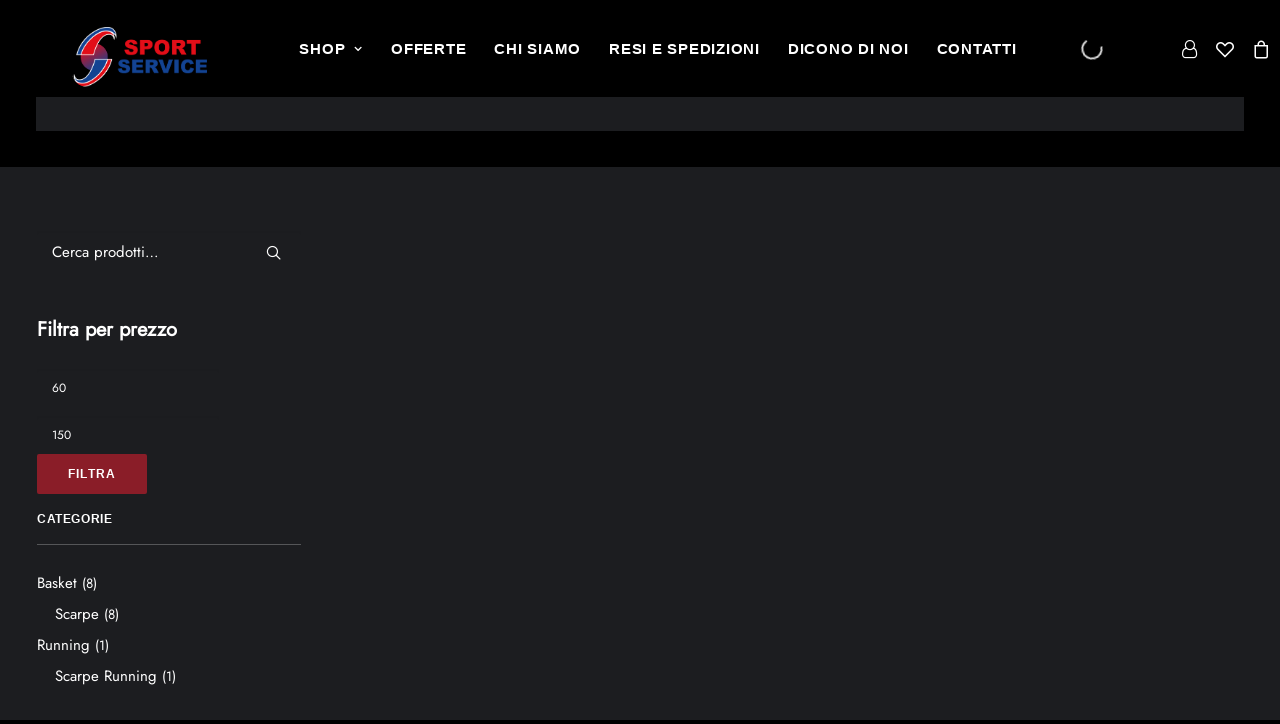

--- FILE ---
content_type: text/html; charset=UTF-8
request_url: https://sportserviceitalia.it/size/48-%C2%BD/
body_size: 53349
content:
<!DOCTYPE html><html class="no-touch" lang="it-IT" prefix="og: https://ogp.me/ns#" xmlns="http://www.w3.org/1999/xhtml"><head><script data-no-optimize="1">var litespeed_docref=sessionStorage.getItem("litespeed_docref");litespeed_docref&&(Object.defineProperty(document,"referrer",{get:function(){return litespeed_docref}}),sessionStorage.removeItem("litespeed_docref"));</script> <meta http-equiv="Content-Type" content="text/html; charset=UTF-8"><meta name="viewport" content="width=device-width, initial-scale=1"><link rel="profile" href="https://gmpg.org/xfn/11"><link rel="pingback" href="https://sportserviceitalia.it/xmlrpc.php"> <script type="litespeed/javascript">document.documentElement.className=document.documentElement.className+' yes-js js_active js'</script> <style>img:is([sizes="auto" i], [sizes^="auto," i]) { contain-intrinsic-size: 3000px 1500px }</style> <script id="google_gtagjs-js-consent-mode-data-layer" type="litespeed/javascript">window.dataLayer=window.dataLayer||[];function gtag(){dataLayer.push(arguments)}
gtag('consent','default',{"ad_personalization":"denied","ad_storage":"denied","ad_user_data":"denied","analytics_storage":"denied","functionality_storage":"denied","security_storage":"denied","personalization_storage":"denied","region":["AT","BE","BG","CH","CY","CZ","DE","DK","EE","ES","FI","FR","GB","GR","HR","HU","IE","IS","IT","LI","LT","LU","LV","MT","NL","NO","PL","PT","RO","SE","SI","SK"],"wait_for_update":500});window._googlesitekitConsentCategoryMap={"statistics":["analytics_storage"],"marketing":["ad_storage","ad_user_data","ad_personalization"],"functional":["functionality_storage","security_storage"],"preferences":["personalization_storage"]};window._googlesitekitConsents={"ad_personalization":"denied","ad_storage":"denied","ad_user_data":"denied","analytics_storage":"denied","functionality_storage":"denied","security_storage":"denied","personalization_storage":"denied","region":["AT","BE","BG","CH","CY","CZ","DE","DK","EE","ES","FI","FR","GB","GR","HR","HU","IE","IS","IT","LI","LT","LU","LV","MT","NL","NO","PL","PT","RO","SE","SI","SK"],"wait_for_update":500}</script> <title>48 ½ Archivi - Sport Service Italia</title><meta name="robots" content="index, follow, max-snippet:-1, max-video-preview:-1, max-image-preview:large"/><link rel="canonical" href="https://sportserviceitalia.it/size/48-%c2%bd/" /><meta property="og:locale" content="it_IT" /><meta property="og:type" content="article" /><meta property="og:title" content="48 ½ Archivi - Sport Service Italia" /><meta property="og:url" content="https://sportserviceitalia.it/size/48-%c2%bd/" /><meta property="og:site_name" content="Sport Service Italia" /><meta property="article:publisher" content="https://www.facebook.com/sportservicenetworkintersport/" /><meta name="twitter:card" content="summary_large_image" /><meta name="twitter:title" content="48 ½ Archivi - Sport Service Italia" /><meta name="twitter:label1" content="Prodotti" /><meta name="twitter:data1" content="9" /> <script type="application/ld+json" class="rank-math-schema">{"@context":"https://schema.org","@graph":[{"@type":"Organization","@id":"https://sportserviceitalia.it/#organization","name":"Sport Service Italia","url":"https://sportserviceitalia.it","sameAs":["https://www.facebook.com/sportservicenetworkintersport/"],"logo":{"@type":"ImageObject","@id":"https://sportserviceitalia.it/#logo","url":"https://sportserviceitalia.it/wp-content/uploads/2022/07/SPORT-SERVICE-LOGO-sacchetti.png","contentUrl":"https://sportserviceitalia.it/wp-content/uploads/2022/07/SPORT-SERVICE-LOGO-sacchetti.png","caption":"Sport Service Italia","inLanguage":"it-IT","width":"1483","height":"659"}},{"@type":"WebSite","@id":"https://sportserviceitalia.it/#website","url":"https://sportserviceitalia.it","name":"Sport Service Italia","publisher":{"@id":"https://sportserviceitalia.it/#organization"},"inLanguage":"it-IT"},{"@type":"BreadcrumbList","@id":"https://sportserviceitalia.it/size/48-%c2%bd/#breadcrumb","itemListElement":[{"@type":"ListItem","position":"1","item":{"@id":"https://sportserviceitalia.it","name":"Home"}},{"@type":"ListItem","position":"2","item":{"@id":"https://sportserviceitalia.it/size/48-%c2%bd/","name":"48 \u00bd"}}]},{"@type":"CollectionPage","@id":"https://sportserviceitalia.it/size/48-%c2%bd/#webpage","url":"https://sportserviceitalia.it/size/48-%c2%bd/","name":"48 \u00bd Archivi - Sport Service Italia","isPartOf":{"@id":"https://sportserviceitalia.it/#website"},"inLanguage":"it-IT","breadcrumb":{"@id":"https://sportserviceitalia.it/size/48-%c2%bd/#breadcrumb"}},{"@context":"https://schema.org/","@graph":[{"@type":"Product","name":"Nike Lebron Witness 8 - Sport Service Italia","url":"https://sportserviceitalia.it/prodotto/nike-lebron-witness-8-white-black-university-red-2024/","@id":"https://sportserviceitalia.it/prodotto/nike-lebron-witness-8-white-black-university-red-2024/","description":"Nike Lebron Witness 8 vi aiuteranno a capire che non ci sono limiti al vostro estro e alle vostre capacit\u00e0..."},{"@type":"Product","name":"Nike Giannis Immortality 2 - Sport Service Italia","url":"https://sportserviceitalia.it/prodotto/nike-giannis-immortality-2-black-black-wolf-grey-white/","@id":"https://sportserviceitalia.it/prodotto/nike-giannis-immortality-2-black-black-wolf-grey-white/","description":"Nike Giannis Immortality 2 sono sinonimo di un livello superiore di intensit\u00e0 e concentrazione quando la vittoria \u00e8 dietro l\u2019angolo."},{"@type":"Product","name":"Brooks Ghost 15 - Sport Service Italia","url":"https://sportserviceitalia.it/prodotto/brooks-ghost-15-peacoat-red-yellow/","@id":"https://sportserviceitalia.it/prodotto/brooks-ghost-15-peacoat-red-yellow/","description":"Brooks Ghost 15 dona una sensazione di morbidezza eccezionale, una corsa fluida e una calzata affidabile."},{"@type":"Product","name":"Under Armour Flow Futr X 2 - Sport Service Italia","url":"https://sportserviceitalia.it/prodotto/under-armour-flow-futr-x-2/","@id":"https://sportserviceitalia.it/prodotto/under-armour-flow-futr-x-2/","description":"Le Under Armour Flow Futr X 2 vi offriranno la massima leggerezza grazie alla loro ammortizzazione priva di gomma."},{"@type":"Product","name":"Under Armour Lockdown 5 - Sport Service Italia","url":"https://sportserviceitalia.it/prodotto/under-armour-lockdown-5-blue/","@id":"https://sportserviceitalia.it/prodotto/under-armour-lockdown-5-blue/","description":"Le Under Armour Lockdown 5 sono il top di leggerezza e comfort. La suola resistente \u00e8 perfetta sia per partite all'aperto che al chiuso."},{"@type":"Product","name":"Nike Giannis Immortality - Sport Service Italia","url":"https://sportserviceitalia.it/prodotto/nike-giannis-immortality-black-clear-white-wolf-grey/","@id":"https://sportserviceitalia.it/prodotto/nike-giannis-immortality-black-clear-white-wolf-grey/","description":"Le Nike Giannis Immortality sono scarpe per giocatori che amano il gioco multidimensionale di Giannis e vogliono imitare il suo stile stravagante."},{"@type":"Product","name":"Nike Lebron Witness 7 - Sport Service Italia","url":"https://sportserviceitalia.it/prodotto/nike-lebron-witness-7-vivid-purple-black-sea-coral/","@id":"https://sportserviceitalia.it/prodotto/nike-lebron-witness-7-vivid-purple-black-sea-coral/","description":"Pi\u00f9 la carriera di LeBron continua, pi\u00f9 il gioco ha bisogno di un design leggero ma potente: il modello Nike Lebron Witness 7 \u00e8 creato per questo."},{"@type":"Product","name":"Under Armour Spawn 4 - Sport Service Italia","url":"https://sportserviceitalia.it/prodotto/under-armour-spawn-4/","@id":"https://sportserviceitalia.it/prodotto/under-armour-spawn-4/","description":"Che vi alleniate per strada o in palestra, le Under Armour Spawn 4 saranno in grado di affiancarvi sempre!"},{"@type":"Product","name":"Nike KD Trey 5 X - Sport Service Italia","url":"https://sportserviceitalia.it/prodotto/nike-kd-trey-5-x/","@id":"https://sportserviceitalia.it/prodotto/nike-kd-trey-5-x/","description":"Con la tomaia leggera e il sistema di supporto, la Nike KD Trey 5 X\u00a0 vi far\u00e0 muovere come KD, aspettando il momento perfetto per fare canestro."}]}]}</script> <link rel='dns-prefetch' href='//www.googletagmanager.com' /><link rel='dns-prefetch' href='//js.retainful.com' /><link rel='dns-prefetch' href='//capi-automation.s3.us-east-2.amazonaws.com' /><link rel="alternate" type="application/rss+xml" title="Sport Service Italia &raquo; Feed" href="https://sportserviceitalia.it/feed/" /><link rel="alternate" type="application/rss+xml" title="Feed Sport Service Italia &raquo; 48 ½ Misura" href="https://sportserviceitalia.it/size/48-%c2%bd/feed/" /><link data-optimized="2" rel="stylesheet" href="https://sportserviceitalia.it/wp-content/litespeed/css/d729f0a56d194ac10054c3511799fe4b.css?ver=bb615" /><style id='classic-theme-styles-inline-css' type='text/css'>/*! This file is auto-generated */
.wp-block-button__link{color:#fff;background-color:#32373c;border-radius:9999px;box-shadow:none;text-decoration:none;padding:calc(.667em + 2px) calc(1.333em + 2px);font-size:1.125em}.wp-block-file__button{background:#32373c;color:#fff;text-decoration:none}</style><style id='yith-wcan-shortcodes-inline-css' type='text/css'>:root{
	--yith-wcan-filters_colors_titles: #434343;
	--yith-wcan-filters_colors_background: #FFFFFF;
	--yith-wcan-filters_colors_accent: #A7144C;
	--yith-wcan-filters_colors_accent_r: 167;
	--yith-wcan-filters_colors_accent_g: 20;
	--yith-wcan-filters_colors_accent_b: 76;
	--yith-wcan-color_swatches_border_radius: 100%;
	--yith-wcan-color_swatches_size: 30px;
	--yith-wcan-labels_style_background: #FFFFFF;
	--yith-wcan-labels_style_background_hover: #A7144C;
	--yith-wcan-labels_style_background_active: #A7144C;
	--yith-wcan-labels_style_text: #434343;
	--yith-wcan-labels_style_text_hover: #FFFFFF;
	--yith-wcan-labels_style_text_active: #FFFFFF;
	--yith-wcan-anchors_style_text: #434343;
	--yith-wcan-anchors_style_text_hover: #A7144C;
	--yith-wcan-anchors_style_text_active: #A7144C;
}</style><style id='global-styles-inline-css' type='text/css'>:root{--wp--preset--aspect-ratio--square: 1;--wp--preset--aspect-ratio--4-3: 4/3;--wp--preset--aspect-ratio--3-4: 3/4;--wp--preset--aspect-ratio--3-2: 3/2;--wp--preset--aspect-ratio--2-3: 2/3;--wp--preset--aspect-ratio--16-9: 16/9;--wp--preset--aspect-ratio--9-16: 9/16;--wp--preset--color--black: #000000;--wp--preset--color--cyan-bluish-gray: #abb8c3;--wp--preset--color--white: #ffffff;--wp--preset--color--pale-pink: #f78da7;--wp--preset--color--vivid-red: #cf2e2e;--wp--preset--color--luminous-vivid-orange: #ff6900;--wp--preset--color--luminous-vivid-amber: #fcb900;--wp--preset--color--light-green-cyan: #7bdcb5;--wp--preset--color--vivid-green-cyan: #00d084;--wp--preset--color--pale-cyan-blue: #8ed1fc;--wp--preset--color--vivid-cyan-blue: #0693e3;--wp--preset--color--vivid-purple: #9b51e0;--wp--preset--gradient--vivid-cyan-blue-to-vivid-purple: linear-gradient(135deg,rgba(6,147,227,1) 0%,rgb(155,81,224) 100%);--wp--preset--gradient--light-green-cyan-to-vivid-green-cyan: linear-gradient(135deg,rgb(122,220,180) 0%,rgb(0,208,130) 100%);--wp--preset--gradient--luminous-vivid-amber-to-luminous-vivid-orange: linear-gradient(135deg,rgba(252,185,0,1) 0%,rgba(255,105,0,1) 100%);--wp--preset--gradient--luminous-vivid-orange-to-vivid-red: linear-gradient(135deg,rgba(255,105,0,1) 0%,rgb(207,46,46) 100%);--wp--preset--gradient--very-light-gray-to-cyan-bluish-gray: linear-gradient(135deg,rgb(238,238,238) 0%,rgb(169,184,195) 100%);--wp--preset--gradient--cool-to-warm-spectrum: linear-gradient(135deg,rgb(74,234,220) 0%,rgb(151,120,209) 20%,rgb(207,42,186) 40%,rgb(238,44,130) 60%,rgb(251,105,98) 80%,rgb(254,248,76) 100%);--wp--preset--gradient--blush-light-purple: linear-gradient(135deg,rgb(255,206,236) 0%,rgb(152,150,240) 100%);--wp--preset--gradient--blush-bordeaux: linear-gradient(135deg,rgb(254,205,165) 0%,rgb(254,45,45) 50%,rgb(107,0,62) 100%);--wp--preset--gradient--luminous-dusk: linear-gradient(135deg,rgb(255,203,112) 0%,rgb(199,81,192) 50%,rgb(65,88,208) 100%);--wp--preset--gradient--pale-ocean: linear-gradient(135deg,rgb(255,245,203) 0%,rgb(182,227,212) 50%,rgb(51,167,181) 100%);--wp--preset--gradient--electric-grass: linear-gradient(135deg,rgb(202,248,128) 0%,rgb(113,206,126) 100%);--wp--preset--gradient--midnight: linear-gradient(135deg,rgb(2,3,129) 0%,rgb(40,116,252) 100%);--wp--preset--font-size--small: 13px;--wp--preset--font-size--medium: 20px;--wp--preset--font-size--large: 36px;--wp--preset--font-size--x-large: 42px;--wp--preset--spacing--20: 0.44rem;--wp--preset--spacing--30: 0.67rem;--wp--preset--spacing--40: 1rem;--wp--preset--spacing--50: 1.5rem;--wp--preset--spacing--60: 2.25rem;--wp--preset--spacing--70: 3.38rem;--wp--preset--spacing--80: 5.06rem;--wp--preset--shadow--natural: 6px 6px 9px rgba(0, 0, 0, 0.2);--wp--preset--shadow--deep: 12px 12px 50px rgba(0, 0, 0, 0.4);--wp--preset--shadow--sharp: 6px 6px 0px rgba(0, 0, 0, 0.2);--wp--preset--shadow--outlined: 6px 6px 0px -3px rgba(255, 255, 255, 1), 6px 6px rgba(0, 0, 0, 1);--wp--preset--shadow--crisp: 6px 6px 0px rgba(0, 0, 0, 1);}:where(.is-layout-flex){gap: 0.5em;}:where(.is-layout-grid){gap: 0.5em;}body .is-layout-flex{display: flex;}.is-layout-flex{flex-wrap: wrap;align-items: center;}.is-layout-flex > :is(*, div){margin: 0;}body .is-layout-grid{display: grid;}.is-layout-grid > :is(*, div){margin: 0;}:where(.wp-block-columns.is-layout-flex){gap: 2em;}:where(.wp-block-columns.is-layout-grid){gap: 2em;}:where(.wp-block-post-template.is-layout-flex){gap: 1.25em;}:where(.wp-block-post-template.is-layout-grid){gap: 1.25em;}.has-black-color{color: var(--wp--preset--color--black) !important;}.has-cyan-bluish-gray-color{color: var(--wp--preset--color--cyan-bluish-gray) !important;}.has-white-color{color: var(--wp--preset--color--white) !important;}.has-pale-pink-color{color: var(--wp--preset--color--pale-pink) !important;}.has-vivid-red-color{color: var(--wp--preset--color--vivid-red) !important;}.has-luminous-vivid-orange-color{color: var(--wp--preset--color--luminous-vivid-orange) !important;}.has-luminous-vivid-amber-color{color: var(--wp--preset--color--luminous-vivid-amber) !important;}.has-light-green-cyan-color{color: var(--wp--preset--color--light-green-cyan) !important;}.has-vivid-green-cyan-color{color: var(--wp--preset--color--vivid-green-cyan) !important;}.has-pale-cyan-blue-color{color: var(--wp--preset--color--pale-cyan-blue) !important;}.has-vivid-cyan-blue-color{color: var(--wp--preset--color--vivid-cyan-blue) !important;}.has-vivid-purple-color{color: var(--wp--preset--color--vivid-purple) !important;}.has-black-background-color{background-color: var(--wp--preset--color--black) !important;}.has-cyan-bluish-gray-background-color{background-color: var(--wp--preset--color--cyan-bluish-gray) !important;}.has-white-background-color{background-color: var(--wp--preset--color--white) !important;}.has-pale-pink-background-color{background-color: var(--wp--preset--color--pale-pink) !important;}.has-vivid-red-background-color{background-color: var(--wp--preset--color--vivid-red) !important;}.has-luminous-vivid-orange-background-color{background-color: var(--wp--preset--color--luminous-vivid-orange) !important;}.has-luminous-vivid-amber-background-color{background-color: var(--wp--preset--color--luminous-vivid-amber) !important;}.has-light-green-cyan-background-color{background-color: var(--wp--preset--color--light-green-cyan) !important;}.has-vivid-green-cyan-background-color{background-color: var(--wp--preset--color--vivid-green-cyan) !important;}.has-pale-cyan-blue-background-color{background-color: var(--wp--preset--color--pale-cyan-blue) !important;}.has-vivid-cyan-blue-background-color{background-color: var(--wp--preset--color--vivid-cyan-blue) !important;}.has-vivid-purple-background-color{background-color: var(--wp--preset--color--vivid-purple) !important;}.has-black-border-color{border-color: var(--wp--preset--color--black) !important;}.has-cyan-bluish-gray-border-color{border-color: var(--wp--preset--color--cyan-bluish-gray) !important;}.has-white-border-color{border-color: var(--wp--preset--color--white) !important;}.has-pale-pink-border-color{border-color: var(--wp--preset--color--pale-pink) !important;}.has-vivid-red-border-color{border-color: var(--wp--preset--color--vivid-red) !important;}.has-luminous-vivid-orange-border-color{border-color: var(--wp--preset--color--luminous-vivid-orange) !important;}.has-luminous-vivid-amber-border-color{border-color: var(--wp--preset--color--luminous-vivid-amber) !important;}.has-light-green-cyan-border-color{border-color: var(--wp--preset--color--light-green-cyan) !important;}.has-vivid-green-cyan-border-color{border-color: var(--wp--preset--color--vivid-green-cyan) !important;}.has-pale-cyan-blue-border-color{border-color: var(--wp--preset--color--pale-cyan-blue) !important;}.has-vivid-cyan-blue-border-color{border-color: var(--wp--preset--color--vivid-cyan-blue) !important;}.has-vivid-purple-border-color{border-color: var(--wp--preset--color--vivid-purple) !important;}.has-vivid-cyan-blue-to-vivid-purple-gradient-background{background: var(--wp--preset--gradient--vivid-cyan-blue-to-vivid-purple) !important;}.has-light-green-cyan-to-vivid-green-cyan-gradient-background{background: var(--wp--preset--gradient--light-green-cyan-to-vivid-green-cyan) !important;}.has-luminous-vivid-amber-to-luminous-vivid-orange-gradient-background{background: var(--wp--preset--gradient--luminous-vivid-amber-to-luminous-vivid-orange) !important;}.has-luminous-vivid-orange-to-vivid-red-gradient-background{background: var(--wp--preset--gradient--luminous-vivid-orange-to-vivid-red) !important;}.has-very-light-gray-to-cyan-bluish-gray-gradient-background{background: var(--wp--preset--gradient--very-light-gray-to-cyan-bluish-gray) !important;}.has-cool-to-warm-spectrum-gradient-background{background: var(--wp--preset--gradient--cool-to-warm-spectrum) !important;}.has-blush-light-purple-gradient-background{background: var(--wp--preset--gradient--blush-light-purple) !important;}.has-blush-bordeaux-gradient-background{background: var(--wp--preset--gradient--blush-bordeaux) !important;}.has-luminous-dusk-gradient-background{background: var(--wp--preset--gradient--luminous-dusk) !important;}.has-pale-ocean-gradient-background{background: var(--wp--preset--gradient--pale-ocean) !important;}.has-electric-grass-gradient-background{background: var(--wp--preset--gradient--electric-grass) !important;}.has-midnight-gradient-background{background: var(--wp--preset--gradient--midnight) !important;}.has-small-font-size{font-size: var(--wp--preset--font-size--small) !important;}.has-medium-font-size{font-size: var(--wp--preset--font-size--medium) !important;}.has-large-font-size{font-size: var(--wp--preset--font-size--large) !important;}.has-x-large-font-size{font-size: var(--wp--preset--font-size--x-large) !important;}
:where(.wp-block-post-template.is-layout-flex){gap: 1.25em;}:where(.wp-block-post-template.is-layout-grid){gap: 1.25em;}
:where(.wp-block-columns.is-layout-flex){gap: 2em;}:where(.wp-block-columns.is-layout-grid){gap: 2em;}
:root :where(.wp-block-pullquote){font-size: 1.5em;line-height: 1.6;}</style><style id='woocommerce-inline-inline-css' type='text/css'>.woocommerce form .form-row .required { visibility: visible; }</style><style id='uncode-style-inline-css' type='text/css'>@media (min-width: 960px) { .limit-width { max-width: 1200px; margin: auto;}}
.menu-primary ul.menu-smart > li > a, .menu-primary ul.menu-smart li.dropdown > a, .menu-primary ul.menu-smart li.mega-menu > a, .vmenu-container ul.menu-smart > li > a, .vmenu-container ul.menu-smart li.dropdown > a { text-transform: uppercase; }
#changer-back-color { transition: background-color 1000ms cubic-bezier(0.25, 1, 0.5, 1) !important; } #changer-back-color > div { transition: opacity 1000ms cubic-bezier(0.25, 1, 0.5, 1) !important; } body.bg-changer-init.disable-hover .main-wrapper .style-light,  body.bg-changer-init.disable-hover .main-wrapper .style-light h1,  body.bg-changer-init.disable-hover .main-wrapper .style-light h2, body.bg-changer-init.disable-hover .main-wrapper .style-light h3, body.bg-changer-init.disable-hover .main-wrapper .style-light h4, body.bg-changer-init.disable-hover .main-wrapper .style-light h5, body.bg-changer-init.disable-hover .main-wrapper .style-light h6, body.bg-changer-init.disable-hover .main-wrapper .style-light a, body.bg-changer-init.disable-hover .main-wrapper .style-dark, body.bg-changer-init.disable-hover .main-wrapper .style-dark h1, body.bg-changer-init.disable-hover .main-wrapper .style-dark h2, body.bg-changer-init.disable-hover .main-wrapper .style-dark h3, body.bg-changer-init.disable-hover .main-wrapper .style-dark h4, body.bg-changer-init.disable-hover .main-wrapper .style-dark h5, body.bg-changer-init.disable-hover .main-wrapper .style-dark h6, body.bg-changer-init.disable-hover .main-wrapper .style-dark a { transition: color 1000ms cubic-bezier(0.25, 1, 0.5, 1) !important; }</style><style id='uncode-custom-style-inline-css' type='text/css'>.col-lg-0 {padding:27px 36px 10px 36px;}.woocommerce span.onsale, .widget_price_filter .ui-slider .ui-slider-range, .uncode-cart .badge, .mobile-shopping-cart .badge, .order-table-with-thumbs .order_details strong.product-quantity, .order-table-with-thumbs .woocommerce-checkout-review-order-table strong.product-quantity {background-color:#e81e2f !important;}path {fill:white;}.dgwt-wcas-search-wrapp {color:white !important;}.dgwt-wcas-sf-wrapp input[type=search].dgwt-wcas-search-input {background:transparent;}.dgwt-wcas-sf-wrapp input[type=search].dgwt-wcas-search-input:focus {background:transparent;}.woocommerce span.onsale, .widget_price_filter .ui-slider .ui-slider-range, .uncode-cart .badge, .mobile-shopping-cart .badge, .order-table-with-thumbs .order_details strong.product-quantity, .order-table-with-thumbs .woocommerce-checkout-review-order-table strong.product-quantity {background-color:white;}.widget_price_filter .ui-slider .ui-slider-handle {border-width:3px;}.style-dark .shop_table, .style-light .style-dark .shop_table, .style-dark .woocommerce-pagination, .style-light .style-dark .woocommerce-pagination, .style-dark .woocommerce .woocommerce-breadcrumb, .style-light .style-dark .woocommerce .woocommerce-breadcrumb, .style-dark .widget ul.product_list_widget li, .style-light .style-dark .widget ul.product_list_widget li, .style-dark .widget_shopping_cart .total, .style-light .style-dark .widget_shopping_cart .total, .style-dark .widget_shopping_cart .buttons, .style-light .style-dark .widget_shopping_cart .buttons, .style-dark .widget_layered_nav_filters ul li a, .style-light .style-dark .widget_layered_nav_filters ul li a, .style-dark .widget_price_filter .ui-slider .ui-slider-handle, .style-light .style-dark .widget_price_filter .ui-slider .ui-slider-handle, .style-dark .widget_price_filter .price_slider_wrapper .ui-widget-content, .style-light .style-dark .widget_price_filter .price_slider_wrapper .ui-widget-content, .style-dark .row-related, .style-light .style-dark .row-related, .style-dark .payment_methods .about_paypal, .style-light .style-dark .payment_methods .about_paypal, .style-dark .wootabs .tab-content:not(.vertical), .style-light .style-dark .wootabs .tab-content:not(.vertical), .style-dark .woocommerce-checkout-review-order-table, .style-light .style-dark .woocommerce-checkout-review-order-table, .style-dark .woocommerce-billing-fields__field-wrapper, .style-light .style-dark .woocommerce-billing-fields__field-wrapper, .style-dark .woocommerce-shipping-fields, .style-light .style-dark .woocommerce-shipping-fields, .style-dark #payment, .style-light .style-dark #payment, .style-dark .form-row.place-order, .style-light .style-dark .form-row.place-order, .style-dark .woocommerce-form-login, .style-light .style-dark .woocommerce-form-login, .style-dark .woocommerce-MyAccount-content table.woocommerce-MyAccount-orders .woocommerce-orders-table__cell-order-number a, .style-light .style-dark .woocommerce-MyAccount-content table.woocommerce-MyAccount-orders .woocommerce-orders-table__cell-order-number a, .style-dark .woocommerce-MyAccount-content table.woocommerce-MyAccount-orders .woocommerce-orders-table__cell-order-actions a, .style-light .style-dark .woocommerce-MyAccount-content table.woocommerce-MyAccount-orders .woocommerce-orders-table__cell-order-actions a, .style-dark .woocommerce-MyAccount-content table.woocommerce-table--order-downloads .download-product a, .style-light .style-dark .woocommerce-MyAccount-content table.woocommerce-table--order-downloads .download-product a, .style-dark .woocommerce-MyAccount-content table.woocommerce-table--order-downloads .download-file a, .style-light .style-dark .woocommerce-MyAccount-content table.woocommerce-table--order-downloads .download-file a, .style-dark .woocommerce-MyAccount-content table.account-payment-methods-table .payment-method-actions a, .style-light .style-dark .woocommerce-MyAccount-content table.account-payment-methods-table .payment-method-actions a, .style-dark .woocommerce-Addresses, .style-light .style-dark .woocommerce-Addresses, .style-dark .uncode-sidecart-wrapper li.mini_cart_item, .style-light .style-dark .uncode-sidecart-wrapper li.mini_cart_item, .style-dark .uncode-sidecart-wrapper .woocommerce-mini-cart-header, .style-light .style-dark .uncode-sidecart-wrapper .woocommerce-mini-cart-header {border-color:white;}.irs--round .irs-handle {border:4px solid #e81e2f !important;}.irs--round .irs-bar {background-color:#e81e2f !important;}.irs--round .irs-from, .irs--round .irs-to, .irs--round .irs-single {background-color:#e81e2f !important;}.irs--round .irs-from:before, .irs--round .irs-to:before, .irs--round .irs-single:before {border-top-color:#e81e2f !important;}.widget-container button, .widget-container .btn {padding:10px 25px !important;background-color:#e81e2f !important;text-transform:uppercase;border-radius:5px;}.tmb-woocommerce.tmb .t-entry span.price ins {font-weight:300;}.woocommerce .woocommerce-ordering select {vertical-align:top;margin:0px 12px;}.yit-wcan-container > div > .tmb {padding-right:36px;}.yith-wcan-filters {background-color:inherit;}.yith-wcan-filters .yith-wcan-filter h4 {color:inherit;padding-bottom:10px;text-transform:uppercase;font-weight:500;}.yith-wcan-filters .yith-wcan-filter .filter-items .filter-item > a, .yith-wcan-filters .yith-wcan-filter .filter-items .filter-item > label > a {color:inherit;font-weight:400;}.btn, .btn-link {white-space:inherit;}.btn-form-border-style, input, textarea, select, .seldiv, .select2-choice, .select2-selection--single, input[type="submit"], input[type="reset"], input[type="button"], button[type="submit"], .seldiv:before, .btn, .btn-link, .btn:not(.btn-custom-typo), .btn-link:not(.btn-custom-typo), .panel-title > a > span, .divider .divider-icon, .overlay input, .search_footer {border-width:0px;}.main-container .row-container .double-top-padding {padding-top:16px;}.pagination > li .current, .navigation > li .current, .pagination > li .current:hover, .navigation > li .current:hover, .pagination > li .current:focus, .navigation > li .current:focus {color:white;}.pagination > li .page-numbers, .navigation > li .page-numbers {margin-top:5.5px !important;margin-bottom:5.5px !important;font-size:25px !important;font-weight:400 !important;}.row-navigation.row-navigation-dark {background-color:inherit !important;}.tmb .t-entry-visual {border-radius:5px;}div.product form.cart .button {margin:40px 0px 0px;}.woof_reset_button_2 {padding:2px 15px;background-color:#e81e2f;text-transform:uppercase;}.main-container .row-inner > div {padding:0px 0px 20px 36px;}.tmb-content-center.tmb .t-entry-text {text-align:left;}div.product form.cart .button {margin:0px;}.woocommerce .shop_table .quantity input[type="number"].qty:not(.btn-block), .woocommerce .quantity input[type="number"].qty:not(.btn-block) {margin:0 10px;padding:15px 15px;border-color:white;border-width:1px;}.btn {padding:11px 60px !important;}@media (min-width:960px) {:not(.menu-sub-enhanced).menu-horizontal .menu-smart > .mega-menu .mega-menu-inner > li {border-left-width:1px !important;border-left-style:solid;padding:0px 8px 0px 8px;}}@media (min-width:960px){:not(.menu-sub-enhanced).menu-horizontal .menu-smart > .mega-menu .mega-menu-inner {padding:27px 16px 27px 16px;}}.menu-horizontal .menu-smart > .mega-menu .mega-menu-inner > li > a {pointer-events:all;cursor:pointer;}body:not(.ajax-hide-filters) #ajax_sidebar_overlay {left:0;opacity:.95;visibility:visible;transition:opacity 600ms cubic-bezier(0.785, 0.135, 0.15, 0.86), visibility 0s 0s, left 0s 0s;}.style-dark-bg {background-color:#000000;}.style-dark .btn-default, .style-light .style-dark .btn-default, .tmb-dark .t-entry-text .btn-default, .style-light .tmb-dark .t-entry-text .btn-default, .tmb-light .t-overlay-inner .btn-default {color:#000!important;background-color:#ffffff !important;border-color:#ffffff !important;}.ajax-filter-sidebar-overlay .ajax-filter-sidebar .ajax-filter-sidebar-header:after, .ajax-filter-sidebar-overlay .ajax-filter-sidebar .ajax-filter-sidebar-footer:after {background-color:#000;bottom:0;content:'';display:block;left:-27px;position:absolute;right:-27px;top:0;z-index:-1;}element.style {visibility:visible;pointer-events:auto;top:100%;left:66.9844px;right:auto;margin-left:-303px;margin-top:0px;}.uncode-cart .subtotal {padding:1px 0px 18px 0px;overflow:hidden;border-top-style:solid;border-top-width:0px;margin-top:11px;font-size:15PX;}element.style {visibility:visible;pointer-events:auto;top:100%;left:82.9844px;right:auto;margin-left:-532px;margin-top:-14px;}.menu-horizontal ul.menu-smart > li > ul:not(.mega-menu-inner) {width:496px !important;}@media (max-width:960px){input, textarea, select, .seldiv, .select2-choice, .select2-selection--single {display:block;line-height:initial;margin:15px 0px 0px 0px;padding:13px 20% 10px 12px;border-radius:2px;}}div.product form.cart .variations td {vertical-align:top;padding-left:0 !important;padding-right:0 !important;padding-bottom:43px !important;}.wr-custom-attribute.text-label li a {display:inline-block;padding:0 0.5em;text-transform:uppercase;min-width:30px;height:30px;line-height:30px;text-align:center;color:#fff;border-radius:5px;}.style-dark .ui-bg, .style-light .style-dark .ui-bg, .style-dark code, .style-light .style-dark code, .style-dark kbd, .style-light .style-dark kbd, .style-dark pre, .style-light .style-dark pre, .style-dark samp, .style-light .style-dark samp, .style-dark input[type="submit"], .style-light .style-dark input[type="submit"], .style-dark input[type="reset"], .style-light .style-dark input[type="reset"], .style-dark input[type="button"], .style-light .style-dark input[type="button"], .style-dark button[type="submit"], .style-light .style-dark button[type="submit"], .style-dark .divider .divider-icon, .style-light .style-dark .divider .divider-icon, .style-dark .ajax-grid-system .grid-filters .filter-list li:not(.filter-list__clear) a, .style-light .style-dark .ajax-grid-system .grid-filters .filter-list li:not(.filter-list__clear) a, .style-dark .widget-ajax-active-filters .filter-list li:not(.filter-list__clear) a, .style-light .style-dark .widget-ajax-active-filters .filter-list li:not(.filter-list__clear) a {background-color:#e81e2f8a;}li:hover .swatch-type-color, .swatch-type-color.swatch--active, .term-filter-link--active .swatch-type-color {border-color:rgba(0, 0, 0, 0.15) !important;border-color:rgb(234 234 234) !important;}.swatch-type-color {border-color:rgb(234 234 234) !important;border-color:rgb(234 234 234) !important;border-radius:100%;font-size:0;height:25px;width:25px;position:relative;border-width:0.5 px;text-align:center !important;}.tmb-dark.tmb .icon-badge > div, .tmb-dark.tmb .icon-badge > a {color:#e81e2f !important;background-color:rgb(38 39 41 / 0%);}@media (max-width:960px){.menu-smart i.fa-dropdown {display:none;position:relative;padding:0px 0px 0px 9px;margin:0px 0px 0px 0px;margin-right:0;box-sizing:content-box !important;font-size:.8em;text-align:right !important;}}.dgwt-wcas-ico-magnifier, .dgwt-wcas-ico-magnifier-handler, html:not(.dgwt-wcas-overlay-mobile-on) .dgwt-wcas-search-wrapp.dgwt-wcas-layout-icon {max-width:330px;line-height:60px;}div.product form.cart .button {margin:17px;}div.product form.cart .variations select {font-size:0.9em;width:50%;margin:-34px 1px -11px 141px;}select {width:100%;max-width:50%;min-width:50%;-webkit-appearance:none;appearance:none;border-style:solid;border-color:transparent;-moz-appearance:none;text-overflow:"";outline:none;background-position:100% center;background-repeat:no-repeat;box-shadow:none !important;}.detail-label {min-width:196px !important;}.detail-107884 {margin-bottom:10px;}.detail-107884 > .detail-label {display:none;}.detail-107884 > .detail-value {padding-left:0;}.tmb .icon-badge > div, .tmb .icon-badge > a {border-radius:50px;background-clip:padding-box;display:contents !important;height:100%;left:0;opacity:1;position:absolute;top:0;width:100%;transition:transform 0.3s ease-in-out, opacity 0.3s ease-in-out;}.tmb-light.tmb-color-overlay-text, .tmb-light.tmb .t-entry-visual *:not(.add_to_cart_text):not(.view-cart), .tmb-light.tmb .t-entry-visual a:not(.add_to_cart_text):not(.view-cart), .tmb-light.tmb .t-entry-visual .t-entry-title a:not(.add_to_cart_text):not(.view-cart), .tmb-light.tmb .t-entry-visual .t-entry-meta span:not(.add_to_cart_text):not(.view-cart) {color:#ff0000;}img {border:0;border-radius:15px;}.menu-horizontal ul.menu-smart > li > ul:not(.mega-menu-inner) {width:198px !important;}</style> <script id="woocommerce-google-analytics-integration-gtag-js-after" type="litespeed/javascript">window.dataLayer=window.dataLayer||[];function gtag(){dataLayer.push(arguments)}
for(const mode of[{"analytics_storage":"denied","ad_storage":"denied","ad_user_data":"denied","ad_personalization":"denied","region":["AT","BE","BG","HR","CY","CZ","DK","EE","FI","FR","DE","GR","HU","IS","IE","IT","LV","LI","LT","LU","MT","NL","NO","PL","PT","RO","SK","SI","ES","SE","GB","CH"]}]||[]){gtag("consent","default",{"wait_for_update":500,...mode})}
gtag("js",new Date());gtag("set","developer_id.dOGY3NW",!0);gtag("config","UA-47576691-20",{"track_404":!0,"allow_google_signals":!0,"logged_in":!1,"linker":{"domains":[],"allow_incoming":!1},"custom_map":{"dimension1":"logged_in"}})</script> <script type="litespeed/javascript" data-src="https://sportserviceitalia.it/wp-includes/js/jquery/jquery.min.js" id="jquery-core-js"></script> <script id="simple-banner-script-js-before" type="litespeed/javascript">const simpleBannerScriptParams={"pro_version_enabled":"","debug_mode":!1,"id":16534,"version":"3.2.1","banner_params":[{"hide_simple_banner":"no","simple_banner_prepend_element":!1,"simple_banner_position":"","header_margin":"","header_padding":"","wp_body_open_enabled":"","wp_body_open":!0,"simple_banner_z_index":"","simple_banner_text":"CONSEGNA GRATUITA PER ORDINI SUPERIORI A 50\u20ac","disabled_on_current_page":!1,"disabled_pages_array":[],"is_current_page_a_post":!1,"disabled_on_posts":"","simple_banner_disabled_page_paths":!1,"simple_banner_font_size":"15px","simple_banner_color":"#e81e2f","simple_banner_text_color":"","simple_banner_link_color":"#ffffff","simple_banner_close_color":"","simple_banner_custom_css":"","simple_banner_scrolling_custom_css":"","simple_banner_text_custom_css":"","simple_banner_button_css":"","site_custom_css":"","keep_site_custom_css":"","site_custom_js":"","keep_site_custom_js":"","close_button_enabled":"","close_button_expiration":"","close_button_cookie_set":!1,"current_date":{"date":"2026-01-25 07:47:18.179955","timezone_type":3,"timezone":"UTC"},"start_date":{"date":"2026-01-25 07:47:18.179963","timezone_type":3,"timezone":"UTC"},"end_date":{"date":"2026-01-25 07:47:18.179968","timezone_type":3,"timezone":"UTC"},"simple_banner_start_after_date":"","simple_banner_remove_after_date":"","simple_banner_insert_inside_element":""}]}</script> <script id="wc-add-to-cart-js-extra" type="litespeed/javascript">var wc_add_to_cart_params={"ajax_url":"\/wp-admin\/admin-ajax.php","wc_ajax_url":"\/?wc-ajax=%%endpoint%%","i18n_view_cart":"Visualizza carrello","cart_url":"https:\/\/sportserviceitalia.it\/carrello\/","is_cart":"","cart_redirect_after_add":"no"}</script> <script id="woocommerce-js-extra" type="litespeed/javascript">var woocommerce_params={"ajax_url":"\/wp-admin\/admin-ajax.php","wc_ajax_url":"\/?wc-ajax=%%endpoint%%","i18n_password_show":"Mostra password","i18n_password_hide":"Nascondi password"}</script> <script id="rnoc_track-user-cart-js-extra" type="litespeed/javascript">var retainful_cart_data={"ajax_url":"https:\/\/sportserviceitalia.it\/wp-admin\/admin-ajax.php","jquery_url":"https:\/\/sportserviceitalia.it\/wp-includes\/js\/jquery\/jquery.js","ip":"18.117.182.255","version":"2.6.43","public_key":"629dd77a-306d-4d2f-80f2-155bff3d6cbe","api_url":"https:\/\/api.retainful.com\/v1\/woocommerce\/webhooks\/checkout","billing_email":"","tracking_element_selector":"retainful-abandoned-cart-data","cart_tracking_engine":"js","products":""}</script> <script src='https://js.retainful.com/woocommerce/v2/retainful.js?ver=2.6.43' id='rnoc_track-user-cart-js' data-cfasync='false' defer></script><script id="rnoc_popup-coupon-js-extra" type="litespeed/javascript">var retainful_popup_data={"ajax_url":"https:\/\/sportserviceitalia.it\/wp-admin\/admin-ajax.php","version":"2.6.43","popup_redirect_timeout":"1500"}</script> <script id="uncode-init-js-extra" type="litespeed/javascript">var SiteParameters={"days":"giorni","hours":"ore","minutes":"minuti","seconds":"secondi","constant_scroll":"on","scroll_speed":"2","parallax_factor":"0.25","loading":"Caricamento...","slide_name":"slide","slide_footer":"footer","ajax_url":"https:\/\/sportserviceitalia.it\/wp-admin\/admin-ajax.php","nonce_adaptive_images":"03c59e284b","nonce_srcset_async":"39b82b38a6","enable_debug":"","block_mobile_videos":"","is_frontend_editor":"","main_width":["1200","px"],"mobile_parallax_allowed":"","listen_for_screen_update":"1","wireframes_plugin_active":"1","sticky_elements":"off","resize_quality":"90","register_metadata":"","bg_changer_time":"1000","update_wc_fragments":"1","optimize_shortpixel_image":"","menu_mobile_offcanvas_gap":"45","custom_cursor_selector":"[href], .trigger-overlay, .owl-next, .owl-prev, .owl-dot, input[type=\"submit\"], input[type=\"checkbox\"], button[type=\"submit\"], a[class^=\"ilightbox\"], .ilightbox-thumbnail, .ilightbox-prev, .ilightbox-next, .overlay-close, .unmodal-close, .qty-inset > span, .share-button li, .uncode-post-titles .tmb.tmb-click-area, .btn-link, .tmb-click-row .t-inside, .lg-outer button, .lg-thumb img, a[data-lbox], .uncode-close-offcanvas-overlay, .uncode-nav-next, .uncode-nav-prev, .uncode-nav-index","mobile_parallax_animation":"","lbox_enhanced":"1","native_media_player":"1","vimeoPlayerParams":"?autoplay=0","ajax_filter_key_search":"key","ajax_filter_key_unfilter":"unfilter","index_pagination_disable_scroll":"","index_pagination_scroll_to":"","uncode_wc_popup_cart_qty":"","disable_hover_hack":"","uncode_nocookie":"","menuHideOnClick":"1","smoothScroll":"","smoothScrollDisableHover":"","smoothScrollQuery":"960","uncode_force_onepage_dots":"","uncode_smooth_scroll_safe":"","uncode_lb_add_galleries":", .gallery","uncode_lb_add_items":", .gallery .gallery-item a","uncode_prev_label":"Previous","uncode_next_label":"Prossimo","uncode_slide_label":"Slide","uncode_share_label":"Share on %","uncode_has_ligatures":"","uncode_is_accessible":"","uncode_carousel_itemSelector":"*:not(.hidden)","uncode_limit_width":"1200px"}</script> <script></script><link rel="https://api.w.org/" href="https://sportserviceitalia.it/wp-json/" /><meta name="cdp-version" content="1.5.0" /><meta name="generator" content="Site Kit by Google 1.170.0" /> <script type="litespeed/javascript">(function(w,d,s,l,i){w[l]=w[l]||[];w[l].push({'gtm.start':new Date().getTime(),event:'gtm.js'});var f=d.getElementsByTagName(s)[0],j=d.createElement(s),dl=l!='dataLayer'?'&l='+l:'';j.async=!0;j.src='https://www.googletagmanager.com/gtm.js?id='+i+dl;f.parentNode.insertBefore(j,f)})(window,document,'script','dataLayer','GTM-MM36KHX')</script> <noscript><iframe data-lazyloaded="1" src="about:blank" data-litespeed-src="https://www.googletagmanager.com/ns.html?id=GTM-MM36KHX"
height="0" width="0" style="display:none;visibility:hidden"></iframe></noscript> <script type="litespeed/javascript">!function(f,b,e,v,n,t,s){if(f.fbq)return;n=f.fbq=function(){n.callMethod?n.callMethod.apply(n,arguments):n.queue.push(arguments)};if(!f._fbq)f._fbq=n;n.push=n;n.loaded=!0;n.version='2.0';n.queue=[];t=b.createElement(e);t.async=!0;t.src=v;s=b.getElementsByTagName(e)[0];s.parentNode.insertBefore(t,s)}(window,document,'script','https://connect.facebook.net/en_US/fbevents.js');fbq('init','514865497443729');fbq('track','PageView')</script> <noscript><img height="1" width="1" style="display:none"
src="https://www.facebook.com/tr?id=514865497443729&ev=PageView&noscript=1"
/></noscript><meta name="facebook-domain-verification" content="wjvs2fxj4aiyra3rry5bbzc7i5cydi" /><style id="simple-banner-font-size" type="text/css">.simple-banner .simple-banner-text{font-size:15px;}</style><style id="simple-banner-background-color" type="text/css">.simple-banner{background:#e81e2f;}</style><style id="simple-banner-text-color" type="text/css">.simple-banner .simple-banner-text{color: #ffffff;}</style><style id="simple-banner-link-color" type="text/css">.simple-banner .simple-banner-text a{color:#ffffff;}</style><style id="simple-banner-z-index" type="text/css">.simple-banner{z-index: 99999;}</style><style id="simple-banner-site-custom-css-dummy" type="text/css"></style><script id="simple-banner-site-custom-js-dummy" type="text/javascript"></script><script type="litespeed/javascript">(function(url){if(/(?:Chrome\/26\.0\.1410\.63 Safari\/537\.31|WordfenceTestMonBot)/.test(navigator.userAgent)){return}
var addEvent=function(evt,handler){if(window.addEventListener){document.addEventListener(evt,handler,!1)}else if(window.attachEvent){document.attachEvent('on'+evt,handler)}};var removeEvent=function(evt,handler){if(window.removeEventListener){document.removeEventListener(evt,handler,!1)}else if(window.detachEvent){document.detachEvent('on'+evt,handler)}};var evts='contextmenu dblclick drag dragend dragenter dragleave dragover dragstart drop keydown keypress keyup mousedown mousemove mouseout mouseover mouseup mousewheel scroll'.split(' ');var logHuman=function(){if(window.wfLogHumanRan){return}
window.wfLogHumanRan=!0;var wfscr=document.createElement('script');wfscr.type='text/javascript';wfscr.async=!0;wfscr.src=url+'&r='+Math.random();(document.getElementsByTagName('head')[0]||document.getElementsByTagName('body')[0]).appendChild(wfscr);for(var i=0;i<evts.length;i++){removeEvent(evts[i],logHuman)}};for(var i=0;i<evts.length;i++){addEvent(evts[i],logHuman)}})('//sportserviceitalia.it/?wordfence_lh=1&hid=55FE688D229A9B0C804C6EB1DCC2C322')</script><meta name="ti-site-data" content="[base64]" /><style>.dgwt-wcas-ico-magnifier,.dgwt-wcas-ico-magnifier-handler{max-width:20px}.dgwt-wcas-search-wrapp{max-width:600px}</style><meta name="google-site-verification" content="xPown0qaMZ3h3rZRqujvqV72k8bmvdnpWYqYOHPVn6o" />
<noscript><style>.woocommerce-product-gallery{ opacity: 1 !important; }</style></noscript>
 <script
src="https://www.paypal.com/sdk/js?client-id=AT1XAr4xvVGBQM_cp2Hd2I8S0hfEnDikTDTz2NGzph-k9jlR9LeeQd3IGEMsYuo6sy8s9zdvYh5aNK4V&currency=EUR&components=messages"
data-namespace="PayPalSDK"></script> <script  type="litespeed/javascript">!function(f,b,e,v,n,t,s){if(f.fbq)return;n=f.fbq=function(){n.callMethod?n.callMethod.apply(n,arguments):n.queue.push(arguments)};if(!f._fbq)f._fbq=n;n.push=n;n.loaded=!0;n.version='2.0';n.queue=[];t=b.createElement(e);t.async=!0;t.src=v;s=b.getElementsByTagName(e)[0];s.parentNode.insertBefore(t,s)}(window,document,'script','https://connect.facebook.net/en_US/fbevents.js')</script>  <script  type="litespeed/javascript">fbq('init','514865497443729',{},{"agent":"woocommerce_0-10.4.3-3.5.15"});document.addEventListener('DOMContentLiteSpeedLoaded',function(){document.body.insertAdjacentHTML('beforeend','<div class=\"wc-facebook-pixel-event-placeholder\"></div>')},!1)</script>  <script id="google_gtagjs" type="litespeed/javascript" data-src="https://www.googletagmanager.com/gtag/js?id=G-Z5JVQTFJ03"></script> <script id="google_gtagjs-inline" type="litespeed/javascript">window.dataLayer=window.dataLayer||[];function gtag(){dataLayer.push(arguments)}gtag('js',new Date());gtag('config','G-Z5JVQTFJ03',{})</script> <link rel="icon" href="https://sportserviceitalia.it/wp-content/uploads/2022/09/cropped-SPORT-SERVICE-LOGO-trasp-32x32.png" sizes="32x32" /><link rel="icon" href="https://sportserviceitalia.it/wp-content/uploads/2022/09/cropped-SPORT-SERVICE-LOGO-trasp-192x192.png" sizes="192x192" /><link rel="apple-touch-icon" href="https://sportserviceitalia.it/wp-content/uploads/2022/09/cropped-SPORT-SERVICE-LOGO-trasp-180x180.png" /><meta name="msapplication-TileImage" content="https://sportserviceitalia.it/wp-content/uploads/2022/09/cropped-SPORT-SERVICE-LOGO-trasp-270x270.png" />
<noscript><style>.wpb_animate_when_almost_visible { opacity: 1; }</style></noscript></head><body data-rsssl=1 class="archive tax-pa_size term-48- term-1210 wp-theme-uncode wp-child-theme-uncode-child  style-color-jevc-bg theme-uncode woocommerce woocommerce-page woocommerce-no-js yith-wcan-free hormenu-position-left megamenu-full-submenu hmenu hmenu-position-center header-full-width main-center-align menu-mobile-transparent menu-sticky-mobile menu-mobile-centered wc-zoom-enabled menu-has-cta mobile-parallax-not-allowed ilb-no-bounce uncode-sidecart-enabled uncode-sidecart-right qw-body-scroll-disabled menu-sticky-fix menu-scroll-transparency no-qty-fx uncode-sidecart-mobile-disabled wpb-js-composer js-comp-ver-8.5 vc_responsive" data-border="0"><div id="vh_layout_help"></div><div class="body-borders" data-border="0"><div class="top-border body-border-shadow"></div><div class="right-border body-border-shadow"></div><div class="bottom-border body-border-shadow"></div><div class="left-border body-border-shadow"></div><div class="top-border style-dark-bg"></div><div class="right-border style-dark-bg"></div><div class="bottom-border style-dark-bg"></div><div class="left-border style-dark-bg"></div></div><div class="box-wrapper"><div class="box-container"> <script id="initBox" type="litespeed/javascript">UNCODE.initBox()</script> <div class="menu-wrapper menu-shrink menu-sticky menu-sticky-mobile"><header id="masthead" class="navbar menu-primary menu-dark submenu-dark menu-transparent menu-add-padding menu-desktop-transparent menu-mobile-transparent style-dark-original double-h-padding menu-absolute menu-with-logo"><div class="menu-container style-color-jevc-bg menu-no-borders" role="navigation"><div class="row-menu"><div class="row-menu-inner"><div id="logo-container-mobile" class="col-lg-0 logo-container middle"><div id="main-logo" class="navbar-header style-dark">
<a href="https://sportserviceitalia.it/" class="navbar-brand" data-minheight="40" aria-label="Sport Service Italia"><div class="logo-image main-logo logo-skinnable" data-maxheight="60" style="height: 60px;"><img data-lazyloaded="1" src="[data-uri]" decoding="async" data-src="https://sportserviceitalia.it/wp-content/uploads/2022/07/SPORT-SERVICE-LOGO-sacchetti.png" alt="logo" width="1483" height="659" class="img-responsive" /></div></a></div><div class="mmb-container"><div class="mobile-additional-icons"></div><div class="mobile-menu-button mobile-menu-button-dark lines-button" aria-label="Toggle menu" role="button" tabindex="0"><span class="lines"><span></span></span></div></div></div><div class="col-lg-12 main-menu-container middle"><div class="menu-horizontal "><div class="menu-horizontal-inner"><div class="nav navbar-nav navbar-main navbar-nav-first"><ul id="menu-menu-principale" class="menu-primary-inner menu-smart sm" role="menu"><li role="menuitem"  id="menu-item-10138" class="menu-item menu-item-type-post_type menu-item-object-page menu-item-has-children menu-item-10138 dropdown menu-item-link"><a href="https://sportserviceitalia.it/shop/" data-toggle="dropdown" class="dropdown-toggle" data-type="title">Shop<i class="fa fa-angle-down fa-dropdown"></i></a><ul role="menu" class="drop-menu"><li role="menuitem"  id="menu-item-14149" class="menu-item menu-item-type-custom menu-item-object-custom menu-item-has-children menu-item-14149 dropdown"><a href="https://sportserviceitalia.it/cat/volley/" data-type="title">Volley<i class="fa fa-angle-down fa-dropdown"></i></a><ul role="menu" class="drop-menu"><li role="menuitem"  id="menu-item-14150" class="menu-item menu-item-type-custom menu-item-object-custom menu-item-14150"><a href="https://sportserviceitalia.it/cat/volley/palloni/">Palloni<i class="fa fa-angle-right fa-dropdown"></i></a></li><li role="menuitem"  id="menu-item-14151" class="menu-item menu-item-type-custom menu-item-object-custom menu-item-14151"><a href="https://sportserviceitalia.it/cat/volley/scarpe/">Scarpe<i class="fa fa-angle-right fa-dropdown"></i></a></li></ul></li><li role="menuitem"  id="menu-item-14152" class="menu-item menu-item-type-custom menu-item-object-custom menu-item-has-children menu-item-14152 dropdown"><a href="https://sportserviceitalia.it/cat/calcio/" data-type="title">Calcio<i class="fa fa-angle-down fa-dropdown"></i></a><ul role="menu" class="drop-menu"><li role="menuitem"  id="menu-item-14153" class="menu-item menu-item-type-custom menu-item-object-custom menu-item-14153"><a href="https://sportserviceitalia.it/cat/calcio/palloni-calcio/">Palloni<i class="fa fa-angle-right fa-dropdown"></i></a></li><li role="menuitem"  id="menu-item-14154" class="menu-item menu-item-type-custom menu-item-object-custom menu-item-14154"><a href="https://sportserviceitalia.it/cat/calcio/scarpe-calcio/">Scarpe<i class="fa fa-angle-right fa-dropdown"></i></a></li></ul></li><li role="menuitem"  id="menu-item-14155" class="menu-item menu-item-type-custom menu-item-object-custom menu-item-has-children menu-item-14155 dropdown"><a href="https://sportserviceitalia.it/cat/calcetto/" data-type="title">Calcetto<i class="fa fa-angle-down fa-dropdown"></i></a><ul role="menu" class="drop-menu"><li role="menuitem"  id="menu-item-14156" class="menu-item menu-item-type-custom menu-item-object-custom menu-item-14156"><a href="https://sportserviceitalia.it/cat/calcetto/palloni-calcetto/">Palloni<i class="fa fa-angle-right fa-dropdown"></i></a></li><li role="menuitem"  id="menu-item-14157" class="menu-item menu-item-type-custom menu-item-object-custom menu-item-14157"><a href="https://sportserviceitalia.it/cat/calcetto/scarpe-calcetto/">Scarpe<i class="fa fa-angle-right fa-dropdown"></i></a></li></ul></li><li role="menuitem"  id="menu-item-14158" class="menu-item menu-item-type-custom menu-item-object-custom menu-item-has-children menu-item-14158 dropdown"><a href="https://sportserviceitalia.it/cat/basket/" data-type="title">Basket<i class="fa fa-angle-down fa-dropdown"></i></a><ul role="menu" class="drop-menu"><li role="menuitem"  id="menu-item-14159" class="menu-item menu-item-type-custom menu-item-object-custom menu-item-14159"><a href="https://sportserviceitalia.it/cat/basket/palloni-basket/">Palloni<i class="fa fa-angle-right fa-dropdown"></i></a></li><li role="menuitem"  id="menu-item-14160" class="menu-item menu-item-type-custom menu-item-object-custom menu-item-14160"><a href="https://sportserviceitalia.it/cat/basket/scarpe-basket/">Scarpe<i class="fa fa-angle-right fa-dropdown"></i></a></li></ul></li><li role="menuitem"  id="menu-item-14169" class="menu-item menu-item-type-custom menu-item-object-custom menu-item-has-children menu-item-14169 dropdown"><a href="https://sportserviceitalia.it/cat/ciclismo/" data-type="title">Ciclismo<i class="fa fa-angle-down fa-dropdown"></i></a><ul role="menu" class="drop-menu"><li role="menuitem"  id="menu-item-14170" class="menu-item menu-item-type-custom menu-item-object-custom menu-item-14170"><a href="https://sportserviceitalia.it/cat/ciclismo/abbigliamento/">Abbigliamento<i class="fa fa-angle-right fa-dropdown"></i></a></li><li role="menuitem"  id="menu-item-14171" class="menu-item menu-item-type-custom menu-item-object-custom menu-item-14171"><a href="https://sportserviceitalia.it/cat/ciclismo/caschi-ciclismo/">Caschi<i class="fa fa-angle-right fa-dropdown"></i></a></li></ul></li><li role="menuitem"  id="menu-item-14165" class="menu-item menu-item-type-custom menu-item-object-custom menu-item-has-children menu-item-14165 dropdown"><a href="https://sportserviceitalia.it/cat/tempo-libero/" data-type="title">Tempo libero<i class="fa fa-angle-down fa-dropdown"></i></a><ul role="menu" class="drop-menu"><li role="menuitem"  id="menu-item-14166" class="menu-item menu-item-type-custom menu-item-object-custom menu-item-14166"><a href="https://sportserviceitalia.it/cat/tempo-libero/havaianas/">Havaianas<i class="fa fa-angle-right fa-dropdown"></i></a></li><li role="menuitem"  id="menu-item-14167" class="menu-item menu-item-type-custom menu-item-object-custom menu-item-14167"><a href="https://sportserviceitalia.it/cat/tempo-libero/scarpe-tempo-libero/">Scarpe<i class="fa fa-angle-right fa-dropdown"></i></a></li><li role="menuitem"  id="menu-item-15239" class="menu-item menu-item-type-custom menu-item-object-custom menu-item-15239"><a href="https://sportserviceitalia.it/cat/tempo-libero/moon-boot/">Moon Boot<i class="fa fa-angle-right fa-dropdown"></i></a></li></ul></li><li role="menuitem"  id="menu-item-10409" class="menu-item menu-item-type-custom menu-item-object-custom menu-item-has-children menu-item-10409 dropdown"><a href="https://sportserviceitalia.it/cat/home-fitness/" data-type="title">Fitness<i class="fa fa-angle-down fa-dropdown"></i></a><ul role="menu" class="drop-menu"><li role="menuitem"  id="menu-item-10410" class="menu-item menu-item-type-custom menu-item-object-custom menu-item-10410"><a href="https://sportserviceitalia.it/cat/home-fitness/corde-salto-fitness/">Corde salto<i class="fa fa-angle-right fa-dropdown"></i></a></li><li role="menuitem"  id="menu-item-10412" class="menu-item menu-item-type-custom menu-item-object-custom menu-item-10412"><a href="https://sportserviceitalia.it/cat/home-fitness/elastici-fitness/">Elastici<i class="fa fa-angle-right fa-dropdown"></i></a></li><li role="menuitem"  id="menu-item-10414" class="menu-item menu-item-type-custom menu-item-object-custom menu-item-10414"><a href="https://sportserviceitalia.it/cat/home-fitness/guanti-fitness/">Guanti<i class="fa fa-angle-right fa-dropdown"></i></a></li><li role="menuitem"  id="menu-item-10415" class="menu-item menu-item-type-custom menu-item-object-custom menu-item-10415"><a href="https://sportserviceitalia.it/cat/home-fitness/materassini-fitness/">Materassini<i class="fa fa-angle-right fa-dropdown"></i></a></li><li role="menuitem"  id="menu-item-10417" class="menu-item menu-item-type-custom menu-item-object-custom menu-item-10417"><a href="https://sportserviceitalia.it/cat/home-fitness/yoga-fitness/">Yoga<i class="fa fa-angle-right fa-dropdown"></i></a></li></ul></li><li role="menuitem"  id="menu-item-10437" class="menu-item menu-item-type-custom menu-item-object-custom menu-item-has-children menu-item-10437 dropdown"><a href="https://sportserviceitalia.it/cat/trekking/" data-type="title">Trekking<i class="fa fa-angle-down fa-dropdown"></i></a><ul role="menu" class="drop-menu"><li role="menuitem"  id="menu-item-10438" class="menu-item menu-item-type-custom menu-item-object-custom menu-item-10438"><a href="https://sportserviceitalia.it/cat/trekking/bastoni-trekking/">Bastoncini<i class="fa fa-angle-right fa-dropdown"></i></a></li><li role="menuitem"  id="menu-item-10439" class="menu-item menu-item-type-custom menu-item-object-custom menu-item-10439"><a href="https://sportserviceitalia.it/cat/trekking/scarpe-trekking/">Scarpe<i class="fa fa-angle-right fa-dropdown"></i></a></li></ul></li><li role="menuitem"  id="menu-item-10407" class="menu-item menu-item-type-custom menu-item-object-custom menu-item-has-children menu-item-10407 dropdown"><a href="https://sportserviceitalia.it/cat/beachtennis/" data-type="title">Beachtennis<i class="fa fa-angle-down fa-dropdown"></i></a><ul role="menu" class="drop-menu"><li role="menuitem"  id="menu-item-10408" class="menu-item menu-item-type-custom menu-item-object-custom menu-item-10408"><a href="https://sportserviceitalia.it/cat/beachtennis/racchette/">Racchette<i class="fa fa-angle-right fa-dropdown"></i></a></li><li role="menuitem"  id="menu-item-14168" class="menu-item menu-item-type-custom menu-item-object-custom menu-item-14168"><a href="https://sportserviceitalia.it/cat/beachtennis/palline/">Palline<i class="fa fa-angle-right fa-dropdown"></i></a></li></ul></li><li role="menuitem"  id="menu-item-10420" class="menu-item menu-item-type-custom menu-item-object-custom menu-item-has-children menu-item-10420 dropdown"><a href="https://sportserviceitalia.it/cat/paddle/" data-type="title">Paddle<i class="fa fa-angle-down fa-dropdown"></i></a><ul role="menu" class="drop-menu"><li role="menuitem"  id="menu-item-10422" class="menu-item menu-item-type-custom menu-item-object-custom menu-item-10422"><a href="https://sportserviceitalia.it/cat/paddle/racchette-paddle/">Racchette<i class="fa fa-angle-right fa-dropdown"></i></a></li><li role="menuitem"  id="menu-item-10421" class="menu-item menu-item-type-custom menu-item-object-custom menu-item-10421"><a href="https://sportserviceitalia.it/cat/paddle/palline-paddle/">Palline &#038; Accessori<i class="fa fa-angle-right fa-dropdown"></i></a></li></ul></li><li role="menuitem"  id="menu-item-10431" class="menu-item menu-item-type-custom menu-item-object-custom menu-item-has-children menu-item-10431 dropdown"><a href="https://sportserviceitalia.it/cat/tennis/" data-type="title">Tennis<i class="fa fa-angle-down fa-dropdown"></i></a><ul role="menu" class="drop-menu"><li role="menuitem"  id="menu-item-10435" class="menu-item menu-item-type-custom menu-item-object-custom menu-item-10435"><a href="https://sportserviceitalia.it/cat/tennis/racchette-tennis/">Racchette<i class="fa fa-angle-right fa-dropdown"></i></a></li><li role="menuitem"  id="menu-item-10434" class="menu-item menu-item-type-custom menu-item-object-custom menu-item-10434"><a href="https://sportserviceitalia.it/cat/tennis/palline-tennis/">Palline<i class="fa fa-angle-right fa-dropdown"></i></a></li><li role="menuitem"  id="menu-item-10436" class="menu-item menu-item-type-custom menu-item-object-custom menu-item-10436"><a href="https://sportserviceitalia.it/cat/tennis/scarpe-tennis/">Scarpe<i class="fa fa-angle-right fa-dropdown"></i></a></li><li role="menuitem"  id="menu-item-10432" class="menu-item menu-item-type-custom menu-item-object-custom menu-item-10432"><a href="https://sportserviceitalia.it/cat/tennis/accessori-tennis/">Accessori<i class="fa fa-angle-right fa-dropdown"></i></a></li></ul></li><li role="menuitem"  id="menu-item-10425" class="menu-item menu-item-type-custom menu-item-object-custom menu-item-has-children menu-item-10425 dropdown"><a href="https://sportserviceitalia.it/cat/sci/" data-type="title">Sci<i class="fa fa-angle-down fa-dropdown"></i></a><ul role="menu" class="drop-menu"><li role="menuitem"  id="menu-item-12011" class="menu-item menu-item-type-custom menu-item-object-custom menu-item-12011"><a href="https://sportserviceitalia.it/cat/sci/sci-sci/">Sci<i class="fa fa-angle-right fa-dropdown"></i></a></li><li role="menuitem"  id="menu-item-10426" class="menu-item menu-item-type-custom menu-item-object-custom menu-item-10426"><a href="https://sportserviceitalia.it/cat/sci/caschi/">Caschi<i class="fa fa-angle-right fa-dropdown"></i></a></li></ul></li><li role="menuitem"  id="menu-item-10428" class="menu-item menu-item-type-custom menu-item-object-custom menu-item-has-children menu-item-10428 dropdown"><a href="https://sportserviceitalia.it/cat/running/" data-type="title">Running<i class="fa fa-angle-down fa-dropdown"></i></a><ul role="menu" class="drop-menu"><li role="menuitem"  id="menu-item-10423" class="menu-item menu-item-type-custom menu-item-object-custom menu-item-10423"><a href="https://sportserviceitalia.it/cat/running/">Scarpe running<i class="fa fa-angle-right fa-dropdown"></i></a></li><li role="menuitem"  id="menu-item-10424" class="menu-item menu-item-type-custom menu-item-object-custom menu-item-10424"><a href="https://sportserviceitalia.it/cat/running/scarpe-trail-running/">Scarpe trail<i class="fa fa-angle-right fa-dropdown"></i></a></li></ul></li><li role="menuitem"  id="menu-item-14161" class="menu-item menu-item-type-custom menu-item-object-custom menu-item-has-children menu-item-14161 dropdown"><a href="https://sportserviceitalia.it/cat/snowboard/" data-type="title">Snowboard<i class="fa fa-angle-down fa-dropdown"></i></a><ul role="menu" class="drop-menu"><li role="menuitem"  id="menu-item-14164" class="menu-item menu-item-type-custom menu-item-object-custom menu-item-14164"><a href="https://sportserviceitalia.it/cat/snowboard/tavole/">Tavole<i class="fa fa-angle-right fa-dropdown"></i></a></li></ul></li></ul></li><li role="menuitem"  id="menu-item-10141" class="menu-item menu-item-type-post_type menu-item-object-page menu-item-10141 menu-item-link"><a href="https://sportserviceitalia.it/prodotti-in-offerta/">Offerte<i class="fa fa-angle-right fa-dropdown"></i></a></li><li role="menuitem"  id="menu-item-10139" class="menu-item menu-item-type-post_type menu-item-object-page menu-item-10139 menu-item-link"><a href="https://sportserviceitalia.it/chi-siamo/">Chi siamo<i class="fa fa-angle-right fa-dropdown"></i></a></li><li role="menuitem"  id="menu-item-10140" class="menu-item menu-item-type-post_type menu-item-object-page menu-item-10140 menu-item-link"><a href="https://sportserviceitalia.it/resi-e-spedizioni/">Resi e spedizioni<i class="fa fa-angle-right fa-dropdown"></i></a></li><li role="menuitem"  id="menu-item-16763" class="menu-item menu-item-type-post_type menu-item-object-page menu-item-16763 menu-item-link"><a href="https://sportserviceitalia.it/recensioni/">Dicono di noi<i class="fa fa-angle-right fa-dropdown"></i></a></li><li role="menuitem"  id="menu-item-10206" class="menu-item menu-item-type-post_type menu-item-object-page menu-item-10206 menu-item-link"><a href="https://sportserviceitalia.it/contatti/">Contatti<i class="fa fa-angle-right fa-dropdown"></i></a></li></ul></div><div class="nav navbar-nav navbar-cta"><ul id="menu-cta" class="menu-cta-inner menu-smart sm" role="menu"><li role="menuitem"  id="menu-item-10229" class="menu-item menu-item-type-custom menu-item-object-custom menu-item-10229 menu-item-link"><div  class="dgwt-wcas-search-wrapp dgwt-wcas-no-submit woocommerce dgwt-wcas-style-solaris js-dgwt-wcas-layout-icon-flexible dgwt-wcas-layout-icon-flexible js-dgwt-wcas-mobile-overlay-enabled">
<svg class="dgwt-wcas-loader-circular dgwt-wcas-icon-preloader" viewBox="25 25 50 50">
<circle class="dgwt-wcas-loader-circular-path" cx="50" cy="50" r="20" fill="none"
stroke-miterlimit="10"/>
</svg>
<a href="#"  class="dgwt-wcas-search-icon js-dgwt-wcas-search-icon-handler" aria-label="Open search bar">				<svg
class="dgwt-wcas-ico-magnifier-handler" xmlns="http://www.w3.org/2000/svg"
xmlns:xlink="http://www.w3.org/1999/xlink" x="0px" y="0px"
viewBox="0 0 51.539 51.361" xml:space="preserve">
<path 						d="M51.539,49.356L37.247,35.065c3.273-3.74,5.272-8.623,5.272-13.983c0-11.742-9.518-21.26-21.26-21.26 S0,9.339,0,21.082s9.518,21.26,21.26,21.26c5.361,0,10.244-1.999,13.983-5.272l14.292,14.292L51.539,49.356z M2.835,21.082 c0-10.176,8.249-18.425,18.425-18.425s18.425,8.249,18.425,18.425S31.436,39.507,21.26,39.507S2.835,31.258,2.835,21.082z"/>
</svg>
</a><div class="dgwt-wcas-search-icon-arrow"></div><form class="dgwt-wcas-search-form" role="search" action="https://sportserviceitalia.it/" method="get"><div class="dgwt-wcas-sf-wrapp">
<svg
class="dgwt-wcas-ico-magnifier" xmlns="http://www.w3.org/2000/svg"
xmlns:xlink="http://www.w3.org/1999/xlink" x="0px" y="0px"
viewBox="0 0 51.539 51.361" xml:space="preserve">
<path 						d="M51.539,49.356L37.247,35.065c3.273-3.74,5.272-8.623,5.272-13.983c0-11.742-9.518-21.26-21.26-21.26 S0,9.339,0,21.082s9.518,21.26,21.26,21.26c5.361,0,10.244-1.999,13.983-5.272l14.292,14.292L51.539,49.356z M2.835,21.082 c0-10.176,8.249-18.425,18.425-18.425s18.425,8.249,18.425,18.425S31.436,39.507,21.26,39.507S2.835,31.258,2.835,21.082z"/>
</svg>
<label class="screen-reader-text"
for="dgwt-wcas-search-input-1">
Products search			</label><input
id="dgwt-wcas-search-input-1"
type="search"
class="dgwt-wcas-search-input"
name="s"
value=""
placeholder="Search for products..."
autocomplete="off"
/><div class="dgwt-wcas-preloader"></div><div class="dgwt-wcas-voice-search"></div>
<input type="hidden" name="post_type" value="product"/>
<input type="hidden" name="dgwt_wcas" value="1"/></div></form></div></li></ul></div><div class="uncode-close-offcanvas-mobile lines-button close navbar-mobile-el"><span class="lines"></span></div><div class="nav navbar-nav navbar-nav-last navbar-extra-icons"><ul class="menu-smart sm menu-icons menu-smart-social" role="menu"><li role="menuitem" class=" uncode-account menu-item-link menu-item" aria-label="Login / Register">
<a href="https://sportserviceitalia.it/il-mio-account/" data-type="title" title="account">
<span class="account-icon-container">
<i class="fa fa-user-o"></i><span class="desktop-hidden">Login / Register</span>
</span>
</a></li><li class=" uncode-wishlist menu-item-link menu-item">
<a href="https://sportserviceitalia.it/lista-dei-desideri/" data-type="title" title="wishlist">
<span class="wishlist-icon-container">
<i class="fa fa-heart3"></i><span class="desktop-hidden">My Wishlist</span>
<span class="badge" style="display: none;"></span>
</span>
</a></li><li role="menuitem" class=" uncode-cart menu-item-link menu-item menu-item-has-children dropdown" role="menuitem" aria-label="Carrello">
<a href="https://sportserviceitalia.it/carrello/" data-toggle="dropdown" class="dropdown-toggle" data-type="title" title="cart">
<span class="cart-icon-container">
<i class="fa fa-bag"></i><span class="desktop-hidden">Carrello</span>
<span class="badge" style="display: none;"></span>
<i class="fa fa-angle-down fa-dropdown  desktop-hidden"></i>
</span>
</a></li></ul></div><div class="desktop-hidden menu-accordion-secondary"></div></div></div></div></div></div></div></header></div> <script id="fixMenuHeight" type="litespeed/javascript">UNCODE.fixMenuHeight()</script> <div class="main-wrapper"><div class="main-container"><div class="page-wrapper" role="main"><div class="sections-container" id="sections-container"><div id="page-header"><div class="header-wrapper header-uncode-block"><div data-parent="true" class="vc_row row-container" id="row-unique-0"><div class="row no-top-padding no-bottom-padding no-h-padding full-width row-parent row-header" data-height-ratio="1"><div class="wpb_row row-inner"><div class="wpb_column pos-top pos-center align_left column_parent col-lg-12 single-internal-gutter"><div class="uncol style-dark"  ><div class="uncoltable"><div class="uncell no-block-padding" ><div class="uncont" ></div></div></div></div></div><script id="script-row-unique-0" data-row="script-row-unique-0" class="vc_controls" type="litespeed/javascript">UNCODE.initRow(document.getElementById("row-unique-0"))</script></div></div></div><div data-parent="true" class="vc_row row-container tablet-hidden mobile-hidden" id="row-unique-1"><div class="row single-top-padding no-bottom-padding single-h-padding full-width row-parent row-header"><div class="wpb_row row-inner"><div class="wpb_column pos-middle pos-center align_center column_parent col-lg-12 single-internal-gutter"><div class="uncol style-dark"  ><div class="uncoltable"><div class="uncell single-block-padding style-color-659394-bg" ><div class="uncont" ><div class="vc_wp_custommenu wpb_content_element"  data-id="1"><div class="widget widget_nav_menu"><div class="menu-menu-secondario-container"><ul id="menu-menu-secondario" class="menu-smart sm menu-horizontal"><li id="menu-item-5347" class="menu-item menu-item-type-custom menu-item-object-custom menu-item-5347"><a href="https://sportserviceitalia.it/?nitro=1&#038;pa_genere=uomo">Uomo</a></li><li id="menu-item-5348" class="menu-item menu-item-type-custom menu-item-object-custom menu-item-5348"><a href="https://sportserviceitalia.it/?nitro=1&#038;pa_genere=donna">Donna</a></li><li id="menu-item-5349" class="menu-item menu-item-type-custom menu-item-object-custom menu-item-5349"><a href="https://sportserviceitalia.it/?nitro=1&#038;pa_genere=junior">Junior</a></li><li id="menu-item-10525" class="menu-item menu-item-type-custom menu-item-object-custom menu-item-10525"><a href="#">|</a></li><li id="menu-item-9560" class="menu-item menu-item-type-taxonomy menu-item-object-product_cat menu-item-9560"><a href="https://sportserviceitalia.it/cat/tennis/">Tennis</a></li><li id="menu-item-9050" class="menu-item menu-item-type-taxonomy menu-item-object-product_cat menu-item-9050"><a href="https://sportserviceitalia.it/cat/beachtennis/">Beachtennis</a></li><li id="menu-item-9565" class="menu-item menu-item-type-taxonomy menu-item-object-product_cat menu-item-9565"><a href="https://sportserviceitalia.it/cat/paddle/">Paddle</a></li><li id="menu-item-7049" class="menu-item menu-item-type-taxonomy menu-item-object-product_cat menu-item-7049"><a href="https://sportserviceitalia.it/cat/trekking/">Trekking</a></li><li id="menu-item-9991" class="menu-item menu-item-type-custom menu-item-object-custom menu-item-9991"><a href="#">Scarpe</a></li><li id="menu-item-10526" class="menu-item menu-item-type-custom menu-item-object-custom menu-item-10526"><a href="https://sportserviceitalia.it/shop/?tax_product_cat=home-fitness&#038;unfilter=1">Fitness</a></li><li id="menu-item-10527" class="menu-item menu-item-type-custom menu-item-object-custom menu-item-10527"><a href="https://sportserviceitalia.it/shop/?tax_product_cat=sci&#038;unfilter=1">Sci</a></li></ul></div></div></div></div></div></div></div></div><script id="script-row-unique-1" data-row="script-row-unique-1" class="vc_controls" type="litespeed/javascript">UNCODE.initRow(document.getElementById("row-unique-1"))</script></div></div></div><div data-parent="true" class="vc_row row-container desktop-hidden" id="row-unique-2"><div class="row single-top-padding no-bottom-padding single-h-padding full-width row-parent row-header"><div class="wpb_row row-inner"><div class="wpb_column pos-middle pos-center align_center column_parent col-lg-12 single-internal-gutter"><div class="uncol style-dark"  ><div class="uncoltable"><div class="uncell single-block-padding style-color-659394-bg" ><div class="uncont" ><div class="uncode-accordion wpb_accordion wpb_content_element  sign-size-rg w-border" data-collapsible="no" data-target="" data-active-tab="0" ><div class="panel-group wpb_wrapper wpb_accordion_wrapper" id="accordion_901236318" data-no-toggle=""><div class="panel panel-default wpb_accordion_section group"><div class="panel-heading wpb_accordion_header ui-accordion-header"><p class="panel-title font-weight- text-   icon-size-rg"><a data-toggle="collapse" data-parent="#accordion_901236318" href="#1664268380-1-49"><span>COSA STAI CERCANDO?</span></a></p></div><div id="1664268380-1-49" class="panel-collapse collapse"><div class="panel-body wpb_accordion_content ui-accordion-content half-internal-gutter single-block-padding"><div class="vc_wp_custommenu wpb_content_element"  data-id="2"><div class="widget widget_nav_menu"><div class="menu-menu-secondario-container"><ul id="menu-menu-secondario-1" class="menu-smart sm menu-horizontal"><li class="menu-item menu-item-type-custom menu-item-object-custom menu-item-5347"><a href="https://sportserviceitalia.it/?nitro=1&#038;pa_genere=uomo">Uomo</a></li><li class="menu-item menu-item-type-custom menu-item-object-custom menu-item-5348"><a href="https://sportserviceitalia.it/?nitro=1&#038;pa_genere=donna">Donna</a></li><li class="menu-item menu-item-type-custom menu-item-object-custom menu-item-5349"><a href="https://sportserviceitalia.it/?nitro=1&#038;pa_genere=junior">Junior</a></li><li class="menu-item menu-item-type-custom menu-item-object-custom menu-item-10525"><a href="#">|</a></li><li class="menu-item menu-item-type-taxonomy menu-item-object-product_cat menu-item-9560"><a href="https://sportserviceitalia.it/cat/tennis/">Tennis</a></li><li class="menu-item menu-item-type-taxonomy menu-item-object-product_cat menu-item-9050"><a href="https://sportserviceitalia.it/cat/beachtennis/">Beachtennis</a></li><li class="menu-item menu-item-type-taxonomy menu-item-object-product_cat menu-item-9565"><a href="https://sportserviceitalia.it/cat/paddle/">Paddle</a></li><li class="menu-item menu-item-type-taxonomy menu-item-object-product_cat menu-item-7049"><a href="https://sportserviceitalia.it/cat/trekking/">Trekking</a></li><li class="menu-item menu-item-type-custom menu-item-object-custom menu-item-9991"><a href="#">Scarpe</a></li><li class="menu-item menu-item-type-custom menu-item-object-custom menu-item-10526"><a href="https://sportserviceitalia.it/shop/?tax_product_cat=home-fitness&#038;unfilter=1">Fitness</a></li><li class="menu-item menu-item-type-custom menu-item-object-custom menu-item-10527"><a href="https://sportserviceitalia.it/shop/?tax_product_cat=sci&#038;unfilter=1">Sci</a></li></ul></div></div></div></div></div></div></div></div></div></div></div></div></div><script id="script-row-unique-2" data-row="script-row-unique-2" class="vc_controls" type="litespeed/javascript">UNCODE.initRow(document.getElementById("row-unique-2"))</script></div></div></div></div></div><script type="litespeed/javascript">UNCODE.initHeader()</script><div class="page-body style-dark-bg"><div class="post-wrapper"><div class="post-body"><div class="post-content un-no-sidebar-layout"><div data-parent="true" class="vc_row row-container" id="row-unique-3"><div class="row single-top-padding single-bottom-padding no-h-padding full-width row-parent"><div class="wpb_row row-inner"><div class="wpb_column pos-top pos-center align_left column_parent col-lg-12 single-internal-gutter"><div class="uncol style-dark"  ><div class="uncoltable"><div class="uncell single-block-padding style-color-659394-bg" ><div class="uncont" ><div id="index-261156" class="isotope-system isotope-general-dark grid-general-dark ajax-grid-system" data-toggle="hidden"><div class="grid-filters menu-container half-gutter filters-inner-padding submenu-light  no-text-uppercase menu-light"><div class="menu-horizontal text-mobile-center "><div class="filter-main-group"><a href="#" class="uncode-toggle-ajax-filters desktop-hidden item-align-left"><span class="toggle-filter-hide">Hide filters</span><span class="toggle-filter-show">Show filters</span></a></div></div></div><div class="ajax-filter-wrapper ajax-filter-position-left"><div class="ajax-filter-sidebar-wrapper row-container col-lg-3"><div class="ajax-filter-sidebar ajax-sidebar-position-mobile-left ajax-sidebar-position-left single-margin" data-max-width="0"><div class="ajax-filter-sidebar-header"><div class="close-ajax-filter-sidebar btn btn-link"><span>&times;</span> Close</div></div><div class="ajax-filter-sidebar-body"><div data-parent="true" class="vc_row row-container" id="row-unique-4"><div class="row limit-width row-parent"><div class="wpb_row row-inner"><div class="wpb_column pos-top pos-center align_left column_parent col-lg-12 half-internal-gutter"><div class="uncol style-dark"  ><div class="uncoltable"><div class="uncell one-block-padding" ><div class="uncont" ><div class="empty-space empty-quart" ><span class="empty-space-inner"></span></div><div class="uncode_woocommerce_widget uncode_woocommerce_widget--product-search wpb_content_element widget-no-tablet-collapse widget-collaps-icon"  data-id="3"><aside class="widget widget-style widget_product_search widget-container collapse-init sidebar-widgets"><form method="get" class="woocommerce-product-search" action="https://sportserviceitalia.it/"><div class="search-container-inner">
<label class="screen-reader-text" for="s">Cerca:</label>
<input type="search" class="search-field no-livesearch " placeholder="Cerca prodotti&hellip;" value="" name="s" title="Cerca" />
<i class="fa fa-search3"></i>
<input type="hidden" name="post_type" value="product" /></div></form></aside></div><div class="empty-space empty-half" ><span class="empty-space-inner"></span></div><div class="uncode_woocommerce_widget uncode_woocommerce_widget--price-filter wpb_content_element"  data-id="4"><div class="widget woocommerce widget_price_filter"><h2 class="widgettitle">Filtra per prezzo</h2><form method="get" action="https://sportserviceitalia.it/size/48-%C2%BD/"><div class="price_slider_wrapper"><div class="price_slider" style="display:none;"></div><div class="price_slider_amount" data-step="10">
<label class="screen-reader-text" for="min_price">Prezzo Min</label>
<input type="text" id="min_price" name="min_price" value="60" data-min="60" placeholder="Prezzo Min" />
<label class="screen-reader-text" for="max_price">Prezzo Max</label>
<input type="text" id="max_price" name="max_price" value="150" data-max="150" placeholder="Prezzo Max" />
<button type="submit" class="button">Filtra</button><div class="price_label" style="display:none;">
Prezzo: <span class="from"></span> &mdash; <span class="to"></span></div><div class="clear"></div></div></div></form></div></div><div class="uncode_widget widget-ajax-filters wpb_content_element widget-no-tablet-collapse widget-collaps-icon widget-ajax-filters--multiple widget-ajax-filters--list"  data-id="5"><aside class="widget widget-style widget-container sidebar-widgets"><h3 class="widget-title">Categorie</h3><div class="term-filters"><ul class="term-filters-list "><li class="term-filter term-2012"><a href="https://sportserviceitalia.it/size/48-%C2%BD/?tax_product_cat=basket&#038;unfilter=1" class="term-filter-link" rel="nofollow">Basket</a> <span class="filter-count term-filter-count">(8)</span><ul class='children'><li class="term-filter term-2021"><a href="https://sportserviceitalia.it/size/48-%C2%BD/?tax_product_cat=scarpe-basket&#038;unfilter=1" class="term-filter-link" rel="nofollow">Scarpe</a> <span class="filter-count term-filter-count">(8)</span></li></ul></li><li class="term-filter term-160"><a href="https://sportserviceitalia.it/size/48-%C2%BD/?tax_product_cat=running&#038;unfilter=1" class="term-filter-link" rel="nofollow">Running</a> <span class="filter-count term-filter-count">(1)</span><ul class='children'><li class="term-filter term-1196"><a href="https://sportserviceitalia.it/size/48-%C2%BD/?tax_product_cat=scarpe-running-running&#038;unfilter=1" class="term-filter-link" rel="nofollow">Scarpe Running</a> <span class="filter-count term-filter-count">(1)</span></li></ul></li></ul></div></aside></div><div class="uncode_widget widget-ajax-filters wpb_content_element widget-no-tablet-collapse widget-collaps-icon widget-ajax-filters--multiple widget-ajax-filters--list"  data-id="6"><aside class="widget widget-style widget-container sidebar-widgets"><h3 class="widget-title">Genere</h3><div class="term-filters"><ul class="term-filters-list "><li class="term-filter term-1159">
<a href="https://sportserviceitalia.it/size/48-%C2%BD/?tax_pa_genere=donna&#038;unfilter=1" class="term-filter-link " rel="nofollow" title="">Donna</a>
<span class="term-filter-count" role="presentation" tabindex="0">(6)</span></li><li class="term-filter term-1161">
<a href="https://sportserviceitalia.it/size/48-%C2%BD/?tax_pa_genere=unisex&#038;unfilter=1" class="term-filter-link " rel="nofollow" title="">Unisex</a>
<span class="term-filter-count" role="presentation" tabindex="0">(7)</span></li><li class="term-filter term-1160">
<a href="https://sportserviceitalia.it/size/48-%C2%BD/?tax_pa_genere=uomo&#038;unfilter=1" class="term-filter-link " rel="nofollow" title="">Uomo</a>
<span class="term-filter-count" role="presentation" tabindex="0">(7)</span></li></ul></div></aside></div><div class="uncode_widget widget-ajax-filters wpb_content_element widget-no-tablet-collapse widget-collaps-icon widget-ajax-filters--multiple widget-ajax-filters--list"  data-id="7"><aside class="widget widget-style widget-container sidebar-widgets"><h3 class="widget-title">Marca</h3><div class="term-filters"><ul class="term-filters-list "><li class="term-filter term-1205">
<a href="https://sportserviceitalia.it/size/48-%C2%BD/?tax_pa_marca=brooks&#038;unfilter=1" class="term-filter-link " rel="nofollow" title="">Brooks</a>
<span class="term-filter-count" role="presentation" tabindex="0">(1)</span></li><li class="term-filter term-1089">
<a href="https://sportserviceitalia.it/size/48-%C2%BD/?tax_pa_marca=nike&#038;unfilter=1" class="term-filter-link " rel="nofollow" title="">Nike</a>
<span class="term-filter-count" role="presentation" tabindex="0">(5)</span></li><li class="term-filter term-1213">
<a href="https://sportserviceitalia.it/size/48-%C2%BD/?tax_pa_marca=under-armour&#038;unfilter=1" class="term-filter-link " rel="nofollow" title="">Under Armour</a>
<span class="term-filter-count" role="presentation" tabindex="0">(3)</span></li></ul></div></aside></div></div></div></div></div></div><script id="script-row-unique-4" data-row="script-row-unique-4" class="vc_controls" type="litespeed/javascript">UNCODE.initRow(document.getElementById("row-unique-4"))</script></div></div></div></div><div class="ajax-filter-sidebar-footer"><p class="ajax-filter-sidebar__buttons buttons">
<a href="https://sportserviceitalia.it/size/48-%C2%BD/" class="btn btn-default ajax-filter-sidebar__button ajax-filter-sidebar__button--clear">Clear all</a>
<a href="#" class="btn btn-default ajax-filter-sidebar__button ajax-filter-sidebar__button--apply">Apply</a></p></div></div><div id="ajax_sidebar_overlay" class="overlay style-dark-bg"></div></div><div class="isotope-wrapper grid-wrapper half-gutter isotope-inner-padding grid-inner-padding col-lg-9" ><div class="isotope-container grid-container isotope-layout style-masonry isotope-infinite grid-infinite isotope-infinite-button grid-infinite-button" data-type="masonry" data-layout="fitRows" data-lg="1500" data-md="860" data-sm="50" data-vp-height=""><div class="tmb tmb-woocommerce atc-typography-inherit tmb-iso-w2 tmb-iso-h4 img-round img-round-std tmb-light tmb-overlay-text-anim tmb-overlay-anim tmb-content-left tmb-image-anim  grid-cat-2021 tmb-no-double-tap tmb-id-16534 tmb-img-ratio tmb-woocommerce-variable-product tmb-content-under tmb-media-first tmb-no-bg" ><div class="t-inside no-anim" ><div class="t-entry-visual"><div class="t-entry-visual-tc"><div class="t-entry-visual-cont"><div class="dummy" style="padding-top: 100%;"></div><a role="button" tabindex="-1" href="https://sportserviceitalia.it/prodotto/nike-lebron-witness-8-white-black-university-red-2024/" class="pushed" target="_self" data-lb-index="0"><div class="t-entry-visual-overlay"><div class="t-entry-visual-overlay-in style-dark-bg" style="opacity: 0.01;"></div></div><img data-lazyloaded="1" src="[data-uri]" decoding="async" class="wp-image-16553" data-src="https://sportserviceitalia.it/wp-content/uploads/2024/09/sport-service-italia-basket-scarpe-nike-lebron-witness-8-white-black-university-red-2024.jpg" width="1280" height="1280" alt="sport service italia basket scarpe nike lebron witness 8 white black university red 2024 - 48 ½ - Sport Service Italia" data-product_variations="{&quot;16553&quot;:{&quot;src&quot;:&quot;https:\/\/sportserviceitalia.it\/wp-content\/uploads\/2024\/09\/sport-service-italia-basket-scarpe-nike-lebron-witness-8-white-black-university-red-2024.jpg&quot;,&quot;srcset&quot;:&quot;https:\/\/sportserviceitalia.it\/wp-content\/uploads\/2024\/09\/sport-service-italia-basket-scarpe-nike-lebron-witness-8-white-black-university-red-2024.jpg 1280w, https:\/\/sportserviceitalia.it\/wp-content\/uploads\/2024\/09\/sport-service-italia-basket-scarpe-nike-lebron-witness-8-white-black-university-red-2024-300x300.jpg 300w, https:\/\/sportserviceitalia.it\/wp-content\/uploads\/2024\/09\/sport-service-italia-basket-scarpe-nike-lebron-witness-8-white-black-university-red-2024-150x150.jpg 150w, https:\/\/sportserviceitalia.it\/wp-content\/uploads\/2024\/09\/sport-service-italia-basket-scarpe-nike-lebron-witness-8-white-black-university-red-2024-768x768.jpg 768w, https:\/\/sportserviceitalia.it\/wp-content\/uploads\/2024\/09\/sport-service-italia-basket-scarpe-nike-lebron-witness-8-white-black-university-red-2024-350x350.jpg 350w, https:\/\/sportserviceitalia.it\/wp-content\/uploads\/2024\/09\/sport-service-italia-basket-scarpe-nike-lebron-witness-8-white-black-university-red-2024-348x348.jpg 348w, https:\/\/sportserviceitalia.it\/wp-content\/uploads\/2024\/09\/sport-service-italia-basket-scarpe-nike-lebron-witness-8-white-black-university-red-2024-24x24.jpg 24w, https:\/\/sportserviceitalia.it\/wp-content\/uploads\/2024\/09\/sport-service-italia-basket-scarpe-nike-lebron-witness-8-white-black-university-red-2024-36x36.jpg 36w, https:\/\/sportserviceitalia.it\/wp-content\/uploads\/2024\/09\/sport-service-italia-basket-scarpe-nike-lebron-witness-8-white-black-university-red-2024-48x48.jpg 48w, https:\/\/sportserviceitalia.it\/wp-content\/uploads\/2024\/09\/sport-service-italia-basket-scarpe-nike-lebron-witness-8-white-black-university-red-2024-100x100.jpg 100w, https:\/\/sportserviceitalia.it\/wp-content\/uploads\/2024\/09\/sport-service-italia-basket-scarpe-nike-lebron-witness-8-white-black-university-red-2024-64x64.jpg 64w&quot;,&quot;width&quot;:1280,&quot;height&quot;:1280,&quot;alt&quot;:&quot;&quot;}}" title="Nike Lebron Witness 8 - Sport Service Italia" data-srcset="https://sportserviceitalia.it/wp-content/uploads/2024/09/sport-service-italia-basket-scarpe-nike-lebron-witness-8-white-black-university-red-2024.jpg 1280w, https://sportserviceitalia.it/wp-content/uploads/2024/09/sport-service-italia-basket-scarpe-nike-lebron-witness-8-white-black-university-red-2024-300x300.jpg 300w, https://sportserviceitalia.it/wp-content/uploads/2024/09/sport-service-italia-basket-scarpe-nike-lebron-witness-8-white-black-university-red-2024-150x150.jpg 150w, https://sportserviceitalia.it/wp-content/uploads/2024/09/sport-service-italia-basket-scarpe-nike-lebron-witness-8-white-black-university-red-2024-768x768.jpg 768w, https://sportserviceitalia.it/wp-content/uploads/2024/09/sport-service-italia-basket-scarpe-nike-lebron-witness-8-white-black-university-red-2024-350x350.jpg 350w, https://sportserviceitalia.it/wp-content/uploads/2024/09/sport-service-italia-basket-scarpe-nike-lebron-witness-8-white-black-university-red-2024-348x348.jpg 348w, https://sportserviceitalia.it/wp-content/uploads/2024/09/sport-service-italia-basket-scarpe-nike-lebron-witness-8-white-black-university-red-2024-24x24.jpg 24w, https://sportserviceitalia.it/wp-content/uploads/2024/09/sport-service-italia-basket-scarpe-nike-lebron-witness-8-white-black-university-red-2024-36x36.jpg 36w, https://sportserviceitalia.it/wp-content/uploads/2024/09/sport-service-italia-basket-scarpe-nike-lebron-witness-8-white-black-university-red-2024-48x48.jpg 48w, https://sportserviceitalia.it/wp-content/uploads/2024/09/sport-service-italia-basket-scarpe-nike-lebron-witness-8-white-black-university-red-2024-100x100.jpg 100w, https://sportserviceitalia.it/wp-content/uploads/2024/09/sport-service-italia-basket-scarpe-nike-lebron-witness-8-white-black-university-red-2024-64x64.jpg 64w" data-sizes="(max-width: 1280px) 100vw, 1280px" /></a><div class="add-to-wishlist-overlay icon-badge"><div
class="yith-wcwl-add-to-wishlist add-to-wishlist-16534 yith-wcwl-add-to-wishlist--link-style wishlist-fragment on-first-load"
data-fragment-ref="16534"
data-fragment-options="{&quot;base_url&quot;:&quot;&quot;,&quot;product_id&quot;:16534,&quot;parent_product_id&quot;:0,&quot;product_type&quot;:&quot;variable&quot;,&quot;is_single&quot;:false,&quot;in_default_wishlist&quot;:false,&quot;show_view&quot;:false,&quot;browse_wishlist_text&quot;:&quot;Visualizza la lista dei desideri&quot;,&quot;already_in_wishslist_text&quot;:&quot;Articolo gi\u00e0 presente nella lista dei desideri&quot;,&quot;product_added_text&quot;:&quot;Prodotto aggiunto!&quot;,&quot;available_multi_wishlist&quot;:false,&quot;disable_wishlist&quot;:false,&quot;show_count&quot;:false,&quot;ajax_loading&quot;:false,&quot;loop_position&quot;:&quot;after_add_to_cart&quot;,&quot;item&quot;:&quot;add_to_wishlist&quot;}"
></div></div></div></div></div><div class="t-entry-text"><div class="t-entry-text-tc half-block-padding"><div class="t-entry"><h3 class="t-entry-title h6 title-scale "><a href="https://sportserviceitalia.it/prodotto/nike-lebron-witness-8-white-black-university-red-2024/" target="_self">Nike Lebron Witness 8</a></h3><span class="price h6 title-scale "><ins class="h3"><span class="woocommerce-Price-amount amount"><bdi><span class="woocommerce-Price-currencySymbol">&euro;</span>120.00</bdi></span></ins></span><div class="spacer spacer-one single-space"></div></div></div></div></div></div><div class="tmb tmb-woocommerce atc-typography-inherit tmb-iso-w2 tmb-iso-h4 img-round img-round-std tmb-light tmb-overlay-text-anim tmb-overlay-anim tmb-content-left tmb-image-anim  grid-cat-2021 tmb-no-double-tap tmb-id-16142 tmb-img-ratio tmb-woocommerce-variable-product tmb-content-under tmb-media-first tmb-no-bg" ><div class="t-inside no-anim" ><div class="t-entry-visual"><div class="t-entry-visual-tc"><div class="t-entry-visual-cont"><div class="dummy" style="padding-top: 100%;"></div><a role="button" tabindex="-1" href="https://sportserviceitalia.it/prodotto/nike-giannis-immortality-2-black-black-wolf-grey-white/" class="pushed" target="_self" data-lb-index="1"><div class="t-entry-visual-overlay"><div class="t-entry-visual-overlay-in style-dark-bg" style="opacity: 0.01;"></div></div><span class="font-ui"><div class="woocommerce"><span class="onsale">-10%</span></div></span><img data-lazyloaded="1" src="[data-uri]" decoding="async" class="wp-image-16144" data-src="https://sportserviceitalia.it/wp-content/uploads/2024/06/sport-service-italia-basket-scarpe-nike-giannis-immortality-2-black-black-wolf-grey-white.jpg" width="1280" height="1280" alt="sport service italia basket scarpe nike giannis immortality 2 black black wolf grey white - 48 ½ - Sport Service Italia" data-product_variations="{&quot;16144&quot;:{&quot;src&quot;:&quot;https:\/\/sportserviceitalia.it\/wp-content\/uploads\/2024\/06\/sport-service-italia-basket-scarpe-nike-giannis-immortality-2-black-black-wolf-grey-white.jpg&quot;,&quot;srcset&quot;:&quot;https:\/\/sportserviceitalia.it\/wp-content\/uploads\/2024\/06\/sport-service-italia-basket-scarpe-nike-giannis-immortality-2-black-black-wolf-grey-white.jpg 1280w, https:\/\/sportserviceitalia.it\/wp-content\/uploads\/2024\/06\/sport-service-italia-basket-scarpe-nike-giannis-immortality-2-black-black-wolf-grey-white-300x300.jpg 300w, https:\/\/sportserviceitalia.it\/wp-content\/uploads\/2024\/06\/sport-service-italia-basket-scarpe-nike-giannis-immortality-2-black-black-wolf-grey-white-150x150.jpg 150w, https:\/\/sportserviceitalia.it\/wp-content\/uploads\/2024\/06\/sport-service-italia-basket-scarpe-nike-giannis-immortality-2-black-black-wolf-grey-white-768x768.jpg 768w, https:\/\/sportserviceitalia.it\/wp-content\/uploads\/2024\/06\/sport-service-italia-basket-scarpe-nike-giannis-immortality-2-black-black-wolf-grey-white-350x350.jpg 350w, https:\/\/sportserviceitalia.it\/wp-content\/uploads\/2024\/06\/sport-service-italia-basket-scarpe-nike-giannis-immortality-2-black-black-wolf-grey-white-348x348.jpg 348w, https:\/\/sportserviceitalia.it\/wp-content\/uploads\/2024\/06\/sport-service-italia-basket-scarpe-nike-giannis-immortality-2-black-black-wolf-grey-white-24x24.jpg 24w, https:\/\/sportserviceitalia.it\/wp-content\/uploads\/2024\/06\/sport-service-italia-basket-scarpe-nike-giannis-immortality-2-black-black-wolf-grey-white-36x36.jpg 36w, https:\/\/sportserviceitalia.it\/wp-content\/uploads\/2024\/06\/sport-service-italia-basket-scarpe-nike-giannis-immortality-2-black-black-wolf-grey-white-48x48.jpg 48w, https:\/\/sportserviceitalia.it\/wp-content\/uploads\/2024\/06\/sport-service-italia-basket-scarpe-nike-giannis-immortality-2-black-black-wolf-grey-white-100x100.jpg 100w, https:\/\/sportserviceitalia.it\/wp-content\/uploads\/2024\/06\/sport-service-italia-basket-scarpe-nike-giannis-immortality-2-black-black-wolf-grey-white-64x64.jpg 64w&quot;,&quot;width&quot;:1280,&quot;height&quot;:1280,&quot;alt&quot;:&quot;&quot;}}" title="Nike Giannis Immortality 2 - Sport Service Italia" data-srcset="https://sportserviceitalia.it/wp-content/uploads/2024/06/sport-service-italia-basket-scarpe-nike-giannis-immortality-2-black-black-wolf-grey-white.jpg 1280w, https://sportserviceitalia.it/wp-content/uploads/2024/06/sport-service-italia-basket-scarpe-nike-giannis-immortality-2-black-black-wolf-grey-white-300x300.jpg 300w, https://sportserviceitalia.it/wp-content/uploads/2024/06/sport-service-italia-basket-scarpe-nike-giannis-immortality-2-black-black-wolf-grey-white-150x150.jpg 150w, https://sportserviceitalia.it/wp-content/uploads/2024/06/sport-service-italia-basket-scarpe-nike-giannis-immortality-2-black-black-wolf-grey-white-768x768.jpg 768w, https://sportserviceitalia.it/wp-content/uploads/2024/06/sport-service-italia-basket-scarpe-nike-giannis-immortality-2-black-black-wolf-grey-white-350x350.jpg 350w, https://sportserviceitalia.it/wp-content/uploads/2024/06/sport-service-italia-basket-scarpe-nike-giannis-immortality-2-black-black-wolf-grey-white-348x348.jpg 348w, https://sportserviceitalia.it/wp-content/uploads/2024/06/sport-service-italia-basket-scarpe-nike-giannis-immortality-2-black-black-wolf-grey-white-24x24.jpg 24w, https://sportserviceitalia.it/wp-content/uploads/2024/06/sport-service-italia-basket-scarpe-nike-giannis-immortality-2-black-black-wolf-grey-white-36x36.jpg 36w, https://sportserviceitalia.it/wp-content/uploads/2024/06/sport-service-italia-basket-scarpe-nike-giannis-immortality-2-black-black-wolf-grey-white-48x48.jpg 48w, https://sportserviceitalia.it/wp-content/uploads/2024/06/sport-service-italia-basket-scarpe-nike-giannis-immortality-2-black-black-wolf-grey-white-100x100.jpg 100w, https://sportserviceitalia.it/wp-content/uploads/2024/06/sport-service-italia-basket-scarpe-nike-giannis-immortality-2-black-black-wolf-grey-white-64x64.jpg 64w" data-sizes="(max-width: 1280px) 100vw, 1280px" /></a><div class="add-to-wishlist-overlay icon-badge"><div
class="yith-wcwl-add-to-wishlist add-to-wishlist-16142 yith-wcwl-add-to-wishlist--link-style wishlist-fragment on-first-load"
data-fragment-ref="16142"
data-fragment-options="{&quot;base_url&quot;:&quot;&quot;,&quot;product_id&quot;:16142,&quot;parent_product_id&quot;:0,&quot;product_type&quot;:&quot;variable&quot;,&quot;is_single&quot;:false,&quot;in_default_wishlist&quot;:false,&quot;show_view&quot;:false,&quot;browse_wishlist_text&quot;:&quot;Visualizza la lista dei desideri&quot;,&quot;already_in_wishslist_text&quot;:&quot;Articolo gi\u00e0 presente nella lista dei desideri&quot;,&quot;product_added_text&quot;:&quot;Prodotto aggiunto!&quot;,&quot;available_multi_wishlist&quot;:false,&quot;disable_wishlist&quot;:false,&quot;show_count&quot;:false,&quot;ajax_loading&quot;:false,&quot;loop_position&quot;:&quot;after_add_to_cart&quot;,&quot;item&quot;:&quot;add_to_wishlist&quot;}"
></div></div></div></div></div><div class="t-entry-text"><div class="t-entry-text-tc half-block-padding"><div class="t-entry"><h3 class="t-entry-title h6 title-scale "><a href="https://sportserviceitalia.it/prodotto/nike-giannis-immortality-2-black-black-wolf-grey-white/" target="_self">Nike Giannis Immortality 2</a></h3><span class="price h6 title-scale "><ins class="h3"><del aria-hidden="true"><span class="woocommerce-Price-amount amount"><bdi><span class="woocommerce-Price-currencySymbol">&euro;</span>85.00</bdi></span></del> <span class="screen-reader-text">Il prezzo originale era: &euro;85.00.</span><ins aria-hidden="true"><span class="woocommerce-Price-amount amount"><bdi><span class="woocommerce-Price-currencySymbol">&euro;</span>76.50</bdi></span></ins><span class="screen-reader-text">Il prezzo attuale è: &euro;76.50.</span></ins></span><div class="spacer spacer-one single-space"></div></div></div></div></div></div><div class="tmb tmb-woocommerce atc-typography-inherit tmb-iso-w2 tmb-iso-h4 img-round img-round-std tmb-light tmb-overlay-text-anim tmb-overlay-anim tmb-content-left tmb-image-anim  grid-cat-1196 tmb-no-double-tap tmb-id-16106 tmb-img-ratio tmb-woocommerce-variable-product tmb-content-under tmb-media-first tmb-no-bg" ><div class="t-inside no-anim" ><div class="t-entry-visual"><div class="t-entry-visual-tc"><div class="t-entry-visual-cont"><div class="dummy" style="padding-top: 100%;"></div><a role="button" tabindex="-1" href="https://sportserviceitalia.it/prodotto/brooks-ghost-15-peacoat-red-yellow/" class="pushed" target="_self" data-lb-index="2"><div class="t-entry-visual-overlay"><div class="t-entry-visual-overlay-in style-dark-bg" style="opacity: 0.01;"></div></div><img data-lazyloaded="1" src="[data-uri]" decoding="async" class="wp-image-16116" data-src="https://sportserviceitalia.it/wp-content/uploads/2024/05/sport-service-italia-running-scarpe-running-brooks-ghost-15-peacoat-red-yellow.jpg" width="1280" height="1280" alt="sport service italia running scarpe running brooks ghost 15 peacoat red yellow - 48 ½ - Sport Service Italia" data-product_variations="{&quot;16116&quot;:{&quot;src&quot;:&quot;https:\/\/sportserviceitalia.it\/wp-content\/uploads\/2024\/05\/sport-service-italia-running-scarpe-running-brooks-ghost-15-peacoat-red-yellow.jpg&quot;,&quot;srcset&quot;:&quot;https:\/\/sportserviceitalia.it\/wp-content\/uploads\/2024\/05\/sport-service-italia-running-scarpe-running-brooks-ghost-15-peacoat-red-yellow.jpg 1280w, https:\/\/sportserviceitalia.it\/wp-content\/uploads\/2024\/05\/sport-service-italia-running-scarpe-running-brooks-ghost-15-peacoat-red-yellow-300x300.jpg 300w, https:\/\/sportserviceitalia.it\/wp-content\/uploads\/2024\/05\/sport-service-italia-running-scarpe-running-brooks-ghost-15-peacoat-red-yellow-150x150.jpg 150w, https:\/\/sportserviceitalia.it\/wp-content\/uploads\/2024\/05\/sport-service-italia-running-scarpe-running-brooks-ghost-15-peacoat-red-yellow-768x768.jpg 768w, https:\/\/sportserviceitalia.it\/wp-content\/uploads\/2024\/05\/sport-service-italia-running-scarpe-running-brooks-ghost-15-peacoat-red-yellow-350x350.jpg 350w, https:\/\/sportserviceitalia.it\/wp-content\/uploads\/2024\/05\/sport-service-italia-running-scarpe-running-brooks-ghost-15-peacoat-red-yellow-348x348.jpg 348w, https:\/\/sportserviceitalia.it\/wp-content\/uploads\/2024\/05\/sport-service-italia-running-scarpe-running-brooks-ghost-15-peacoat-red-yellow-24x24.jpg 24w, https:\/\/sportserviceitalia.it\/wp-content\/uploads\/2024\/05\/sport-service-italia-running-scarpe-running-brooks-ghost-15-peacoat-red-yellow-36x36.jpg 36w, https:\/\/sportserviceitalia.it\/wp-content\/uploads\/2024\/05\/sport-service-italia-running-scarpe-running-brooks-ghost-15-peacoat-red-yellow-48x48.jpg 48w, https:\/\/sportserviceitalia.it\/wp-content\/uploads\/2024\/05\/sport-service-italia-running-scarpe-running-brooks-ghost-15-peacoat-red-yellow-100x100.jpg 100w, https:\/\/sportserviceitalia.it\/wp-content\/uploads\/2024\/05\/sport-service-italia-running-scarpe-running-brooks-ghost-15-peacoat-red-yellow-64x64.jpg 64w&quot;,&quot;width&quot;:1280,&quot;height&quot;:1280,&quot;alt&quot;:&quot;&quot;}}" title="Brooks Ghost 15 - Sport Service Italia" data-srcset="https://sportserviceitalia.it/wp-content/uploads/2024/05/sport-service-italia-running-scarpe-running-brooks-ghost-15-peacoat-red-yellow.jpg 1280w, https://sportserviceitalia.it/wp-content/uploads/2024/05/sport-service-italia-running-scarpe-running-brooks-ghost-15-peacoat-red-yellow-300x300.jpg 300w, https://sportserviceitalia.it/wp-content/uploads/2024/05/sport-service-italia-running-scarpe-running-brooks-ghost-15-peacoat-red-yellow-150x150.jpg 150w, https://sportserviceitalia.it/wp-content/uploads/2024/05/sport-service-italia-running-scarpe-running-brooks-ghost-15-peacoat-red-yellow-768x768.jpg 768w, https://sportserviceitalia.it/wp-content/uploads/2024/05/sport-service-italia-running-scarpe-running-brooks-ghost-15-peacoat-red-yellow-350x350.jpg 350w, https://sportserviceitalia.it/wp-content/uploads/2024/05/sport-service-italia-running-scarpe-running-brooks-ghost-15-peacoat-red-yellow-348x348.jpg 348w, https://sportserviceitalia.it/wp-content/uploads/2024/05/sport-service-italia-running-scarpe-running-brooks-ghost-15-peacoat-red-yellow-24x24.jpg 24w, https://sportserviceitalia.it/wp-content/uploads/2024/05/sport-service-italia-running-scarpe-running-brooks-ghost-15-peacoat-red-yellow-36x36.jpg 36w, https://sportserviceitalia.it/wp-content/uploads/2024/05/sport-service-italia-running-scarpe-running-brooks-ghost-15-peacoat-red-yellow-48x48.jpg 48w, https://sportserviceitalia.it/wp-content/uploads/2024/05/sport-service-italia-running-scarpe-running-brooks-ghost-15-peacoat-red-yellow-100x100.jpg 100w, https://sportserviceitalia.it/wp-content/uploads/2024/05/sport-service-italia-running-scarpe-running-brooks-ghost-15-peacoat-red-yellow-64x64.jpg 64w" data-sizes="(max-width: 1280px) 100vw, 1280px" /></a><div class="add-to-wishlist-overlay icon-badge"><div
class="yith-wcwl-add-to-wishlist add-to-wishlist-16106 yith-wcwl-add-to-wishlist--link-style wishlist-fragment on-first-load"
data-fragment-ref="16106"
data-fragment-options="{&quot;base_url&quot;:&quot;&quot;,&quot;product_id&quot;:16106,&quot;parent_product_id&quot;:0,&quot;product_type&quot;:&quot;variable&quot;,&quot;is_single&quot;:false,&quot;in_default_wishlist&quot;:false,&quot;show_view&quot;:false,&quot;browse_wishlist_text&quot;:&quot;Visualizza la lista dei desideri&quot;,&quot;already_in_wishslist_text&quot;:&quot;Articolo gi\u00e0 presente nella lista dei desideri&quot;,&quot;product_added_text&quot;:&quot;Prodotto aggiunto!&quot;,&quot;available_multi_wishlist&quot;:false,&quot;disable_wishlist&quot;:false,&quot;show_count&quot;:false,&quot;ajax_loading&quot;:false,&quot;loop_position&quot;:&quot;after_add_to_cart&quot;,&quot;item&quot;:&quot;add_to_wishlist&quot;}"
></div></div></div></div></div><div class="t-entry-text"><div class="t-entry-text-tc half-block-padding"><div class="t-entry"><h3 class="t-entry-title h6 title-scale "><a href="https://sportserviceitalia.it/prodotto/brooks-ghost-15-peacoat-red-yellow/" target="_self">Brooks Ghost 15</a></h3><span class="price h6 title-scale "><ins class="h3"><span class="woocommerce-Price-amount amount"><bdi><span class="woocommerce-Price-currencySymbol">&euro;</span>150.00</bdi></span></ins></span><div class="spacer spacer-one single-space"></div></div></div></div></div></div><div class="tmb tmb-woocommerce atc-typography-inherit tmb-iso-w2 tmb-iso-h4 img-round img-round-std tmb-light tmb-overlay-text-anim tmb-overlay-anim tmb-content-left tmb-image-anim  grid-cat-2021 tmb-no-double-tap tmb-id-14263 tmb-img-ratio tmb-woocommerce-variable-product tmb-content-under tmb-media-first tmb-no-bg" ><div class="t-inside no-anim" ><div class="t-entry-visual"><div class="t-entry-visual-tc"><div class="t-entry-visual-cont"><div class="dummy" style="padding-top: 100%;"></div><a role="button" tabindex="-1" href="https://sportserviceitalia.it/prodotto/under-armour-flow-futr-x-2/" class="pushed" target="_self" data-lb-index="3"><div class="t-entry-visual-overlay"><div class="t-entry-visual-overlay-in style-dark-bg" style="opacity: 0.01;"></div></div><span class="font-ui"><div class="woocommerce"><span class="onsale">-10%</span></div></span><img data-lazyloaded="1" src="[data-uri]" decoding="async" class="wp-image-14264" data-src="https://sportserviceitalia.it/wp-content/uploads/2023/09/sport-service-italia-basket-scarpe-under-armour-flow-futr-x-2-white.jpg" width="1280" height="1280" alt="sport service italia basket scarpe under armour flow futr x 2 white - 48 ½ - Sport Service Italia" data-product_variations="{&quot;14264&quot;:{&quot;src&quot;:&quot;https:\/\/sportserviceitalia.it\/wp-content\/uploads\/2023\/09\/sport-service-italia-basket-scarpe-under-armour-flow-futr-x-2-white.jpg&quot;,&quot;srcset&quot;:&quot;https:\/\/sportserviceitalia.it\/wp-content\/uploads\/2023\/09\/sport-service-italia-basket-scarpe-under-armour-flow-futr-x-2-white.jpg 1280w, https:\/\/sportserviceitalia.it\/wp-content\/uploads\/2023\/09\/sport-service-italia-basket-scarpe-under-armour-flow-futr-x-2-white-300x300.jpg 300w, https:\/\/sportserviceitalia.it\/wp-content\/uploads\/2023\/09\/sport-service-italia-basket-scarpe-under-armour-flow-futr-x-2-white-150x150.jpg 150w, https:\/\/sportserviceitalia.it\/wp-content\/uploads\/2023\/09\/sport-service-italia-basket-scarpe-under-armour-flow-futr-x-2-white-768x768.jpg 768w, https:\/\/sportserviceitalia.it\/wp-content\/uploads\/2023\/09\/sport-service-italia-basket-scarpe-under-armour-flow-futr-x-2-white-350x350.jpg 350w, https:\/\/sportserviceitalia.it\/wp-content\/uploads\/2023\/09\/sport-service-italia-basket-scarpe-under-armour-flow-futr-x-2-white-348x348.jpg 348w, https:\/\/sportserviceitalia.it\/wp-content\/uploads\/2023\/09\/sport-service-italia-basket-scarpe-under-armour-flow-futr-x-2-white-24x24.jpg 24w, https:\/\/sportserviceitalia.it\/wp-content\/uploads\/2023\/09\/sport-service-italia-basket-scarpe-under-armour-flow-futr-x-2-white-36x36.jpg 36w, https:\/\/sportserviceitalia.it\/wp-content\/uploads\/2023\/09\/sport-service-italia-basket-scarpe-under-armour-flow-futr-x-2-white-48x48.jpg 48w, https:\/\/sportserviceitalia.it\/wp-content\/uploads\/2023\/09\/sport-service-italia-basket-scarpe-under-armour-flow-futr-x-2-white-100x100.jpg 100w, https:\/\/sportserviceitalia.it\/wp-content\/uploads\/2023\/09\/sport-service-italia-basket-scarpe-under-armour-flow-futr-x-2-white-64x64.jpg 64w&quot;,&quot;width&quot;:1280,&quot;height&quot;:1280,&quot;alt&quot;:&quot;&quot;}}" title="Under Armour Flow Futr X 2 - Sport Service Italia" data-srcset="https://sportserviceitalia.it/wp-content/uploads/2023/09/sport-service-italia-basket-scarpe-under-armour-flow-futr-x-2-white.jpg 1280w, https://sportserviceitalia.it/wp-content/uploads/2023/09/sport-service-italia-basket-scarpe-under-armour-flow-futr-x-2-white-300x300.jpg 300w, https://sportserviceitalia.it/wp-content/uploads/2023/09/sport-service-italia-basket-scarpe-under-armour-flow-futr-x-2-white-150x150.jpg 150w, https://sportserviceitalia.it/wp-content/uploads/2023/09/sport-service-italia-basket-scarpe-under-armour-flow-futr-x-2-white-768x768.jpg 768w, https://sportserviceitalia.it/wp-content/uploads/2023/09/sport-service-italia-basket-scarpe-under-armour-flow-futr-x-2-white-350x350.jpg 350w, https://sportserviceitalia.it/wp-content/uploads/2023/09/sport-service-italia-basket-scarpe-under-armour-flow-futr-x-2-white-348x348.jpg 348w, https://sportserviceitalia.it/wp-content/uploads/2023/09/sport-service-italia-basket-scarpe-under-armour-flow-futr-x-2-white-24x24.jpg 24w, https://sportserviceitalia.it/wp-content/uploads/2023/09/sport-service-italia-basket-scarpe-under-armour-flow-futr-x-2-white-36x36.jpg 36w, https://sportserviceitalia.it/wp-content/uploads/2023/09/sport-service-italia-basket-scarpe-under-armour-flow-futr-x-2-white-48x48.jpg 48w, https://sportserviceitalia.it/wp-content/uploads/2023/09/sport-service-italia-basket-scarpe-under-armour-flow-futr-x-2-white-100x100.jpg 100w, https://sportserviceitalia.it/wp-content/uploads/2023/09/sport-service-italia-basket-scarpe-under-armour-flow-futr-x-2-white-64x64.jpg 64w" data-sizes="(max-width: 1280px) 100vw, 1280px" /></a><div class="add-to-wishlist-overlay icon-badge"><div
class="yith-wcwl-add-to-wishlist add-to-wishlist-14263 yith-wcwl-add-to-wishlist--link-style wishlist-fragment on-first-load"
data-fragment-ref="14263"
data-fragment-options="{&quot;base_url&quot;:&quot;&quot;,&quot;product_id&quot;:14263,&quot;parent_product_id&quot;:0,&quot;product_type&quot;:&quot;variable&quot;,&quot;is_single&quot;:false,&quot;in_default_wishlist&quot;:false,&quot;show_view&quot;:false,&quot;browse_wishlist_text&quot;:&quot;Visualizza la lista dei desideri&quot;,&quot;already_in_wishslist_text&quot;:&quot;Articolo gi\u00e0 presente nella lista dei desideri&quot;,&quot;product_added_text&quot;:&quot;Prodotto aggiunto!&quot;,&quot;available_multi_wishlist&quot;:false,&quot;disable_wishlist&quot;:false,&quot;show_count&quot;:false,&quot;ajax_loading&quot;:false,&quot;loop_position&quot;:&quot;after_add_to_cart&quot;,&quot;item&quot;:&quot;add_to_wishlist&quot;}"
></div></div></div></div></div><div class="t-entry-text"><div class="t-entry-text-tc half-block-padding"><div class="t-entry"><h3 class="t-entry-title h6 title-scale "><a href="https://sportserviceitalia.it/prodotto/under-armour-flow-futr-x-2/" target="_self">Under Armour Flow Futr X 2</a></h3><span class="price h6 title-scale "><ins class="h3"><del aria-hidden="true"><span class="woocommerce-Price-amount amount"><bdi><span class="woocommerce-Price-currencySymbol">&euro;</span>120.00</bdi></span></del> <span class="screen-reader-text">Il prezzo originale era: &euro;120.00.</span><ins aria-hidden="true"><span class="woocommerce-Price-amount amount"><bdi><span class="woocommerce-Price-currencySymbol">&euro;</span>108.00</bdi></span></ins><span class="screen-reader-text">Il prezzo attuale è: &euro;108.00.</span></ins></span><div class="spacer spacer-one single-space"></div></div></div></div></div></div><div class="tmb tmb-woocommerce atc-typography-inherit tmb-iso-w2 tmb-iso-h4 img-round img-round-std tmb-light tmb-overlay-text-anim tmb-overlay-anim tmb-content-left tmb-image-anim  grid-cat-2021 tmb-no-double-tap tmb-id-14248 tmb-img-ratio tmb-woocommerce-variable-product tmb-content-under tmb-media-first tmb-no-bg" ><div class="t-inside no-anim" ><div class="t-entry-visual"><div class="t-entry-visual-tc"><div class="t-entry-visual-cont"><div class="dummy" style="padding-top: 100%;"></div><a role="button" tabindex="-1" href="https://sportserviceitalia.it/prodotto/under-armour-lockdown-5-blue/" class="pushed" target="_self" data-lb-index="4"><div class="t-entry-visual-overlay"><div class="t-entry-visual-overlay-in style-dark-bg" style="opacity: 0.01;"></div></div><span class="font-ui"><div class="woocommerce"><span class="onsale">-10%</span></div></span><img data-lazyloaded="1" src="[data-uri]" decoding="async" class="wp-image-14249" data-src="https://sportserviceitalia.it/wp-content/uploads/2023/09/sport-service-italia-basket-scarpe-under-armour-lockdown-5-blue.jpg" width="1280" height="1280" alt="sport service italia basket scarpe under armour lockdown 5 blue - 48 ½ - Sport Service Italia" data-product_variations="{&quot;14249&quot;:{&quot;src&quot;:&quot;https:\/\/sportserviceitalia.it\/wp-content\/uploads\/2023\/09\/sport-service-italia-basket-scarpe-under-armour-lockdown-5-blue.jpg&quot;,&quot;srcset&quot;:&quot;https:\/\/sportserviceitalia.it\/wp-content\/uploads\/2023\/09\/sport-service-italia-basket-scarpe-under-armour-lockdown-5-blue.jpg 1280w, https:\/\/sportserviceitalia.it\/wp-content\/uploads\/2023\/09\/sport-service-italia-basket-scarpe-under-armour-lockdown-5-blue-300x300.jpg 300w, https:\/\/sportserviceitalia.it\/wp-content\/uploads\/2023\/09\/sport-service-italia-basket-scarpe-under-armour-lockdown-5-blue-150x150.jpg 150w, https:\/\/sportserviceitalia.it\/wp-content\/uploads\/2023\/09\/sport-service-italia-basket-scarpe-under-armour-lockdown-5-blue-768x768.jpg 768w, https:\/\/sportserviceitalia.it\/wp-content\/uploads\/2023\/09\/sport-service-italia-basket-scarpe-under-armour-lockdown-5-blue-350x350.jpg 350w, https:\/\/sportserviceitalia.it\/wp-content\/uploads\/2023\/09\/sport-service-italia-basket-scarpe-under-armour-lockdown-5-blue-348x348.jpg 348w, https:\/\/sportserviceitalia.it\/wp-content\/uploads\/2023\/09\/sport-service-italia-basket-scarpe-under-armour-lockdown-5-blue-24x24.jpg 24w, https:\/\/sportserviceitalia.it\/wp-content\/uploads\/2023\/09\/sport-service-italia-basket-scarpe-under-armour-lockdown-5-blue-36x36.jpg 36w, https:\/\/sportserviceitalia.it\/wp-content\/uploads\/2023\/09\/sport-service-italia-basket-scarpe-under-armour-lockdown-5-blue-48x48.jpg 48w, https:\/\/sportserviceitalia.it\/wp-content\/uploads\/2023\/09\/sport-service-italia-basket-scarpe-under-armour-lockdown-5-blue-100x100.jpg 100w, https:\/\/sportserviceitalia.it\/wp-content\/uploads\/2023\/09\/sport-service-italia-basket-scarpe-under-armour-lockdown-5-blue-64x64.jpg 64w&quot;,&quot;width&quot;:1280,&quot;height&quot;:1280,&quot;alt&quot;:&quot;&quot;}}" title="Under Armour Lockdown 5 - Sport Service Italia" data-srcset="https://sportserviceitalia.it/wp-content/uploads/2023/09/sport-service-italia-basket-scarpe-under-armour-lockdown-5-blue.jpg 1280w, https://sportserviceitalia.it/wp-content/uploads/2023/09/sport-service-italia-basket-scarpe-under-armour-lockdown-5-blue-300x300.jpg 300w, https://sportserviceitalia.it/wp-content/uploads/2023/09/sport-service-italia-basket-scarpe-under-armour-lockdown-5-blue-150x150.jpg 150w, https://sportserviceitalia.it/wp-content/uploads/2023/09/sport-service-italia-basket-scarpe-under-armour-lockdown-5-blue-768x768.jpg 768w, https://sportserviceitalia.it/wp-content/uploads/2023/09/sport-service-italia-basket-scarpe-under-armour-lockdown-5-blue-350x350.jpg 350w, https://sportserviceitalia.it/wp-content/uploads/2023/09/sport-service-italia-basket-scarpe-under-armour-lockdown-5-blue-348x348.jpg 348w, https://sportserviceitalia.it/wp-content/uploads/2023/09/sport-service-italia-basket-scarpe-under-armour-lockdown-5-blue-24x24.jpg 24w, https://sportserviceitalia.it/wp-content/uploads/2023/09/sport-service-italia-basket-scarpe-under-armour-lockdown-5-blue-36x36.jpg 36w, https://sportserviceitalia.it/wp-content/uploads/2023/09/sport-service-italia-basket-scarpe-under-armour-lockdown-5-blue-48x48.jpg 48w, https://sportserviceitalia.it/wp-content/uploads/2023/09/sport-service-italia-basket-scarpe-under-armour-lockdown-5-blue-100x100.jpg 100w, https://sportserviceitalia.it/wp-content/uploads/2023/09/sport-service-italia-basket-scarpe-under-armour-lockdown-5-blue-64x64.jpg 64w" data-sizes="(max-width: 1280px) 100vw, 1280px" /></a><div class="add-to-wishlist-overlay icon-badge"><div
class="yith-wcwl-add-to-wishlist add-to-wishlist-14248 yith-wcwl-add-to-wishlist--link-style wishlist-fragment on-first-load"
data-fragment-ref="14248"
data-fragment-options="{&quot;base_url&quot;:&quot;&quot;,&quot;product_id&quot;:14248,&quot;parent_product_id&quot;:0,&quot;product_type&quot;:&quot;variable&quot;,&quot;is_single&quot;:false,&quot;in_default_wishlist&quot;:false,&quot;show_view&quot;:false,&quot;browse_wishlist_text&quot;:&quot;Visualizza la lista dei desideri&quot;,&quot;already_in_wishslist_text&quot;:&quot;Articolo gi\u00e0 presente nella lista dei desideri&quot;,&quot;product_added_text&quot;:&quot;Prodotto aggiunto!&quot;,&quot;available_multi_wishlist&quot;:false,&quot;disable_wishlist&quot;:false,&quot;show_count&quot;:false,&quot;ajax_loading&quot;:false,&quot;loop_position&quot;:&quot;after_add_to_cart&quot;,&quot;item&quot;:&quot;add_to_wishlist&quot;}"
></div></div></div></div></div><div class="t-entry-text"><div class="t-entry-text-tc half-block-padding"><div class="t-entry"><h3 class="t-entry-title h6 title-scale "><a href="https://sportserviceitalia.it/prodotto/under-armour-lockdown-5-blue/" target="_self">Under Armour Lockdown 5</a></h3><span class="price h6 title-scale "><ins class="h3"><del aria-hidden="true"><span class="woocommerce-Price-amount amount"><bdi><span class="woocommerce-Price-currencySymbol">&euro;</span>70.00</bdi></span></del> <span class="screen-reader-text">Il prezzo originale era: &euro;70.00.</span><ins aria-hidden="true"><span class="woocommerce-Price-amount amount"><bdi><span class="woocommerce-Price-currencySymbol">&euro;</span>63.00</bdi></span></ins><span class="screen-reader-text">Il prezzo attuale è: &euro;63.00.</span></ins></span><div class="spacer spacer-one single-space"></div></div></div></div></div></div><div class="tmb tmb-woocommerce atc-typography-inherit tmb-iso-w2 tmb-iso-h4 img-round img-round-std tmb-light tmb-overlay-text-anim tmb-overlay-anim tmb-content-left tmb-image-anim  grid-cat-2021 tmb-no-double-tap tmb-id-14020 tmb-img-ratio tmb-woocommerce-variable-product tmb-content-under tmb-media-first tmb-no-bg" ><div class="t-inside no-anim" ><div class="t-entry-visual"><div class="t-entry-visual-tc"><div class="t-entry-visual-cont"><div class="dummy" style="padding-top: 100%;"></div><a role="button" tabindex="-1" href="https://sportserviceitalia.it/prodotto/nike-giannis-immortality-black-clear-white-wolf-grey/" class="pushed" target="_self" data-lb-index="5"><div class="t-entry-visual-overlay"><div class="t-entry-visual-overlay-in style-dark-bg" style="opacity: 0.01;"></div></div><span class="font-ui"><div class="woocommerce"><span class="onsale">-10%</span></div></span><img data-lazyloaded="1" src="[data-uri]" decoding="async" class="wp-image-14023" data-src="https://sportserviceitalia.it/wp-content/uploads/2023/08/sport-service-italia-basket-scarpe-nike-giannis-immortality-black-white-lime.jpg" width="1280" height="1280" alt="sport service italia basket scarpe nike giannis immortality black white lime - 48 ½ - Sport Service Italia" data-product_variations="{&quot;14023&quot;:{&quot;src&quot;:&quot;https:\/\/sportserviceitalia.it\/wp-content\/uploads\/2023\/08\/sport-service-italia-basket-scarpe-nike-giannis-immortality-black-white-lime.jpg&quot;,&quot;srcset&quot;:&quot;https:\/\/sportserviceitalia.it\/wp-content\/uploads\/2023\/08\/sport-service-italia-basket-scarpe-nike-giannis-immortality-black-white-lime.jpg 1280w, https:\/\/sportserviceitalia.it\/wp-content\/uploads\/2023\/08\/sport-service-italia-basket-scarpe-nike-giannis-immortality-black-white-lime-300x300.jpg 300w, https:\/\/sportserviceitalia.it\/wp-content\/uploads\/2023\/08\/sport-service-italia-basket-scarpe-nike-giannis-immortality-black-white-lime-150x150.jpg 150w, https:\/\/sportserviceitalia.it\/wp-content\/uploads\/2023\/08\/sport-service-italia-basket-scarpe-nike-giannis-immortality-black-white-lime-768x768.jpg 768w, https:\/\/sportserviceitalia.it\/wp-content\/uploads\/2023\/08\/sport-service-italia-basket-scarpe-nike-giannis-immortality-black-white-lime-350x350.jpg 350w, https:\/\/sportserviceitalia.it\/wp-content\/uploads\/2023\/08\/sport-service-italia-basket-scarpe-nike-giannis-immortality-black-white-lime-348x348.jpg 348w, https:\/\/sportserviceitalia.it\/wp-content\/uploads\/2023\/08\/sport-service-italia-basket-scarpe-nike-giannis-immortality-black-white-lime-24x24.jpg 24w, https:\/\/sportserviceitalia.it\/wp-content\/uploads\/2023\/08\/sport-service-italia-basket-scarpe-nike-giannis-immortality-black-white-lime-36x36.jpg 36w, https:\/\/sportserviceitalia.it\/wp-content\/uploads\/2023\/08\/sport-service-italia-basket-scarpe-nike-giannis-immortality-black-white-lime-48x48.jpg 48w, https:\/\/sportserviceitalia.it\/wp-content\/uploads\/2023\/08\/sport-service-italia-basket-scarpe-nike-giannis-immortality-black-white-lime-100x100.jpg 100w, https:\/\/sportserviceitalia.it\/wp-content\/uploads\/2023\/08\/sport-service-italia-basket-scarpe-nike-giannis-immortality-black-white-lime-64x64.jpg 64w&quot;,&quot;width&quot;:1280,&quot;height&quot;:1280,&quot;alt&quot;:&quot;&quot;}}" title="Nike Giannis Immortality - Sport Service Italia" data-srcset="https://sportserviceitalia.it/wp-content/uploads/2023/08/sport-service-italia-basket-scarpe-nike-giannis-immortality-black-white-lime.jpg 1280w, https://sportserviceitalia.it/wp-content/uploads/2023/08/sport-service-italia-basket-scarpe-nike-giannis-immortality-black-white-lime-300x300.jpg 300w, https://sportserviceitalia.it/wp-content/uploads/2023/08/sport-service-italia-basket-scarpe-nike-giannis-immortality-black-white-lime-150x150.jpg 150w, https://sportserviceitalia.it/wp-content/uploads/2023/08/sport-service-italia-basket-scarpe-nike-giannis-immortality-black-white-lime-768x768.jpg 768w, https://sportserviceitalia.it/wp-content/uploads/2023/08/sport-service-italia-basket-scarpe-nike-giannis-immortality-black-white-lime-350x350.jpg 350w, https://sportserviceitalia.it/wp-content/uploads/2023/08/sport-service-italia-basket-scarpe-nike-giannis-immortality-black-white-lime-348x348.jpg 348w, https://sportserviceitalia.it/wp-content/uploads/2023/08/sport-service-italia-basket-scarpe-nike-giannis-immortality-black-white-lime-24x24.jpg 24w, https://sportserviceitalia.it/wp-content/uploads/2023/08/sport-service-italia-basket-scarpe-nike-giannis-immortality-black-white-lime-36x36.jpg 36w, https://sportserviceitalia.it/wp-content/uploads/2023/08/sport-service-italia-basket-scarpe-nike-giannis-immortality-black-white-lime-48x48.jpg 48w, https://sportserviceitalia.it/wp-content/uploads/2023/08/sport-service-italia-basket-scarpe-nike-giannis-immortality-black-white-lime-100x100.jpg 100w, https://sportserviceitalia.it/wp-content/uploads/2023/08/sport-service-italia-basket-scarpe-nike-giannis-immortality-black-white-lime-64x64.jpg 64w" data-sizes="(max-width: 1280px) 100vw, 1280px" /></a><div class="add-to-wishlist-overlay icon-badge"><div
class="yith-wcwl-add-to-wishlist add-to-wishlist-14020 yith-wcwl-add-to-wishlist--link-style wishlist-fragment on-first-load"
data-fragment-ref="14020"
data-fragment-options="{&quot;base_url&quot;:&quot;&quot;,&quot;product_id&quot;:14020,&quot;parent_product_id&quot;:0,&quot;product_type&quot;:&quot;variable&quot;,&quot;is_single&quot;:false,&quot;in_default_wishlist&quot;:false,&quot;show_view&quot;:false,&quot;browse_wishlist_text&quot;:&quot;Visualizza la lista dei desideri&quot;,&quot;already_in_wishslist_text&quot;:&quot;Articolo gi\u00e0 presente nella lista dei desideri&quot;,&quot;product_added_text&quot;:&quot;Prodotto aggiunto!&quot;,&quot;available_multi_wishlist&quot;:false,&quot;disable_wishlist&quot;:false,&quot;show_count&quot;:false,&quot;ajax_loading&quot;:false,&quot;loop_position&quot;:&quot;after_add_to_cart&quot;,&quot;item&quot;:&quot;add_to_wishlist&quot;}"
></div></div></div></div></div><div class="t-entry-text"><div class="t-entry-text-tc half-block-padding"><div class="t-entry"><h3 class="t-entry-title h6 title-scale "><a href="https://sportserviceitalia.it/prodotto/nike-giannis-immortality-black-clear-white-wolf-grey/" target="_self">Nike Giannis Immortality</a></h3><span class="price h6 title-scale "><ins class="h3"><del aria-hidden="true"><span class="woocommerce-Price-amount amount"><bdi><span class="woocommerce-Price-currencySymbol">&euro;</span>80.00</bdi></span></del> <span class="screen-reader-text">Il prezzo originale era: &euro;80.00.</span><ins aria-hidden="true"><span class="woocommerce-Price-amount amount"><bdi><span class="woocommerce-Price-currencySymbol">&euro;</span>72.00</bdi></span></ins><span class="screen-reader-text">Il prezzo attuale è: &euro;72.00.</span></ins></span><div class="spacer spacer-one single-space"></div></div></div></div></div></div><div class="tmb tmb-woocommerce atc-typography-inherit tmb-iso-w2 tmb-iso-h4 img-round img-round-std tmb-light tmb-overlay-text-anim tmb-overlay-anim tmb-content-left tmb-image-anim  grid-cat-2021 tmb-no-double-tap tmb-id-13617 tmb-img-ratio tmb-woocommerce-variable-product tmb-content-under tmb-media-first tmb-no-bg" ><div class="t-inside no-anim" ><div class="t-entry-visual"><div class="t-entry-visual-tc"><div class="t-entry-visual-cont"><div class="dummy" style="padding-top: 100%;"></div><a role="button" tabindex="-1" href="https://sportserviceitalia.it/prodotto/nike-lebron-witness-7-vivid-purple-black-sea-coral/" class="pushed" target="_self" data-lb-index="6"><div class="t-entry-visual-overlay"><div class="t-entry-visual-overlay-in style-dark-bg" style="opacity: 0.01;"></div></div><span class="font-ui"><div class="woocommerce"><span class="onsale">-10%</span></div></span><img data-lazyloaded="1" src="[data-uri]" decoding="async" class="wp-image-13619" data-src="https://sportserviceitalia.it/wp-content/uploads/2023/07/sport-service-italia-basket-scarpe-nike-lebron-witness-7-vivid-purple.jpg" width="1280" height="1280" alt="sport service italia basket scarpe nike lebron witness 7 vivid purple - 48 ½ - Sport Service Italia" data-product_variations="{&quot;13619&quot;:{&quot;src&quot;:&quot;https:\/\/sportserviceitalia.it\/wp-content\/uploads\/2023\/07\/sport-service-italia-basket-scarpe-nike-lebron-witness-7-vivid-purple.jpg&quot;,&quot;srcset&quot;:&quot;https:\/\/sportserviceitalia.it\/wp-content\/uploads\/2023\/07\/sport-service-italia-basket-scarpe-nike-lebron-witness-7-vivid-purple.jpg 1280w, https:\/\/sportserviceitalia.it\/wp-content\/uploads\/2023\/07\/sport-service-italia-basket-scarpe-nike-lebron-witness-7-vivid-purple-300x300.jpg 300w, https:\/\/sportserviceitalia.it\/wp-content\/uploads\/2023\/07\/sport-service-italia-basket-scarpe-nike-lebron-witness-7-vivid-purple-150x150.jpg 150w, https:\/\/sportserviceitalia.it\/wp-content\/uploads\/2023\/07\/sport-service-italia-basket-scarpe-nike-lebron-witness-7-vivid-purple-768x768.jpg 768w, https:\/\/sportserviceitalia.it\/wp-content\/uploads\/2023\/07\/sport-service-italia-basket-scarpe-nike-lebron-witness-7-vivid-purple-350x350.jpg 350w, https:\/\/sportserviceitalia.it\/wp-content\/uploads\/2023\/07\/sport-service-italia-basket-scarpe-nike-lebron-witness-7-vivid-purple-348x348.jpg 348w, https:\/\/sportserviceitalia.it\/wp-content\/uploads\/2023\/07\/sport-service-italia-basket-scarpe-nike-lebron-witness-7-vivid-purple-24x24.jpg 24w, https:\/\/sportserviceitalia.it\/wp-content\/uploads\/2023\/07\/sport-service-italia-basket-scarpe-nike-lebron-witness-7-vivid-purple-36x36.jpg 36w, https:\/\/sportserviceitalia.it\/wp-content\/uploads\/2023\/07\/sport-service-italia-basket-scarpe-nike-lebron-witness-7-vivid-purple-48x48.jpg 48w, https:\/\/sportserviceitalia.it\/wp-content\/uploads\/2023\/07\/sport-service-italia-basket-scarpe-nike-lebron-witness-7-vivid-purple-100x100.jpg 100w, https:\/\/sportserviceitalia.it\/wp-content\/uploads\/2023\/07\/sport-service-italia-basket-scarpe-nike-lebron-witness-7-vivid-purple-64x64.jpg 64w&quot;,&quot;width&quot;:1280,&quot;height&quot;:1280,&quot;alt&quot;:&quot;&quot;}}" title="Nike Lebron Witness 7 - Sport Service Italia" data-srcset="https://sportserviceitalia.it/wp-content/uploads/2023/07/sport-service-italia-basket-scarpe-nike-lebron-witness-7-vivid-purple.jpg 1280w, https://sportserviceitalia.it/wp-content/uploads/2023/07/sport-service-italia-basket-scarpe-nike-lebron-witness-7-vivid-purple-300x300.jpg 300w, https://sportserviceitalia.it/wp-content/uploads/2023/07/sport-service-italia-basket-scarpe-nike-lebron-witness-7-vivid-purple-150x150.jpg 150w, https://sportserviceitalia.it/wp-content/uploads/2023/07/sport-service-italia-basket-scarpe-nike-lebron-witness-7-vivid-purple-768x768.jpg 768w, https://sportserviceitalia.it/wp-content/uploads/2023/07/sport-service-italia-basket-scarpe-nike-lebron-witness-7-vivid-purple-350x350.jpg 350w, https://sportserviceitalia.it/wp-content/uploads/2023/07/sport-service-italia-basket-scarpe-nike-lebron-witness-7-vivid-purple-348x348.jpg 348w, https://sportserviceitalia.it/wp-content/uploads/2023/07/sport-service-italia-basket-scarpe-nike-lebron-witness-7-vivid-purple-24x24.jpg 24w, https://sportserviceitalia.it/wp-content/uploads/2023/07/sport-service-italia-basket-scarpe-nike-lebron-witness-7-vivid-purple-36x36.jpg 36w, https://sportserviceitalia.it/wp-content/uploads/2023/07/sport-service-italia-basket-scarpe-nike-lebron-witness-7-vivid-purple-48x48.jpg 48w, https://sportserviceitalia.it/wp-content/uploads/2023/07/sport-service-italia-basket-scarpe-nike-lebron-witness-7-vivid-purple-100x100.jpg 100w, https://sportserviceitalia.it/wp-content/uploads/2023/07/sport-service-italia-basket-scarpe-nike-lebron-witness-7-vivid-purple-64x64.jpg 64w" data-sizes="(max-width: 1280px) 100vw, 1280px" /></a><div class="add-to-wishlist-overlay icon-badge"><div
class="yith-wcwl-add-to-wishlist add-to-wishlist-13617 yith-wcwl-add-to-wishlist--link-style wishlist-fragment on-first-load"
data-fragment-ref="13617"
data-fragment-options="{&quot;base_url&quot;:&quot;&quot;,&quot;product_id&quot;:13617,&quot;parent_product_id&quot;:0,&quot;product_type&quot;:&quot;variable&quot;,&quot;is_single&quot;:false,&quot;in_default_wishlist&quot;:false,&quot;show_view&quot;:false,&quot;browse_wishlist_text&quot;:&quot;Visualizza la lista dei desideri&quot;,&quot;already_in_wishslist_text&quot;:&quot;Articolo gi\u00e0 presente nella lista dei desideri&quot;,&quot;product_added_text&quot;:&quot;Prodotto aggiunto!&quot;,&quot;available_multi_wishlist&quot;:false,&quot;disable_wishlist&quot;:false,&quot;show_count&quot;:false,&quot;ajax_loading&quot;:false,&quot;loop_position&quot;:&quot;after_add_to_cart&quot;,&quot;item&quot;:&quot;add_to_wishlist&quot;}"
></div></div></div></div></div><div class="t-entry-text"><div class="t-entry-text-tc half-block-padding"><div class="t-entry"><h3 class="t-entry-title h6 title-scale "><a href="https://sportserviceitalia.it/prodotto/nike-lebron-witness-7-vivid-purple-black-sea-coral/" target="_self">Nike Lebron Witness 7</a></h3><span class="price h6 title-scale "><ins class="h3"><del aria-hidden="true"><span class="woocommerce-Price-amount amount"><bdi><span class="woocommerce-Price-currencySymbol">&euro;</span>115.00</bdi></span></del> <span class="screen-reader-text">Il prezzo originale era: &euro;115.00.</span><ins aria-hidden="true"><span class="woocommerce-Price-amount amount"><bdi><span class="woocommerce-Price-currencySymbol">&euro;</span>103.50</bdi></span></ins><span class="screen-reader-text">Il prezzo attuale è: &euro;103.50.</span></ins></span><div class="spacer spacer-one single-space"></div></div></div></div></div></div><div class="tmb tmb-woocommerce atc-typography-inherit tmb-iso-w2 tmb-iso-h4 img-round img-round-std tmb-light tmb-overlay-text-anim tmb-overlay-anim tmb-content-left tmb-image-anim  grid-cat-2021 tmb-no-double-tap tmb-id-13595 tmb-img-ratio tmb-woocommerce-variable-product tmb-content-under tmb-media-first tmb-no-bg" ><div class="t-inside no-anim" ><div class="t-entry-visual"><div class="t-entry-visual-tc"><div class="t-entry-visual-cont"><div class="dummy" style="padding-top: 100%;"></div><a role="button" tabindex="-1" href="https://sportserviceitalia.it/prodotto/under-armour-spawn-4/" class="pushed" target="_self" data-lb-index="7"><div class="t-entry-visual-overlay"><div class="t-entry-visual-overlay-in style-dark-bg" style="opacity: 0.01;"></div></div><span class="font-ui"><div class="woocommerce"><span class="onsale">-10%</span></div></span><img data-lazyloaded="1" src="[data-uri]" decoding="async" class="wp-image-13596" data-src="https://sportserviceitalia.it/wp-content/uploads/2023/07/sport-service-italia-basket-scarpe-under-armour-spawn-4.jpg" width="1280" height="1280" alt="sport service italia basket scarpe under armour spawn 4 - 48 ½ - Sport Service Italia" data-product_variations="{&quot;13596&quot;:{&quot;src&quot;:&quot;https:\/\/sportserviceitalia.it\/wp-content\/uploads\/2023\/07\/sport-service-italia-basket-scarpe-under-armour-spawn-4.jpg&quot;,&quot;srcset&quot;:&quot;https:\/\/sportserviceitalia.it\/wp-content\/uploads\/2023\/07\/sport-service-italia-basket-scarpe-under-armour-spawn-4.jpg 1280w, https:\/\/sportserviceitalia.it\/wp-content\/uploads\/2023\/07\/sport-service-italia-basket-scarpe-under-armour-spawn-4-300x300.jpg 300w, https:\/\/sportserviceitalia.it\/wp-content\/uploads\/2023\/07\/sport-service-italia-basket-scarpe-under-armour-spawn-4-150x150.jpg 150w, https:\/\/sportserviceitalia.it\/wp-content\/uploads\/2023\/07\/sport-service-italia-basket-scarpe-under-armour-spawn-4-768x768.jpg 768w, https:\/\/sportserviceitalia.it\/wp-content\/uploads\/2023\/07\/sport-service-italia-basket-scarpe-under-armour-spawn-4-350x350.jpg 350w, https:\/\/sportserviceitalia.it\/wp-content\/uploads\/2023\/07\/sport-service-italia-basket-scarpe-under-armour-spawn-4-348x348.jpg 348w, https:\/\/sportserviceitalia.it\/wp-content\/uploads\/2023\/07\/sport-service-italia-basket-scarpe-under-armour-spawn-4-24x24.jpg 24w, https:\/\/sportserviceitalia.it\/wp-content\/uploads\/2023\/07\/sport-service-italia-basket-scarpe-under-armour-spawn-4-36x36.jpg 36w, https:\/\/sportserviceitalia.it\/wp-content\/uploads\/2023\/07\/sport-service-italia-basket-scarpe-under-armour-spawn-4-48x48.jpg 48w, https:\/\/sportserviceitalia.it\/wp-content\/uploads\/2023\/07\/sport-service-italia-basket-scarpe-under-armour-spawn-4-100x100.jpg 100w, https:\/\/sportserviceitalia.it\/wp-content\/uploads\/2023\/07\/sport-service-italia-basket-scarpe-under-armour-spawn-4-64x64.jpg 64w&quot;,&quot;width&quot;:1280,&quot;height&quot;:1280,&quot;alt&quot;:&quot;&quot;}}" title="Under Armour Spawn 4 - Sport Service Italia" data-srcset="https://sportserviceitalia.it/wp-content/uploads/2023/07/sport-service-italia-basket-scarpe-under-armour-spawn-4.jpg 1280w, https://sportserviceitalia.it/wp-content/uploads/2023/07/sport-service-italia-basket-scarpe-under-armour-spawn-4-300x300.jpg 300w, https://sportserviceitalia.it/wp-content/uploads/2023/07/sport-service-italia-basket-scarpe-under-armour-spawn-4-150x150.jpg 150w, https://sportserviceitalia.it/wp-content/uploads/2023/07/sport-service-italia-basket-scarpe-under-armour-spawn-4-768x768.jpg 768w, https://sportserviceitalia.it/wp-content/uploads/2023/07/sport-service-italia-basket-scarpe-under-armour-spawn-4-350x350.jpg 350w, https://sportserviceitalia.it/wp-content/uploads/2023/07/sport-service-italia-basket-scarpe-under-armour-spawn-4-348x348.jpg 348w, https://sportserviceitalia.it/wp-content/uploads/2023/07/sport-service-italia-basket-scarpe-under-armour-spawn-4-24x24.jpg 24w, https://sportserviceitalia.it/wp-content/uploads/2023/07/sport-service-italia-basket-scarpe-under-armour-spawn-4-36x36.jpg 36w, https://sportserviceitalia.it/wp-content/uploads/2023/07/sport-service-italia-basket-scarpe-under-armour-spawn-4-48x48.jpg 48w, https://sportserviceitalia.it/wp-content/uploads/2023/07/sport-service-italia-basket-scarpe-under-armour-spawn-4-100x100.jpg 100w, https://sportserviceitalia.it/wp-content/uploads/2023/07/sport-service-italia-basket-scarpe-under-armour-spawn-4-64x64.jpg 64w" data-sizes="(max-width: 1280px) 100vw, 1280px" /></a><div class="add-to-wishlist-overlay icon-badge"><div
class="yith-wcwl-add-to-wishlist add-to-wishlist-13595 yith-wcwl-add-to-wishlist--link-style wishlist-fragment on-first-load"
data-fragment-ref="13595"
data-fragment-options="{&quot;base_url&quot;:&quot;&quot;,&quot;product_id&quot;:13595,&quot;parent_product_id&quot;:0,&quot;product_type&quot;:&quot;variable&quot;,&quot;is_single&quot;:false,&quot;in_default_wishlist&quot;:false,&quot;show_view&quot;:false,&quot;browse_wishlist_text&quot;:&quot;Visualizza la lista dei desideri&quot;,&quot;already_in_wishslist_text&quot;:&quot;Articolo gi\u00e0 presente nella lista dei desideri&quot;,&quot;product_added_text&quot;:&quot;Prodotto aggiunto!&quot;,&quot;available_multi_wishlist&quot;:false,&quot;disable_wishlist&quot;:false,&quot;show_count&quot;:false,&quot;ajax_loading&quot;:false,&quot;loop_position&quot;:&quot;after_add_to_cart&quot;,&quot;item&quot;:&quot;add_to_wishlist&quot;}"
></div></div></div></div></div><div class="t-entry-text"><div class="t-entry-text-tc half-block-padding"><div class="t-entry"><h3 class="t-entry-title h6 title-scale "><a href="https://sportserviceitalia.it/prodotto/under-armour-spawn-4/" target="_self">Under Armour Spawn 4</a></h3><span class="price h6 title-scale "><ins class="h3"><del aria-hidden="true"><span class="woocommerce-Price-amount amount"><bdi><span class="woocommerce-Price-currencySymbol">&euro;</span>110.00</bdi></span></del> <span class="screen-reader-text">Il prezzo originale era: &euro;110.00.</span><ins aria-hidden="true"><span class="woocommerce-Price-amount amount"><bdi><span class="woocommerce-Price-currencySymbol">&euro;</span>99.00</bdi></span></ins><span class="screen-reader-text">Il prezzo attuale è: &euro;99.00.</span></ins></span><div class="spacer spacer-one single-space"></div></div></div></div></div></div><div class="tmb tmb-woocommerce atc-typography-inherit tmb-iso-w2 tmb-iso-h4 img-round img-round-std tmb-light tmb-overlay-text-anim tmb-overlay-anim tmb-content-left tmb-image-anim  grid-cat-2021 tmb-no-double-tap tmb-id-13567 tmb-img-ratio tmb-woocommerce-variable-product tmb-content-under tmb-media-first tmb-no-bg" ><div class="t-inside no-anim" ><div class="t-entry-visual"><div class="t-entry-visual-tc"><div class="t-entry-visual-cont"><div class="dummy" style="padding-top: 100%;"></div><a role="button" tabindex="-1" href="https://sportserviceitalia.it/prodotto/nike-kd-trey-5-x/" class="pushed" target="_self" data-lb-index="8"><div class="t-entry-visual-overlay"><div class="t-entry-visual-overlay-in style-dark-bg" style="opacity: 0.01;"></div></div><span class="font-ui"><div class="woocommerce"><span class="onsale">-30%</span></div></span><img data-lazyloaded="1" src="[data-uri]" decoding="async" class="wp-image-13581" data-src="https://sportserviceitalia.it/wp-content/uploads/2023/07/sport-service-italia-basket-scarpe-nike-kd-trey-5-x.jpg" width="1280" height="1280" alt="sport service italia basket scarpe nike kd trey 5 - 48 ½ - Sport Service Italia" data-product_variations="{&quot;13581&quot;:{&quot;src&quot;:&quot;https:\/\/sportserviceitalia.it\/wp-content\/uploads\/2023\/07\/sport-service-italia-basket-scarpe-nike-kd-trey-5-x.jpg&quot;,&quot;srcset&quot;:&quot;https:\/\/sportserviceitalia.it\/wp-content\/uploads\/2023\/07\/sport-service-italia-basket-scarpe-nike-kd-trey-5-x.jpg 1280w, https:\/\/sportserviceitalia.it\/wp-content\/uploads\/2023\/07\/sport-service-italia-basket-scarpe-nike-kd-trey-5-x-300x300.jpg 300w, https:\/\/sportserviceitalia.it\/wp-content\/uploads\/2023\/07\/sport-service-italia-basket-scarpe-nike-kd-trey-5-x-150x150.jpg 150w, https:\/\/sportserviceitalia.it\/wp-content\/uploads\/2023\/07\/sport-service-italia-basket-scarpe-nike-kd-trey-5-x-768x768.jpg 768w, https:\/\/sportserviceitalia.it\/wp-content\/uploads\/2023\/07\/sport-service-italia-basket-scarpe-nike-kd-trey-5-x-350x350.jpg 350w, https:\/\/sportserviceitalia.it\/wp-content\/uploads\/2023\/07\/sport-service-italia-basket-scarpe-nike-kd-trey-5-x-348x348.jpg 348w, https:\/\/sportserviceitalia.it\/wp-content\/uploads\/2023\/07\/sport-service-italia-basket-scarpe-nike-kd-trey-5-x-24x24.jpg 24w, https:\/\/sportserviceitalia.it\/wp-content\/uploads\/2023\/07\/sport-service-italia-basket-scarpe-nike-kd-trey-5-x-36x36.jpg 36w, https:\/\/sportserviceitalia.it\/wp-content\/uploads\/2023\/07\/sport-service-italia-basket-scarpe-nike-kd-trey-5-x-48x48.jpg 48w, https:\/\/sportserviceitalia.it\/wp-content\/uploads\/2023\/07\/sport-service-italia-basket-scarpe-nike-kd-trey-5-x-100x100.jpg 100w, https:\/\/sportserviceitalia.it\/wp-content\/uploads\/2023\/07\/sport-service-italia-basket-scarpe-nike-kd-trey-5-x-64x64.jpg 64w&quot;,&quot;width&quot;:1280,&quot;height&quot;:1280,&quot;alt&quot;:&quot;&quot;}}" title="Nike KD Trey 5 X - Sport Service Italia" data-srcset="https://sportserviceitalia.it/wp-content/uploads/2023/07/sport-service-italia-basket-scarpe-nike-kd-trey-5-x.jpg 1280w, https://sportserviceitalia.it/wp-content/uploads/2023/07/sport-service-italia-basket-scarpe-nike-kd-trey-5-x-300x300.jpg 300w, https://sportserviceitalia.it/wp-content/uploads/2023/07/sport-service-italia-basket-scarpe-nike-kd-trey-5-x-150x150.jpg 150w, https://sportserviceitalia.it/wp-content/uploads/2023/07/sport-service-italia-basket-scarpe-nike-kd-trey-5-x-768x768.jpg 768w, https://sportserviceitalia.it/wp-content/uploads/2023/07/sport-service-italia-basket-scarpe-nike-kd-trey-5-x-350x350.jpg 350w, https://sportserviceitalia.it/wp-content/uploads/2023/07/sport-service-italia-basket-scarpe-nike-kd-trey-5-x-348x348.jpg 348w, https://sportserviceitalia.it/wp-content/uploads/2023/07/sport-service-italia-basket-scarpe-nike-kd-trey-5-x-24x24.jpg 24w, https://sportserviceitalia.it/wp-content/uploads/2023/07/sport-service-italia-basket-scarpe-nike-kd-trey-5-x-36x36.jpg 36w, https://sportserviceitalia.it/wp-content/uploads/2023/07/sport-service-italia-basket-scarpe-nike-kd-trey-5-x-48x48.jpg 48w, https://sportserviceitalia.it/wp-content/uploads/2023/07/sport-service-italia-basket-scarpe-nike-kd-trey-5-x-100x100.jpg 100w, https://sportserviceitalia.it/wp-content/uploads/2023/07/sport-service-italia-basket-scarpe-nike-kd-trey-5-x-64x64.jpg 64w" data-sizes="(max-width: 1280px) 100vw, 1280px" /></a><div class="add-to-wishlist-overlay icon-badge"><div
class="yith-wcwl-add-to-wishlist add-to-wishlist-13567 yith-wcwl-add-to-wishlist--link-style wishlist-fragment on-first-load"
data-fragment-ref="13567"
data-fragment-options="{&quot;base_url&quot;:&quot;&quot;,&quot;product_id&quot;:13567,&quot;parent_product_id&quot;:0,&quot;product_type&quot;:&quot;variable&quot;,&quot;is_single&quot;:false,&quot;in_default_wishlist&quot;:false,&quot;show_view&quot;:false,&quot;browse_wishlist_text&quot;:&quot;Visualizza la lista dei desideri&quot;,&quot;already_in_wishslist_text&quot;:&quot;Articolo gi\u00e0 presente nella lista dei desideri&quot;,&quot;product_added_text&quot;:&quot;Prodotto aggiunto!&quot;,&quot;available_multi_wishlist&quot;:false,&quot;disable_wishlist&quot;:false,&quot;show_count&quot;:false,&quot;ajax_loading&quot;:false,&quot;loop_position&quot;:&quot;after_add_to_cart&quot;,&quot;item&quot;:&quot;add_to_wishlist&quot;}"
></div></div></div></div></div><div class="t-entry-text"><div class="t-entry-text-tc half-block-padding"><div class="t-entry"><h3 class="t-entry-title h6 title-scale "><a href="https://sportserviceitalia.it/prodotto/nike-kd-trey-5-x/" target="_self">Nike KD Trey 5 X</a></h3><span class="price h6 title-scale "><ins class="h3"><del aria-hidden="true"><span class="woocommerce-Price-amount amount"><bdi><span class="woocommerce-Price-currencySymbol">&euro;</span>100.00</bdi></span></del> <span class="screen-reader-text">Il prezzo originale era: &euro;100.00.</span><ins aria-hidden="true"><span class="woocommerce-Price-amount amount"><bdi><span class="woocommerce-Price-currencySymbol">&euro;</span>70.00</bdi></span></ins><span class="screen-reader-text">Il prezzo attuale è: &euro;70.00.</span></ins></span><div class="spacer spacer-one single-space"></div></div></div></div></div></div></div><div class="isotope-footer grid-footer style-dark without-bg half-gutter"></div></div><div class="ajax-filter-footprint col-lg-3"></div></div></div></div></div></div></div></div><script id="script-row-unique-3" data-row="script-row-unique-3" class="vc_controls" type="litespeed/javascript">UNCODE.initRow(document.getElementById("row-unique-3"))</script></div></div></div></p></div></div></div></div></div></div><footer id="colophon" class="site-footer" role="contentinfo"><div data-parent="true" class="vc_row row-container" id="row-unique-5"><div class="row single-top-padding single-bottom-padding quad-h-padding limit-width row-parent"><div class="wpb_row row-inner"><div class="wpb_column pos-top pos-center align_left column_parent col-lg-12 single-internal-gutter"><div class="uncol style-dark"  ><div class="uncoltable"><div class="uncell no-block-padding" ><div class="uncont" ><div class="vc_row row-internal row-container"><div class="row row-child"><div class="wpb_row row-inner"><div class="wpb_column pos-top pos-center align_center column_child col-lg-12 one-internal-gutter"><div class="uncol style-light" ><div class="uncoltable"><div class="uncell single-block-padding style-color-lxmt-bg  unradius-std" ><div class="uncont" ><div class="vc_custom_heading_wrap "><div class="heading-text el-text single-curtain animate_inner_when_almost_visible el-text-split" ><h2 class="h2 text-color-659394-color font-obs" data-style="normal" data-weight="600" data-font="Jost"><span class="heading-text-inner"><span class="split-word word1"><span class="split-word-flow"><span class="split-word-inner"><span class="split-char char92">N</span><span class="split-char char93">o</span><span class="split-char char94">n</span></span></span></span><span class="split-word word2"><span class="split-word-flow"><span class="split-word-inner split-empty-inner"><span class="split-word-empty">&nbsp;</span><span class="split-char char269">t</span><span class="split-char char270">i</span></span></span></span><span class="split-word word3"><span class="split-word-flow"><span class="split-word-inner split-empty-inner"><span class="split-word-empty">&nbsp;</span><span class="split-char char445">a</span><span class="split-char char446">b</span><span class="split-char char447">b</span><span class="split-char char448">i</span><span class="split-char char449">a</span><span class="split-char char450">m</span><span class="split-char char451">o</span></span></span></span><span class="split-word word4"><span class="split-word-flow"><span class="split-word-inner split-empty-inner"><span class="split-word-empty">&nbsp;</span><span class="split-char char626">c</span><span class="split-char char627">o</span><span class="split-char char628">n</span><span class="split-char char629">v</span><span class="split-char char630">i</span><span class="split-char char631">n</span><span class="split-char char632">t</span><span class="split-char char633">o</span></span></span></span><span class="split-word word5"><span class="split-word-flow"><span class="split-word-inner split-empty-inner"><span class="split-word-empty">&nbsp;</span><span class="split-char char808">a</span><span class="split-char char809">l</span></span></span></span><span class="split-word word6"><span class="split-word-flow"><span class="split-word-inner split-empty-inner"><span class="split-word-empty">&nbsp;</span><span class="split-char char984">1</span><span class="split-char char985">0</span><span class="split-char char986">0</span><span class="split-char char987">%</span><span class="split-char char988">?</span></span></span></span></span></h2></div><div class="clear"></div></div><div class="empty-space empty-half" ><span class="empty-space-inner"></span></div>
<span class="btn-container" ><a role="button"  href="https://sportserviceitalia.it/recensioni/" class="custom-link btn border-width-1 btn-accent btn-outline btn-icon-left">Scopri le recensioni</a></span></div></div></div></div></div></div></div></div></div></div></div></div></div><script id="script-row-unique-5" data-row="script-row-unique-5" class="vc_controls" type="litespeed/javascript">UNCODE.initRow(document.getElementById("row-unique-5"))</script></div></div></div><div data-parent="true" class="vc_row style-color-jevc-bg row-container tablet-hidden mobile-hidden" id="row-unique-6"><div class="row col-half-gutter double-top-padding one-bottom-padding double-h-padding full-width row-parent"><div class="wpb_row row-inner"><div class="wpb_column pos-top pos-left align_left column_parent col-lg-2 single-internal-gutter"><div class="uncol style-dark"  ><div class="uncoltable"><div class="uncell no-block-padding" ><div class="uncont" style=" max-width:156px;" ><div class="empty-space empty-quart" ><span class="empty-space-inner"></span></div><div class="uncode-single-media  text-center"><div class="single-wrapper" style="max-width: 100%;"><div class="tmb tmb-light  tmb-media-first tmb-media-last tmb-content-overlay tmb-no-bg"><div class="t-inside"><div class="t-entry-visual"><div class="t-entry-visual-tc"><div class="uncode-single-media-wrapper"><img data-lazyloaded="1" src="[data-uri]" decoding="async" class="wp-image-10398" data-src="https://sportserviceitalia.it/wp-content/uploads/2022/08/SPORT-SERVICE-LOGO-contorno.png" width="1483" height="659" alt="SPORT SERVICE LOGO contorno - 48 &frac12; - Sport Service Italia" title="SPORT SERVICE LOGO contorno - Sport Service Italia" data-srcset="https://sportserviceitalia.it/wp-content/uploads/2022/08/SPORT-SERVICE-LOGO-contorno.png 1483w, https://sportserviceitalia.it/wp-content/uploads/2022/08/SPORT-SERVICE-LOGO-contorno-300x133.png 300w, https://sportserviceitalia.it/wp-content/uploads/2022/08/SPORT-SERVICE-LOGO-contorno-1280x569.png 1280w, https://sportserviceitalia.it/wp-content/uploads/2022/08/SPORT-SERVICE-LOGO-contorno-768x341.png 768w, https://sportserviceitalia.it/wp-content/uploads/2022/08/SPORT-SERVICE-LOGO-contorno-64x28.png 64w" data-sizes="(max-width: 1483px) 100vw, 1483px" /></div></div></div></div></div></div></div><div class="uncode-single-media  text-center"><div class="single-wrapper" style="max-width: 100%;"><a class="single-media-link" href="https://www.intersport.it/" target="_blank"><div class="tmb tmb-light  tmb-media-first tmb-media-last tmb-content-overlay tmb-no-bg"><div class="t-inside"><div class="t-entry-visual"><div class="t-entry-visual-tc"><div class="uncode-single-media-wrapper"><img data-lazyloaded="1" src="[data-uri]" decoding="async" class="wp-image-10737" data-src="https://sportserviceitalia.it/wp-content/uploads/2022/07/Intersport_logo.svg.png" width="2560" height="280" alt="Intersport logo.svg - 48 &frac12; - Sport Service Italia" title="Intersport_logo.svg - Sport Service Italia" data-srcset="https://sportserviceitalia.it/wp-content/uploads/2022/07/Intersport_logo.svg.png 2560w, https://sportserviceitalia.it/wp-content/uploads/2022/07/Intersport_logo.svg-300x33.png 300w, https://sportserviceitalia.it/wp-content/uploads/2022/07/Intersport_logo.svg-1280x140.png 1280w, https://sportserviceitalia.it/wp-content/uploads/2022/07/Intersport_logo.svg-768x84.png 768w, https://sportserviceitalia.it/wp-content/uploads/2022/07/Intersport_logo.svg-1536x168.png 1536w, https://sportserviceitalia.it/wp-content/uploads/2022/07/Intersport_logo.svg-2048x224.png 2048w, https://sportserviceitalia.it/wp-content/uploads/2022/07/Intersport_logo.svg-350x38.png 350w, https://sportserviceitalia.it/wp-content/uploads/2022/07/Intersport_logo.svg-24x3.png 24w, https://sportserviceitalia.it/wp-content/uploads/2022/07/Intersport_logo.svg-36x4.png 36w, https://sportserviceitalia.it/wp-content/uploads/2022/07/Intersport_logo.svg-48x5.png 48w, https://sportserviceitalia.it/wp-content/uploads/2022/07/Intersport_logo.svg-64x7.png 64w" data-sizes="(max-width: 2560px) 100vw, 2560px" /></div></div></div></div></div></a></div></div></div></div></div></div></div><div class="wpb_column pos-top pos-center align_left column_parent col-lg-2 single-internal-gutter"><div class="uncol style-dark"  ><div class="uncoltable"><div class="uncell no-block-padding" ><div class="uncont" ><div class="uncode_text_column" ><p><strong>PRODOTTI</strong></p><p><a href="https://sportserviceitalia.it/cat/paddle/racchette-paddle/">Racchette paddle</a><br />
<a href="https://sportserviceitalia.it/cat/tennis/racchette-tennis/">Racchette tennis</a><br />
<a href="https://sportserviceitalia.it/cat/sneakers/">Sneakers</a><br />
<a href="https://sportserviceitalia.it/cat/running/scarpe-running-running/">Scarpe running</a><br />
<a href="https://sportserviceitalia.it/cat/trekking/scarpe-trekking/">Scarpe trekking</a><br />
<a href="https://sportserviceitalia.it/cat/beachtennis/racchette-beachtennis/">Racchette beach tennis</a><br />
<a href="https://sportserviceitalia.it/cat/running/scarpe-trail-running/">Scarpe trail running</a></p></div></div></div></div></div></div><div class="wpb_column pos-top pos-center align_left column_parent col-lg-2 single-internal-gutter"><div class="uncol style-dark"  ><div class="uncoltable"><div class="uncell no-block-padding" ><div class="uncont" ><div class="uncode_text_column" ><p><strong>E-COMMERCE</strong></p><p><a href="https://sportserviceitalia.it/prodotti-in-offerta/">In offerta</a><br />
<a href="https://sportserviceitalia.it/chi-siamo/">Negozio</a><br />
<a href="https://sportserviceitalia.it/lista-dei-desideri/">Lista dei desideri</a><br />
<a href="https://sportserviceitalia.it/il-mio-account/">Il mio account</a></p></div><div class="uncode-single-media  text-left"><div class="single-wrapper" style="max-width: 60%;"><div class="tmb tmb-light  tmb-media-first tmb-media-last tmb-content-overlay tmb-no-bg"><div class="t-inside"><div class="t-entry-visual"><div class="t-entry-visual-tc"><div class="uncode-single-media-wrapper"><img data-lazyloaded="1" src="[data-uri]" decoding="async" class="wp-image-10696" data-src="https://sportserviceitalia.it/wp-content/uploads/2022/07/payments-cards-sport-service-italia.png" width="237" height="34" alt="payments cards sport service italia - 48 &frac12; - Sport Service Italia" title="payments-cards-sport-service-italia - Sport Service Italia" data-srcset="https://sportserviceitalia.it/wp-content/uploads/2022/07/payments-cards-sport-service-italia.png 237w, https://sportserviceitalia.it/wp-content/uploads/2022/07/payments-cards-sport-service-italia-24x3.png 24w, https://sportserviceitalia.it/wp-content/uploads/2022/07/payments-cards-sport-service-italia-36x5.png 36w, https://sportserviceitalia.it/wp-content/uploads/2022/07/payments-cards-sport-service-italia-48x7.png 48w, https://sportserviceitalia.it/wp-content/uploads/2022/07/payments-cards-sport-service-italia-64x9.png 64w" data-sizes="(max-width: 237px) 100vw, 237px" /></div></div></div></div></div></div></div></div></div></div></div></div><div class="wpb_column pos-top pos-center align_left column_parent col-lg-2 single-internal-gutter"><div class="uncol style-dark"  ><div class="uncoltable"><div class="uncell no-block-padding" ><div class="uncont" ><div class="uncode_text_column" ><p><strong>INFORMAZIONI</strong></p><p><a href="https://sportserviceitalia.it/privacy-policy/">Privacy policy</a><br />
<a href="https://sportserviceitalia.it/termini-e-condizioni/">Termini e condizioni</a><br />
<a href="https://sportserviceitalia.it/resi-e-spedizioni/">Resi e spedizioni</a></p></div><div class="vc_row row-internal row-container"><div class="row col-one-gutter row-child"><div class="wpb_row row-inner"><div class="wpb_column pos-top pos-center align_left column_child col-lg-3 col-md-25 col-sm-25 single-internal-gutter"><div class="uncol style-dark" ><div class="uncoltable"><div class="uncell no-block-padding" ><div class="uncont" ><div class="icon-box icon-box-top" ><div class="icon-box-icon fa-container" style="margin-bottom: 0px;"><a role="button" href="https://www.facebook.com/sportservicenetworkintersport" target="_blank" class="text-default-color custom-link"><i class="fa fa-facebook2 fa-2x fa-fw"></i></a></div></div></div></div></div></div></div><div class="wpb_column pos-top pos-center align_left column_child col-lg-3 col-md-25 col-sm-25 single-internal-gutter"><div class="uncol style-dark" ><div class="uncoltable"><div class="uncell no-block-padding" ><div class="uncont" ><div class="icon-box icon-box-top" ><div class="icon-box-icon fa-container" style="margin-bottom: 0px;"><a role="button" href="https://www.instagram.com/sport_service_srl/" target="_blank" class="text-default-color custom-link"><i class="fa fa-instagram1 fa-2x fa-fw"></i></a></div></div></div></div></div></div></div><div class="wpb_column pos-top pos-center align_left column_child col-lg-3 col-md-25 col-sm-25 single-internal-gutter"><div class="uncol style-dark" ><div class="uncoltable"><div class="uncell no-block-padding" ><div class="uncont" ><div class="icon-box icon-box-top" ><div class="icon-box-icon fa-container" style="margin-bottom: 0px;"><a role="button" href="https://maps.google.com/maps/dir//Sport+Service+Italia+Via+Emilia+per+Forl%C3%AD,+1331+47034+Forlimpopoli+FC/@44.1941731,12.1072893,12z/data=!4m5!4m4!1m0!1m2!1m1!1s0x132ca7cf756e29af:0x994987a608b8f812" target="_blank" class="text-default-color custom-link"><i class="fa fa-location fa-2x fa-fw"></i></a></div></div></div></div></div></div></div><div class="wpb_column pos-top pos-center align_left column_child col-lg-3 col-md-25 col-sm-25 single-internal-gutter"><div class="uncol style-dark" ><div class="uncoltable"><div class="uncell no-block-padding" ><div class="uncont" ></div></div></div></div></div></div></div></div></div></div></div></div></div><div class="wpb_column pos-top pos-center align_left column_parent col-lg-4 single-internal-gutter"><div class="uncol style-dark"  ><div class="uncoltable"><div class="uncell no-block-padding" ><div class="uncont" ><div class="uncode_text_column" ><p><strong>ORARI DI APERTURA</strong></p><p>Lunedì: 9:00 – 12:30 / 15:30  – 19:30<br />
Martedì: 9:00 – 12:30 / 15:30 – 19:30<br />
Mercoledì: 9:00 – 12:30 / 15:30 – 19:30<br />
Giovedì: 9:00 – 12:30 / 15:30 – 19:30<br />
Venerdì: 9:00 – 12:30 / 15:30 – 19:30<br />
Sabato: 9:00 – 12:30 / 15:30 – 19:30<br />
Domenica: 10:00 – 12:30 / 15:30 – 19:30</p></div></div></div></div></div></div><script id="script-row-unique-6" data-row="script-row-unique-6" class="vc_controls" type="litespeed/javascript">UNCODE.initRow(document.getElementById("row-unique-6"))</script></div></div></div><div data-parent="true" class="vc_row style-color-jevc-bg row-container desktop-hidden" id="row-unique-7"><div class="row unequal col-one-gutter single-top-padding one-bottom-padding single-h-padding full-width row-parent"><div class="wpb_row row-inner"><div class="wpb_column pos-top pos-center align_left column_parent col-lg-12 single-internal-gutter"><div class="uncol style-dark"  ><div class="uncoltable"><div class="uncell no-block-padding" ><div class="uncont" ><div class="vc_row row-internal row-container"><div class="row row-child"><div class="wpb_row row-inner"><div class="wpb_column pos-top pos-center align_left column_child col-lg-3 single-internal-gutter"><div class="uncol style-dark" ><div class="uncoltable"><div class="uncell no-block-padding" ><div class="uncont" ></div></div></div></div></div><div class="wpb_column pos-top pos-center align_center column_child col-lg-6 single-internal-gutter"><div class="uncol style-dark" ><div class="uncoltable"><div class="uncell no-block-padding" ><div class="uncont" ><div class="uncode-single-media  text-center"><div class="single-wrapper" style="max-width: 40%;"><div class="tmb tmb-light  tmb-media-first tmb-media-last tmb-content-overlay tmb-no-bg"><div class="t-inside"><div class="t-entry-visual"><div class="t-entry-visual-tc"><div class="uncode-single-media-wrapper"><img data-lazyloaded="1" src="[data-uri]" decoding="async" class="wp-image-10398" data-src="https://sportserviceitalia.it/wp-content/uploads/2022/08/SPORT-SERVICE-LOGO-contorno.png" width="1483" height="659" alt="SPORT SERVICE LOGO contorno - 48 &frac12; - Sport Service Italia" title="SPORT SERVICE LOGO contorno - Sport Service Italia" data-srcset="https://sportserviceitalia.it/wp-content/uploads/2022/08/SPORT-SERVICE-LOGO-contorno.png 1483w, https://sportserviceitalia.it/wp-content/uploads/2022/08/SPORT-SERVICE-LOGO-contorno-300x133.png 300w, https://sportserviceitalia.it/wp-content/uploads/2022/08/SPORT-SERVICE-LOGO-contorno-1280x569.png 1280w, https://sportserviceitalia.it/wp-content/uploads/2022/08/SPORT-SERVICE-LOGO-contorno-768x341.png 768w, https://sportserviceitalia.it/wp-content/uploads/2022/08/SPORT-SERVICE-LOGO-contorno-64x28.png 64w" data-sizes="(max-width: 1483px) 100vw, 1483px" /></div></div></div></div></div></div></div></div></div></div></div></div><div class="wpb_column pos-top pos-center align_left column_child col-lg-3 single-internal-gutter"><div class="uncol style-dark" ><div class="uncoltable"><div class="uncell no-block-padding" ><div class="uncont" ></div></div></div></div></div></div></div></div><div class="vc_row row-internal row-container"><div class="row row-child"><div class="wpb_row row-inner"><div class="wpb_column pos-middle pos-center align_left column_child col-lg-6 col-md-50 col-sm-50 single-internal-gutter"><div class="uncol style-dark" ><div class="uncoltable"><div class="uncell no-block-padding" ><div class="uncont" ><div class="uncode_text_column" ><p><strong>PRODOTTI</strong></p><p><a href="https://sportserviceitalia.it/cat/paddle/racchette-paddle/">Racchette paddle</a><br />
<a href="https://sportserviceitalia.it/cat/tennis/racchette-tennis/">Racchette tennis</a><br />
<a href="https://sportserviceitalia.it/cat/sneakers/">Sneakers</a><br />
<a href="https://sportserviceitalia.it/cat/running/scarpe-running-running/">Scarpe running</a><br />
<a href="https://sportserviceitalia.it/cat/trekking/scarpe-trekking/">Scarpe trekking</a><br />
<a href="https://sportserviceitalia.it/cat/beachtennis/racchette-beachtennis/">Racchette beach tennis</a><br />
<a href="https://sportserviceitalia.it/cat/running/scarpe-trail-running/">Scarpe trail running</a></p></div><div class="uncode_text_column" ><p><strong>INFORMAZIONI</strong></p><p><a href="https://sportserviceitalia.it/privacy-policy/">Privacy policy</a><br />
<a href="https://sportserviceitalia.it/termini-e-condizioni/">Termini e condizioni</a><br />
<a href="https://sportserviceitalia.it/resi-e-spedizioni/">Resi e spedizioni</a></p></div></div></div></div></div></div><div class="wpb_column pos-top pos-center align_left column_child col-lg-6 col-md-50 col-sm-50 single-internal-gutter"><div class="uncol style-dark" ><div class="uncoltable"><div class="uncell no-block-padding" ><div class="uncont" ><div class="uncode_text_column" ><p><strong>E-COMMERCE</strong></p><p><a href="https://sportserviceitalia.it/prodotti-in-offerta/">In offerta</a><br />
<a href="https://sportserviceitalia.it/chi-siamo/">Negozio</a><br />
<a href="https://sportserviceitalia.it/lista-dei-desideri/">Lista dei desideri</a><br />
<a href="https://sportserviceitalia.it/il-mio-account/">Il mio account</a></p></div><div class="uncode-single-media  text-left"><div class="single-wrapper" style="max-width: 60%;"><div class="tmb tmb-light  tmb-media-first tmb-media-last tmb-content-overlay tmb-no-bg"><div class="t-inside"><div class="t-entry-visual"><div class="t-entry-visual-tc"><div class="uncode-single-media-wrapper"><img data-lazyloaded="1" src="[data-uri]" decoding="async" class="wp-image-10696" data-src="https://sportserviceitalia.it/wp-content/uploads/2022/07/payments-cards-sport-service-italia.png" width="237" height="34" alt="payments cards sport service italia - 48 &frac12; - Sport Service Italia" title="payments-cards-sport-service-italia - Sport Service Italia" data-srcset="https://sportserviceitalia.it/wp-content/uploads/2022/07/payments-cards-sport-service-italia.png 237w, https://sportserviceitalia.it/wp-content/uploads/2022/07/payments-cards-sport-service-italia-24x3.png 24w, https://sportserviceitalia.it/wp-content/uploads/2022/07/payments-cards-sport-service-italia-36x5.png 36w, https://sportserviceitalia.it/wp-content/uploads/2022/07/payments-cards-sport-service-italia-48x7.png 48w, https://sportserviceitalia.it/wp-content/uploads/2022/07/payments-cards-sport-service-italia-64x9.png 64w" data-sizes="(max-width: 237px) 100vw, 237px" /></div></div></div></div></div></div></div></div></div></div></div></div></div></div></div><div class="vc_row row-internal row-container"><div class="row row-child"><div class="wpb_row row-inner"><div class="wpb_column pos-middle pos-center align_left column_child col-lg-12 single-internal-gutter"><div class="uncol style-dark" ><div class="uncoltable"><div class="uncell no-block-padding" ><div class="uncont" ><div class="uncode_text_column" ><p><strong>ORARI DI APERTURA</strong></p><p>Lunedì: 9:00 – 12:30 / 15:30 – 19:30<br />
Martedì: 9:00 – 12:30 / 15:30 – 19:30<br />
Mercoledì: 9:00 – 12:30 / 15:30 – 19:30<br />
Giovedì: 9:00 – 12:30 / 15:30 – 19:30<br />
Venerdì: 9:00 – 12:30 / 15:30 – 19:30<br />
Sabato: 9:00 – 12:30 / 15:30 – 19:30<br />
Domenica: 10:00 – 12:30 / 15:30 – 19:30</p></div></div></div></div></div></div></div></div></div></div></div></div></div></div><script id="script-row-unique-7" data-row="script-row-unique-7" class="vc_controls" type="litespeed/javascript">UNCODE.initRow(document.getElementById("row-unique-7"))</script></div></div></div><div class="row-container style-dark-bg footer-center footer-last"><div class="row row-parent style-dark no-top-padding no-h-padding no-bottom-padding"><div class="uncell col-lg-6 pos-middle text-center"><div class="social-icon icon-box icon-box-top icon-inline"><a href="tel:+390543744535" target="_blank"><i class="fa fa-phone4"></i></a></div><div class="social-icon icon-box icon-box-top icon-inline"><a href="tel:+393394615992" target="_blank"><i class="fa fa-phone-handset"></i></a></div><div class="social-icon icon-box icon-box-top icon-inline"><a href="mailto:info@sportserviceitalia.it" target="_blank"><i class="fa fa-envelope-o"></i></a></div></div><div class="site-info uncell col-lg-6 pos-middle text-center"><p>© 2022 Sport Service Italia. Tutti i diritti riservati. Designed by <a href="https://thewebfactory.it/" target="_blank" rel="noopener">The Web Factory</a>.</p></div></div></div></footer></div></div></div></div><div class="style-light footer-scroll-top footer-scroll-higher"><a href="#" class="scroll-top" aria-label="Scroll to top"><i class="fa fa-angle-up fa-stack btn-default btn-hover-nobg"></i></a></div> <script type="speculationrules">{"prefetch":[{"source":"document","where":{"and":[{"href_matches":"\/*"},{"not":{"href_matches":["\/wp-*.php","\/wp-admin\/*","\/wp-content\/uploads\/*","\/wp-content\/*","\/wp-content\/plugins\/*","\/wp-content\/themes\/uncode-child\/*","\/wp-content\/themes\/uncode\/*","\/*\\?(.+)"]}},{"not":{"selector_matches":"a[rel~=\"nofollow\"]"}},{"not":{"selector_matches":".no-prefetch, .no-prefetch a"}}]},"eagerness":"conservative"}]}</script> <div class="simple-banner simple-banner-text" style="display:none !important"></div><script id="mcjs" type="litespeed/javascript">!function(c,h,i,m,p){m=c.createElement(h),p=c.getElementsByTagName(h)[0],m.async=1,m.src=i,p.parentNode.insertBefore(m,p)}(document,"script","https://chimpstatic.com/mcjs-connected/js/users/4ec7960eb09770cf030c00fa6/c111deb7ce2ebb23b6736a703.js")</script><div id="wcas-desktop-search" style="display: none;"><div  class="dgwt-wcas-search-wrapp dgwt-wcas-no-submit woocommerce dgwt-wcas-style-solaris js-dgwt-wcas-layout-icon dgwt-wcas-layout-icon js-dgwt-wcas-mobile-overlay-enabled">
<svg class="dgwt-wcas-loader-circular dgwt-wcas-icon-preloader" viewBox="25 25 50 50">
<circle class="dgwt-wcas-loader-circular-path" cx="50" cy="50" r="20" fill="none"
stroke-miterlimit="10"/>
</svg>
<a href="#"  class="dgwt-wcas-search-icon js-dgwt-wcas-search-icon-handler" aria-label="Open search bar">				<svg
class="dgwt-wcas-ico-magnifier-handler" xmlns="http://www.w3.org/2000/svg"
xmlns:xlink="http://www.w3.org/1999/xlink" x="0px" y="0px"
viewBox="0 0 51.539 51.361" xml:space="preserve">
<path 						d="M51.539,49.356L37.247,35.065c3.273-3.74,5.272-8.623,5.272-13.983c0-11.742-9.518-21.26-21.26-21.26 S0,9.339,0,21.082s9.518,21.26,21.26,21.26c5.361,0,10.244-1.999,13.983-5.272l14.292,14.292L51.539,49.356z M2.835,21.082 c0-10.176,8.249-18.425,18.425-18.425s18.425,8.249,18.425,18.425S31.436,39.507,21.26,39.507S2.835,31.258,2.835,21.082z"/>
</svg>
</a><div class="dgwt-wcas-search-icon-arrow"></div><form class="dgwt-wcas-search-form" role="search" action="https://sportserviceitalia.it/" method="get"><div class="dgwt-wcas-sf-wrapp">
<svg
class="dgwt-wcas-ico-magnifier" xmlns="http://www.w3.org/2000/svg"
xmlns:xlink="http://www.w3.org/1999/xlink" x="0px" y="0px"
viewBox="0 0 51.539 51.361" xml:space="preserve">
<path 						d="M51.539,49.356L37.247,35.065c3.273-3.74,5.272-8.623,5.272-13.983c0-11.742-9.518-21.26-21.26-21.26 S0,9.339,0,21.082s9.518,21.26,21.26,21.26c5.361,0,10.244-1.999,13.983-5.272l14.292,14.292L51.539,49.356z M2.835,21.082 c0-10.176,8.249-18.425,18.425-18.425s18.425,8.249,18.425,18.425S31.436,39.507,21.26,39.507S2.835,31.258,2.835,21.082z"/>
</svg>
<label class="screen-reader-text"
for="dgwt-wcas-search-input-2">
Products search			</label><input
id="dgwt-wcas-search-input-2"
type="search"
class="dgwt-wcas-search-input"
name="s"
value=""
placeholder="Search for products..."
autocomplete="off"
/><div class="dgwt-wcas-preloader"></div><div class="dgwt-wcas-voice-search"></div>
<input type="hidden" name="post_type" value="product"/>
<input type="hidden" name="dgwt_wcas" value="1"/></div></form></div></div><div id="wcas-mobile-search" style="display: none;"><div  class="dgwt-wcas-search-wrapp dgwt-wcas-no-submit woocommerce dgwt-wcas-style-solaris js-dgwt-wcas-layout-icon dgwt-wcas-layout-icon js-dgwt-wcas-mobile-overlay-enabled">
<svg class="dgwt-wcas-loader-circular dgwt-wcas-icon-preloader" viewBox="25 25 50 50">
<circle class="dgwt-wcas-loader-circular-path" cx="50" cy="50" r="20" fill="none"
stroke-miterlimit="10"/>
</svg>
<a href="#"  class="dgwt-wcas-search-icon js-dgwt-wcas-search-icon-handler" aria-label="Open search bar">				<svg
class="dgwt-wcas-ico-magnifier-handler" xmlns="http://www.w3.org/2000/svg"
xmlns:xlink="http://www.w3.org/1999/xlink" x="0px" y="0px"
viewBox="0 0 51.539 51.361" xml:space="preserve">
<path 						d="M51.539,49.356L37.247,35.065c3.273-3.74,5.272-8.623,5.272-13.983c0-11.742-9.518-21.26-21.26-21.26 S0,9.339,0,21.082s9.518,21.26,21.26,21.26c5.361,0,10.244-1.999,13.983-5.272l14.292,14.292L51.539,49.356z M2.835,21.082 c0-10.176,8.249-18.425,18.425-18.425s18.425,8.249,18.425,18.425S31.436,39.507,21.26,39.507S2.835,31.258,2.835,21.082z"/>
</svg>
</a><div class="dgwt-wcas-search-icon-arrow"></div><form class="dgwt-wcas-search-form" role="search" action="https://sportserviceitalia.it/" method="get"><div class="dgwt-wcas-sf-wrapp">
<svg
class="dgwt-wcas-ico-magnifier" xmlns="http://www.w3.org/2000/svg"
xmlns:xlink="http://www.w3.org/1999/xlink" x="0px" y="0px"
viewBox="0 0 51.539 51.361" xml:space="preserve">
<path 						d="M51.539,49.356L37.247,35.065c3.273-3.74,5.272-8.623,5.272-13.983c0-11.742-9.518-21.26-21.26-21.26 S0,9.339,0,21.082s9.518,21.26,21.26,21.26c5.361,0,10.244-1.999,13.983-5.272l14.292,14.292L51.539,49.356z M2.835,21.082 c0-10.176,8.249-18.425,18.425-18.425s18.425,8.249,18.425,18.425S31.436,39.507,21.26,39.507S2.835,31.258,2.835,21.082z"/>
</svg>
<label class="screen-reader-text"
for="dgwt-wcas-search-input-3">
Products search			</label><input
id="dgwt-wcas-search-input-3"
type="search"
class="dgwt-wcas-search-input"
name="s"
value=""
placeholder="Search for products..."
autocomplete="off"
/><div class="dgwt-wcas-preloader"></div><div class="dgwt-wcas-voice-search"></div>
<input type="hidden" name="post_type" value="product"/>
<input type="hidden" name="dgwt_wcas" value="1"/></div></form></div></div> <script type="litespeed/javascript">var desktopSearch=document.querySelector('.menu-wrapper a.search-icon');if(desktopSearch!==null){desktopSearch.replaceWith(document.querySelector('#wcas-desktop-search > div'))}
document.querySelector('#wcas-desktop-search').remove()
var mobileSearch=document.querySelector('.menu-wrapper a.mobile-search-icon');if(mobileSearch!==null){mobileSearch.replaceWith(document.querySelector('#wcas-mobile-search > div'))}
document.querySelector('#wcas-mobile-search').remove()</script> <style>.menu-icons .dgwt-wcas-search-wrapp {
			margin-right: 9px;
		}

		.dgwt-wcas-ico-magnifier-handler {
			max-width: 18px;
		}

		.dgwt-wcas-sf-wrapp input[type=search].dgwt-wcas-search-input {
			border-color: #ddd !important;
		}

		.menu-dark .dgwt-wcas-search-icon path {
			fill: #ffffff;
		}

		.menu-dark .dgwt-wcas-search-icon:hover path {
			fill: rgba(255, 255, 255, 0.5);
		}

		header ul li.search-icon .dgwt-wcas-search-wrapp {
			z-index: 100;
		}

		@media (max-width: 959px) {
			.menu-icons .dgwt-wcas-search-wrapp {
				padding: 9px 36px 9px 36px;
				max-width: none;
			}
		}

		@media (max-width: 959px) {
			header ul .dgwt-wcas-search-wrapp a.dgwt-wcas-enable-mobile-form {
				position: absolute;
				top: 0;
				left: 0;
				right: 0;
				bottom: 0;
			}
			.dgwt-wcas-search-wrapp {
				padding: 2px 25px;
			}
		}

		@media (min-width: 960px) {
			.dgwt-wcas-sf-wrapp::before {
				position: absolute;
				width: 0;
				height: 0;
				overflow: hidden;
			}
			.dgwt-wcas-search-wrapp {
				display: inline-grid;
			}
		}</style> <script type="litespeed/javascript">(function($){$(document).on('yith-wcan-ajax-filtered',function(){UNCODE.isotopeLayout()})})(jQuery)</script> <div id="uncode_sidecart" class="uncode-cart woocommerce style-dark" role="status"><div class="uncode-sidecart-wrapper"><div class="widget woocommerce widget_shopping_cart"><div class="widget_shopping_cart_content"></div></div></div></div><div id="uncode_sidecart_overlay" class="overlay style-light-bg"></div><div id="retainful-abandoned-cart-data" style="display: none !important">[]</div>
<noscript>
<img
height="1"
width="1"
style="display:none"
alt="fbpx"
src="https://www.facebook.com/tr?id=514865497443729&ev=PageView&noscript=1"
/>
</noscript>
 <script type="text/html" id="wpb-modifications">window.wpbCustomElement = 1;</script> <script type="litespeed/javascript">(function(){var c=document.body.className;c=c.replace(/woocommerce-no-js/,'woocommerce-js');document.body.className=c})()</script> <style id='yith-wcwl-main-inline-css' type='text/css'>:root { --color-add-to-wishlist-background: #333333; --color-add-to-wishlist-text: #FFFFFF; --color-add-to-wishlist-border: #333333; --color-add-to-wishlist-background-hover: #333333; --color-add-to-wishlist-text-hover: #FFFFFF; --color-add-to-wishlist-border-hover: #333333; --rounded-corners-radius: 16px; --color-add-to-cart-background: #333333; --color-add-to-cart-text: #FFFFFF; --color-add-to-cart-border: #333333; --color-add-to-cart-background-hover: #4F4F4F; --color-add-to-cart-text-hover: #FFFFFF; --color-add-to-cart-border-hover: #4F4F4F; --add-to-cart-rounded-corners-radius: 16px; --color-button-style-1-background: #333333; --color-button-style-1-text: #FFFFFF; --color-button-style-1-border: #333333; --color-button-style-1-background-hover: #4F4F4F; --color-button-style-1-text-hover: #FFFFFF; --color-button-style-1-border-hover: #4F4F4F; --color-button-style-2-background: #333333; --color-button-style-2-text: #FFFFFF; --color-button-style-2-border: #333333; --color-button-style-2-background-hover: #4F4F4F; --color-button-style-2-text-hover: #FFFFFF; --color-button-style-2-border-hover: #4F4F4F; --color-wishlist-table-background: #FFFFFF; --color-wishlist-table-text: #6d6c6c; --color-wishlist-table-border: #FFFFFF; --color-headers-background: #F4F4F4; --color-share-button-color: #FFFFFF; --color-share-button-color-hover: #FFFFFF; --color-fb-button-background: #39599E; --color-fb-button-background-hover: #595A5A; --color-tw-button-background: #45AFE2; --color-tw-button-background-hover: #595A5A; --color-pr-button-background: #AB2E31; --color-pr-button-background-hover: #595A5A; --color-em-button-background: #FBB102; --color-em-button-background-hover: #595A5A; --color-wa-button-background: #00A901; --color-wa-button-background-hover: #595A5A; --feedback-duration: 3s } 
 :root { --color-add-to-wishlist-background: #333333; --color-add-to-wishlist-text: #FFFFFF; --color-add-to-wishlist-border: #333333; --color-add-to-wishlist-background-hover: #333333; --color-add-to-wishlist-text-hover: #FFFFFF; --color-add-to-wishlist-border-hover: #333333; --rounded-corners-radius: 16px; --color-add-to-cart-background: #333333; --color-add-to-cart-text: #FFFFFF; --color-add-to-cart-border: #333333; --color-add-to-cart-background-hover: #4F4F4F; --color-add-to-cart-text-hover: #FFFFFF; --color-add-to-cart-border-hover: #4F4F4F; --add-to-cart-rounded-corners-radius: 16px; --color-button-style-1-background: #333333; --color-button-style-1-text: #FFFFFF; --color-button-style-1-border: #333333; --color-button-style-1-background-hover: #4F4F4F; --color-button-style-1-text-hover: #FFFFFF; --color-button-style-1-border-hover: #4F4F4F; --color-button-style-2-background: #333333; --color-button-style-2-text: #FFFFFF; --color-button-style-2-border: #333333; --color-button-style-2-background-hover: #4F4F4F; --color-button-style-2-text-hover: #FFFFFF; --color-button-style-2-border-hover: #4F4F4F; --color-wishlist-table-background: #FFFFFF; --color-wishlist-table-text: #6d6c6c; --color-wishlist-table-border: #FFFFFF; --color-headers-background: #F4F4F4; --color-share-button-color: #FFFFFF; --color-share-button-color-hover: #FFFFFF; --color-fb-button-background: #39599E; --color-fb-button-background-hover: #595A5A; --color-tw-button-background: #45AFE2; --color-tw-button-background-hover: #595A5A; --color-pr-button-background: #AB2E31; --color-pr-button-background-hover: #595A5A; --color-em-button-background: #FBB102; --color-em-button-background-hover: #595A5A; --color-wa-button-background: #00A901; --color-wa-button-background-hover: #595A5A; --feedback-duration: 3s } 
 :root { --color-add-to-wishlist-background: #333333; --color-add-to-wishlist-text: #FFFFFF; --color-add-to-wishlist-border: #333333; --color-add-to-wishlist-background-hover: #333333; --color-add-to-wishlist-text-hover: #FFFFFF; --color-add-to-wishlist-border-hover: #333333; --rounded-corners-radius: 16px; --color-add-to-cart-background: #333333; --color-add-to-cart-text: #FFFFFF; --color-add-to-cart-border: #333333; --color-add-to-cart-background-hover: #4F4F4F; --color-add-to-cart-text-hover: #FFFFFF; --color-add-to-cart-border-hover: #4F4F4F; --add-to-cart-rounded-corners-radius: 16px; --color-button-style-1-background: #333333; --color-button-style-1-text: #FFFFFF; --color-button-style-1-border: #333333; --color-button-style-1-background-hover: #4F4F4F; --color-button-style-1-text-hover: #FFFFFF; --color-button-style-1-border-hover: #4F4F4F; --color-button-style-2-background: #333333; --color-button-style-2-text: #FFFFFF; --color-button-style-2-border: #333333; --color-button-style-2-background-hover: #4F4F4F; --color-button-style-2-text-hover: #FFFFFF; --color-button-style-2-border-hover: #4F4F4F; --color-wishlist-table-background: #FFFFFF; --color-wishlist-table-text: #6d6c6c; --color-wishlist-table-border: #FFFFFF; --color-headers-background: #F4F4F4; --color-share-button-color: #FFFFFF; --color-share-button-color-hover: #FFFFFF; --color-fb-button-background: #39599E; --color-fb-button-background-hover: #595A5A; --color-tw-button-background: #45AFE2; --color-tw-button-background-hover: #595A5A; --color-pr-button-background: #AB2E31; --color-pr-button-background-hover: #595A5A; --color-em-button-background: #FBB102; --color-em-button-background-hover: #595A5A; --color-wa-button-background: #00A901; --color-wa-button-background-hover: #595A5A; --feedback-duration: 3s } 
 :root { --color-add-to-wishlist-background: #333333; --color-add-to-wishlist-text: #FFFFFF; --color-add-to-wishlist-border: #333333; --color-add-to-wishlist-background-hover: #333333; --color-add-to-wishlist-text-hover: #FFFFFF; --color-add-to-wishlist-border-hover: #333333; --rounded-corners-radius: 16px; --color-add-to-cart-background: #333333; --color-add-to-cart-text: #FFFFFF; --color-add-to-cart-border: #333333; --color-add-to-cart-background-hover: #4F4F4F; --color-add-to-cart-text-hover: #FFFFFF; --color-add-to-cart-border-hover: #4F4F4F; --add-to-cart-rounded-corners-radius: 16px; --color-button-style-1-background: #333333; --color-button-style-1-text: #FFFFFF; --color-button-style-1-border: #333333; --color-button-style-1-background-hover: #4F4F4F; --color-button-style-1-text-hover: #FFFFFF; --color-button-style-1-border-hover: #4F4F4F; --color-button-style-2-background: #333333; --color-button-style-2-text: #FFFFFF; --color-button-style-2-border: #333333; --color-button-style-2-background-hover: #4F4F4F; --color-button-style-2-text-hover: #FFFFFF; --color-button-style-2-border-hover: #4F4F4F; --color-wishlist-table-background: #FFFFFF; --color-wishlist-table-text: #6d6c6c; --color-wishlist-table-border: #FFFFFF; --color-headers-background: #F4F4F4; --color-share-button-color: #FFFFFF; --color-share-button-color-hover: #FFFFFF; --color-fb-button-background: #39599E; --color-fb-button-background-hover: #595A5A; --color-tw-button-background: #45AFE2; --color-tw-button-background-hover: #595A5A; --color-pr-button-background: #AB2E31; --color-pr-button-background-hover: #595A5A; --color-em-button-background: #FBB102; --color-em-button-background-hover: #595A5A; --color-wa-button-background: #00A901; --color-wa-button-background-hover: #595A5A; --feedback-duration: 3s } 
 :root { --color-add-to-wishlist-background: #333333; --color-add-to-wishlist-text: #FFFFFF; --color-add-to-wishlist-border: #333333; --color-add-to-wishlist-background-hover: #333333; --color-add-to-wishlist-text-hover: #FFFFFF; --color-add-to-wishlist-border-hover: #333333; --rounded-corners-radius: 16px; --color-add-to-cart-background: #333333; --color-add-to-cart-text: #FFFFFF; --color-add-to-cart-border: #333333; --color-add-to-cart-background-hover: #4F4F4F; --color-add-to-cart-text-hover: #FFFFFF; --color-add-to-cart-border-hover: #4F4F4F; --add-to-cart-rounded-corners-radius: 16px; --color-button-style-1-background: #333333; --color-button-style-1-text: #FFFFFF; --color-button-style-1-border: #333333; --color-button-style-1-background-hover: #4F4F4F; --color-button-style-1-text-hover: #FFFFFF; --color-button-style-1-border-hover: #4F4F4F; --color-button-style-2-background: #333333; --color-button-style-2-text: #FFFFFF; --color-button-style-2-border: #333333; --color-button-style-2-background-hover: #4F4F4F; --color-button-style-2-text-hover: #FFFFFF; --color-button-style-2-border-hover: #4F4F4F; --color-wishlist-table-background: #FFFFFF; --color-wishlist-table-text: #6d6c6c; --color-wishlist-table-border: #FFFFFF; --color-headers-background: #F4F4F4; --color-share-button-color: #FFFFFF; --color-share-button-color-hover: #FFFFFF; --color-fb-button-background: #39599E; --color-fb-button-background-hover: #595A5A; --color-tw-button-background: #45AFE2; --color-tw-button-background-hover: #595A5A; --color-pr-button-background: #AB2E31; --color-pr-button-background-hover: #595A5A; --color-em-button-background: #FBB102; --color-em-button-background-hover: #595A5A; --color-wa-button-background: #00A901; --color-wa-button-background-hover: #595A5A; --feedback-duration: 3s } 
 :root { --color-add-to-wishlist-background: #333333; --color-add-to-wishlist-text: #FFFFFF; --color-add-to-wishlist-border: #333333; --color-add-to-wishlist-background-hover: #333333; --color-add-to-wishlist-text-hover: #FFFFFF; --color-add-to-wishlist-border-hover: #333333; --rounded-corners-radius: 16px; --color-add-to-cart-background: #333333; --color-add-to-cart-text: #FFFFFF; --color-add-to-cart-border: #333333; --color-add-to-cart-background-hover: #4F4F4F; --color-add-to-cart-text-hover: #FFFFFF; --color-add-to-cart-border-hover: #4F4F4F; --add-to-cart-rounded-corners-radius: 16px; --color-button-style-1-background: #333333; --color-button-style-1-text: #FFFFFF; --color-button-style-1-border: #333333; --color-button-style-1-background-hover: #4F4F4F; --color-button-style-1-text-hover: #FFFFFF; --color-button-style-1-border-hover: #4F4F4F; --color-button-style-2-background: #333333; --color-button-style-2-text: #FFFFFF; --color-button-style-2-border: #333333; --color-button-style-2-background-hover: #4F4F4F; --color-button-style-2-text-hover: #FFFFFF; --color-button-style-2-border-hover: #4F4F4F; --color-wishlist-table-background: #FFFFFF; --color-wishlist-table-text: #6d6c6c; --color-wishlist-table-border: #FFFFFF; --color-headers-background: #F4F4F4; --color-share-button-color: #FFFFFF; --color-share-button-color-hover: #FFFFFF; --color-fb-button-background: #39599E; --color-fb-button-background-hover: #595A5A; --color-tw-button-background: #45AFE2; --color-tw-button-background-hover: #595A5A; --color-pr-button-background: #AB2E31; --color-pr-button-background-hover: #595A5A; --color-em-button-background: #FBB102; --color-em-button-background-hover: #595A5A; --color-wa-button-background: #00A901; --color-wa-button-background-hover: #595A5A; --feedback-duration: 3s } 
 :root { --color-add-to-wishlist-background: #333333; --color-add-to-wishlist-text: #FFFFFF; --color-add-to-wishlist-border: #333333; --color-add-to-wishlist-background-hover: #333333; --color-add-to-wishlist-text-hover: #FFFFFF; --color-add-to-wishlist-border-hover: #333333; --rounded-corners-radius: 16px; --color-add-to-cart-background: #333333; --color-add-to-cart-text: #FFFFFF; --color-add-to-cart-border: #333333; --color-add-to-cart-background-hover: #4F4F4F; --color-add-to-cart-text-hover: #FFFFFF; --color-add-to-cart-border-hover: #4F4F4F; --add-to-cart-rounded-corners-radius: 16px; --color-button-style-1-background: #333333; --color-button-style-1-text: #FFFFFF; --color-button-style-1-border: #333333; --color-button-style-1-background-hover: #4F4F4F; --color-button-style-1-text-hover: #FFFFFF; --color-button-style-1-border-hover: #4F4F4F; --color-button-style-2-background: #333333; --color-button-style-2-text: #FFFFFF; --color-button-style-2-border: #333333; --color-button-style-2-background-hover: #4F4F4F; --color-button-style-2-text-hover: #FFFFFF; --color-button-style-2-border-hover: #4F4F4F; --color-wishlist-table-background: #FFFFFF; --color-wishlist-table-text: #6d6c6c; --color-wishlist-table-border: #FFFFFF; --color-headers-background: #F4F4F4; --color-share-button-color: #FFFFFF; --color-share-button-color-hover: #FFFFFF; --color-fb-button-background: #39599E; --color-fb-button-background-hover: #595A5A; --color-tw-button-background: #45AFE2; --color-tw-button-background-hover: #595A5A; --color-pr-button-background: #AB2E31; --color-pr-button-background-hover: #595A5A; --color-em-button-background: #FBB102; --color-em-button-background-hover: #595A5A; --color-wa-button-background: #00A901; --color-wa-button-background-hover: #595A5A; --feedback-duration: 3s } 
 :root { --color-add-to-wishlist-background: #333333; --color-add-to-wishlist-text: #FFFFFF; --color-add-to-wishlist-border: #333333; --color-add-to-wishlist-background-hover: #333333; --color-add-to-wishlist-text-hover: #FFFFFF; --color-add-to-wishlist-border-hover: #333333; --rounded-corners-radius: 16px; --color-add-to-cart-background: #333333; --color-add-to-cart-text: #FFFFFF; --color-add-to-cart-border: #333333; --color-add-to-cart-background-hover: #4F4F4F; --color-add-to-cart-text-hover: #FFFFFF; --color-add-to-cart-border-hover: #4F4F4F; --add-to-cart-rounded-corners-radius: 16px; --color-button-style-1-background: #333333; --color-button-style-1-text: #FFFFFF; --color-button-style-1-border: #333333; --color-button-style-1-background-hover: #4F4F4F; --color-button-style-1-text-hover: #FFFFFF; --color-button-style-1-border-hover: #4F4F4F; --color-button-style-2-background: #333333; --color-button-style-2-text: #FFFFFF; --color-button-style-2-border: #333333; --color-button-style-2-background-hover: #4F4F4F; --color-button-style-2-text-hover: #FFFFFF; --color-button-style-2-border-hover: #4F4F4F; --color-wishlist-table-background: #FFFFFF; --color-wishlist-table-text: #6d6c6c; --color-wishlist-table-border: #FFFFFF; --color-headers-background: #F4F4F4; --color-share-button-color: #FFFFFF; --color-share-button-color-hover: #FFFFFF; --color-fb-button-background: #39599E; --color-fb-button-background-hover: #595A5A; --color-tw-button-background: #45AFE2; --color-tw-button-background-hover: #595A5A; --color-pr-button-background: #AB2E31; --color-pr-button-background-hover: #595A5A; --color-em-button-background: #FBB102; --color-em-button-background-hover: #595A5A; --color-wa-button-background: #00A901; --color-wa-button-background-hover: #595A5A; --feedback-duration: 3s } 
 :root { --color-add-to-wishlist-background: #333333; --color-add-to-wishlist-text: #FFFFFF; --color-add-to-wishlist-border: #333333; --color-add-to-wishlist-background-hover: #333333; --color-add-to-wishlist-text-hover: #FFFFFF; --color-add-to-wishlist-border-hover: #333333; --rounded-corners-radius: 16px; --color-add-to-cart-background: #333333; --color-add-to-cart-text: #FFFFFF; --color-add-to-cart-border: #333333; --color-add-to-cart-background-hover: #4F4F4F; --color-add-to-cart-text-hover: #FFFFFF; --color-add-to-cart-border-hover: #4F4F4F; --add-to-cart-rounded-corners-radius: 16px; --color-button-style-1-background: #333333; --color-button-style-1-text: #FFFFFF; --color-button-style-1-border: #333333; --color-button-style-1-background-hover: #4F4F4F; --color-button-style-1-text-hover: #FFFFFF; --color-button-style-1-border-hover: #4F4F4F; --color-button-style-2-background: #333333; --color-button-style-2-text: #FFFFFF; --color-button-style-2-border: #333333; --color-button-style-2-background-hover: #4F4F4F; --color-button-style-2-text-hover: #FFFFFF; --color-button-style-2-border-hover: #4F4F4F; --color-wishlist-table-background: #FFFFFF; --color-wishlist-table-text: #6d6c6c; --color-wishlist-table-border: #FFFFFF; --color-headers-background: #F4F4F4; --color-share-button-color: #FFFFFF; --color-share-button-color-hover: #FFFFFF; --color-fb-button-background: #39599E; --color-fb-button-background-hover: #595A5A; --color-tw-button-background: #45AFE2; --color-tw-button-background-hover: #595A5A; --color-pr-button-background: #AB2E31; --color-pr-button-background-hover: #595A5A; --color-em-button-background: #FBB102; --color-em-button-background-hover: #595A5A; --color-wa-button-background: #00A901; --color-wa-button-background-hover: #595A5A; --feedback-duration: 3s }</style> <script type="litespeed/javascript" data-src="https://www.googletagmanager.com/gtag/js?id=UA-47576691-20" id="google-tag-manager-js" data-wp-strategy="async"></script> <script id="wp-i18n-js-after" type="litespeed/javascript">wp.i18n.setLocaleData({'text direction\u0004ltr':['ltr']})</script> <script id="woocommerce-google-analytics-integration-js-after" type="litespeed/javascript">gtag("config","AW-11120286148",{"groups":"GLA","send_page_view":!1});gtag("event","page_view",{send_to:"GLA"})</script> <script id="yith-wcan-shortcodes-js-extra" type="litespeed/javascript">var yith_wcan_shortcodes={"query_param":"yith_wcan","query_vars":{"pa_size":"48-%c2%bd"},"supported_taxonomies":["product_cat","product_tag","pa_altezza","pa_calibro","pa_colore","pa_colore-swatch","pa_genere","pa_manico","pa_marca","pa_pattern","pa_resistenza","pa_size","pa_size-helmet","pa_tipo-di-prodotto"],"content":"#content","change_browser_url":"1","instant_filters":"1","ajax_filters":"1","reload_on_back":"1","show_clear_filter":"","scroll_top":"","scroll_target":"","modal_on_mobile":"","session_param":"","show_current_children":"","loader":"","toggles_open_on_modal":"","mobile_media_query":"991","base_url":"https:\/\/sportserviceitalia.it\/size\/48-%C2%BD\/","terms_per_page":"10","currency_format":{"symbol":"&euro;","decimal":".","thousand":",","precision":2,"format":"%s%v"},"labels":{"empty_option":"Tutte","search_placeholder":"Cerca...","no_items":"Nessun elemento trovato","show_more":"Mostra altro","close":"Chiudi","save":"Salva","show_results":"Mostra risultati","clear_selection":"Cancella","clear_all_selections":"Cancella tutti"},"urls":{"render_filter":"\/?wc-ajax=yith_wcan_render_filter"},"nonces":{"render_filter":"1643aed70d","render_remaining_terms":"3648b2ff1a","get_filter_terms":"30d6ec4ba3"}}</script> <script id="jquery-yith-wcwl-js-extra" type="litespeed/javascript">var yith_wcwl_l10n={"ajax_url":"\/wp-admin\/admin-ajax.php","redirect_to_cart":"yes","yith_wcwl_button_position":"add-to-cart","multi_wishlist":"","hide_add_button":"1","enable_ajax_loading":"1","ajax_loader_url":"https:\/\/sportserviceitalia.it\/wp-content\/plugins\/yith-woocommerce-wishlist\/assets\/images\/ajax-loader-alt.svg","remove_from_wishlist_after_add_to_cart":"1","is_wishlist_responsive":"","time_to_close_prettyphoto":"3000","fragments_index_glue":".","reload_on_found_variation":"1","mobile_media_query":"768","labels":{"cookie_disabled":"Spiacenti, questa funzionalit\u00e0 \u00e8 disponibile solo se hai abilitato i cookie nel tuo browser.","added_to_cart_message":"<div class=\"woocommerce-notices-wrapper\"><div class=\"woocommerce-message\" role=\"alert\">Prodotto aggiunto al carrello con successo<\/div><\/div>"},"actions":{"add_to_wishlist_action":"add_to_wishlist","remove_from_wishlist_action":"remove_from_wishlist","reload_wishlist_and_adding_elem_action":"reload_wishlist_and_adding_elem","load_mobile_action":"load_mobile","delete_item_action":"delete_item","save_title_action":"save_title","save_privacy_action":"save_privacy","load_fragments":"load_fragments"},"nonce":{"add_to_wishlist_nonce":"3cc6c77af5","remove_from_wishlist_nonce":"8efeb7e110","reload_wishlist_and_adding_elem_nonce":"02ab4a6d0f","load_mobile_nonce":"248b80ba60","delete_item_nonce":"64d9cd6a6f","save_title_nonce":"bc344de23b","save_privacy_nonce":"98118abcd9","load_fragments_nonce":"54808cf718"},"redirect_after_ask_estimate":"","ask_estimate_redirect_url":"https:\/\/sportserviceitalia.it","enable_notices":""};var yith_wcwl_l10n={"ajax_url":"\/wp-admin\/admin-ajax.php","redirect_to_cart":"yes","yith_wcwl_button_position":"add-to-cart","multi_wishlist":"","hide_add_button":"1","enable_ajax_loading":"1","ajax_loader_url":"https:\/\/sportserviceitalia.it\/wp-content\/plugins\/yith-woocommerce-wishlist\/assets\/images\/ajax-loader-alt.svg","remove_from_wishlist_after_add_to_cart":"1","is_wishlist_responsive":"","time_to_close_prettyphoto":"3000","fragments_index_glue":".","reload_on_found_variation":"1","mobile_media_query":"768","labels":{"cookie_disabled":"Spiacenti, questa funzionalit\u00e0 \u00e8 disponibile solo se hai abilitato i cookie nel tuo browser.","added_to_cart_message":"<div class=\"woocommerce-notices-wrapper\"><div class=\"woocommerce-message\" role=\"alert\">Prodotto aggiunto al carrello con successo<\/div><\/div>"},"actions":{"add_to_wishlist_action":"add_to_wishlist","remove_from_wishlist_action":"remove_from_wishlist","reload_wishlist_and_adding_elem_action":"reload_wishlist_and_adding_elem","load_mobile_action":"load_mobile","delete_item_action":"delete_item","save_title_action":"save_title","save_privacy_action":"save_privacy","load_fragments":"load_fragments"},"nonce":{"add_to_wishlist_nonce":"3cc6c77af5","remove_from_wishlist_nonce":"8efeb7e110","reload_wishlist_and_adding_elem_nonce":"02ab4a6d0f","load_mobile_nonce":"248b80ba60","delete_item_nonce":"64d9cd6a6f","save_title_nonce":"bc344de23b","save_privacy_nonce":"98118abcd9","load_fragments_nonce":"54808cf718"},"redirect_after_ask_estimate":"","ask_estimate_redirect_url":"https:\/\/sportserviceitalia.it","enable_notices":""};var yith_wcwl_l10n={"ajax_url":"\/wp-admin\/admin-ajax.php","redirect_to_cart":"yes","yith_wcwl_button_position":"add-to-cart","multi_wishlist":"","hide_add_button":"1","enable_ajax_loading":"1","ajax_loader_url":"https:\/\/sportserviceitalia.it\/wp-content\/plugins\/yith-woocommerce-wishlist\/assets\/images\/ajax-loader-alt.svg","remove_from_wishlist_after_add_to_cart":"1","is_wishlist_responsive":"","time_to_close_prettyphoto":"3000","fragments_index_glue":".","reload_on_found_variation":"1","mobile_media_query":"768","labels":{"cookie_disabled":"Spiacenti, questa funzionalit\u00e0 \u00e8 disponibile solo se hai abilitato i cookie nel tuo browser.","added_to_cart_message":"<div class=\"woocommerce-notices-wrapper\"><div class=\"woocommerce-message\" role=\"alert\">Prodotto aggiunto al carrello con successo<\/div><\/div>"},"actions":{"add_to_wishlist_action":"add_to_wishlist","remove_from_wishlist_action":"remove_from_wishlist","reload_wishlist_and_adding_elem_action":"reload_wishlist_and_adding_elem","load_mobile_action":"load_mobile","delete_item_action":"delete_item","save_title_action":"save_title","save_privacy_action":"save_privacy","load_fragments":"load_fragments"},"nonce":{"add_to_wishlist_nonce":"3cc6c77af5","remove_from_wishlist_nonce":"8efeb7e110","reload_wishlist_and_adding_elem_nonce":"02ab4a6d0f","load_mobile_nonce":"248b80ba60","delete_item_nonce":"64d9cd6a6f","save_title_nonce":"bc344de23b","save_privacy_nonce":"98118abcd9","load_fragments_nonce":"54808cf718"},"redirect_after_ask_estimate":"","ask_estimate_redirect_url":"https:\/\/sportserviceitalia.it","enable_notices":""};var yith_wcwl_l10n={"ajax_url":"\/wp-admin\/admin-ajax.php","redirect_to_cart":"yes","yith_wcwl_button_position":"add-to-cart","multi_wishlist":"","hide_add_button":"1","enable_ajax_loading":"1","ajax_loader_url":"https:\/\/sportserviceitalia.it\/wp-content\/plugins\/yith-woocommerce-wishlist\/assets\/images\/ajax-loader-alt.svg","remove_from_wishlist_after_add_to_cart":"1","is_wishlist_responsive":"","time_to_close_prettyphoto":"3000","fragments_index_glue":".","reload_on_found_variation":"1","mobile_media_query":"768","labels":{"cookie_disabled":"Spiacenti, questa funzionalit\u00e0 \u00e8 disponibile solo se hai abilitato i cookie nel tuo browser.","added_to_cart_message":"<div class=\"woocommerce-notices-wrapper\"><div class=\"woocommerce-message\" role=\"alert\">Prodotto aggiunto al carrello con successo<\/div><\/div>"},"actions":{"add_to_wishlist_action":"add_to_wishlist","remove_from_wishlist_action":"remove_from_wishlist","reload_wishlist_and_adding_elem_action":"reload_wishlist_and_adding_elem","load_mobile_action":"load_mobile","delete_item_action":"delete_item","save_title_action":"save_title","save_privacy_action":"save_privacy","load_fragments":"load_fragments"},"nonce":{"add_to_wishlist_nonce":"3cc6c77af5","remove_from_wishlist_nonce":"8efeb7e110","reload_wishlist_and_adding_elem_nonce":"02ab4a6d0f","load_mobile_nonce":"248b80ba60","delete_item_nonce":"64d9cd6a6f","save_title_nonce":"bc344de23b","save_privacy_nonce":"98118abcd9","load_fragments_nonce":"54808cf718"},"redirect_after_ask_estimate":"","ask_estimate_redirect_url":"https:\/\/sportserviceitalia.it","enable_notices":""};var yith_wcwl_l10n={"ajax_url":"\/wp-admin\/admin-ajax.php","redirect_to_cart":"yes","yith_wcwl_button_position":"add-to-cart","multi_wishlist":"","hide_add_button":"1","enable_ajax_loading":"1","ajax_loader_url":"https:\/\/sportserviceitalia.it\/wp-content\/plugins\/yith-woocommerce-wishlist\/assets\/images\/ajax-loader-alt.svg","remove_from_wishlist_after_add_to_cart":"1","is_wishlist_responsive":"","time_to_close_prettyphoto":"3000","fragments_index_glue":".","reload_on_found_variation":"1","mobile_media_query":"768","labels":{"cookie_disabled":"Spiacenti, questa funzionalit\u00e0 \u00e8 disponibile solo se hai abilitato i cookie nel tuo browser.","added_to_cart_message":"<div class=\"woocommerce-notices-wrapper\"><div class=\"woocommerce-message\" role=\"alert\">Prodotto aggiunto al carrello con successo<\/div><\/div>"},"actions":{"add_to_wishlist_action":"add_to_wishlist","remove_from_wishlist_action":"remove_from_wishlist","reload_wishlist_and_adding_elem_action":"reload_wishlist_and_adding_elem","load_mobile_action":"load_mobile","delete_item_action":"delete_item","save_title_action":"save_title","save_privacy_action":"save_privacy","load_fragments":"load_fragments"},"nonce":{"add_to_wishlist_nonce":"3cc6c77af5","remove_from_wishlist_nonce":"8efeb7e110","reload_wishlist_and_adding_elem_nonce":"02ab4a6d0f","load_mobile_nonce":"248b80ba60","delete_item_nonce":"64d9cd6a6f","save_title_nonce":"bc344de23b","save_privacy_nonce":"98118abcd9","load_fragments_nonce":"54808cf718"},"redirect_after_ask_estimate":"","ask_estimate_redirect_url":"https:\/\/sportserviceitalia.it","enable_notices":""};var yith_wcwl_l10n={"ajax_url":"\/wp-admin\/admin-ajax.php","redirect_to_cart":"yes","yith_wcwl_button_position":"add-to-cart","multi_wishlist":"","hide_add_button":"1","enable_ajax_loading":"1","ajax_loader_url":"https:\/\/sportserviceitalia.it\/wp-content\/plugins\/yith-woocommerce-wishlist\/assets\/images\/ajax-loader-alt.svg","remove_from_wishlist_after_add_to_cart":"1","is_wishlist_responsive":"","time_to_close_prettyphoto":"3000","fragments_index_glue":".","reload_on_found_variation":"1","mobile_media_query":"768","labels":{"cookie_disabled":"Spiacenti, questa funzionalit\u00e0 \u00e8 disponibile solo se hai abilitato i cookie nel tuo browser.","added_to_cart_message":"<div class=\"woocommerce-notices-wrapper\"><div class=\"woocommerce-message\" role=\"alert\">Prodotto aggiunto al carrello con successo<\/div><\/div>"},"actions":{"add_to_wishlist_action":"add_to_wishlist","remove_from_wishlist_action":"remove_from_wishlist","reload_wishlist_and_adding_elem_action":"reload_wishlist_and_adding_elem","load_mobile_action":"load_mobile","delete_item_action":"delete_item","save_title_action":"save_title","save_privacy_action":"save_privacy","load_fragments":"load_fragments"},"nonce":{"add_to_wishlist_nonce":"3cc6c77af5","remove_from_wishlist_nonce":"8efeb7e110","reload_wishlist_and_adding_elem_nonce":"02ab4a6d0f","load_mobile_nonce":"248b80ba60","delete_item_nonce":"64d9cd6a6f","save_title_nonce":"bc344de23b","save_privacy_nonce":"98118abcd9","load_fragments_nonce":"54808cf718"},"redirect_after_ask_estimate":"","ask_estimate_redirect_url":"https:\/\/sportserviceitalia.it","enable_notices":""};var yith_wcwl_l10n={"ajax_url":"\/wp-admin\/admin-ajax.php","redirect_to_cart":"yes","yith_wcwl_button_position":"add-to-cart","multi_wishlist":"","hide_add_button":"1","enable_ajax_loading":"1","ajax_loader_url":"https:\/\/sportserviceitalia.it\/wp-content\/plugins\/yith-woocommerce-wishlist\/assets\/images\/ajax-loader-alt.svg","remove_from_wishlist_after_add_to_cart":"1","is_wishlist_responsive":"","time_to_close_prettyphoto":"3000","fragments_index_glue":".","reload_on_found_variation":"1","mobile_media_query":"768","labels":{"cookie_disabled":"Spiacenti, questa funzionalit\u00e0 \u00e8 disponibile solo se hai abilitato i cookie nel tuo browser.","added_to_cart_message":"<div class=\"woocommerce-notices-wrapper\"><div class=\"woocommerce-message\" role=\"alert\">Prodotto aggiunto al carrello con successo<\/div><\/div>"},"actions":{"add_to_wishlist_action":"add_to_wishlist","remove_from_wishlist_action":"remove_from_wishlist","reload_wishlist_and_adding_elem_action":"reload_wishlist_and_adding_elem","load_mobile_action":"load_mobile","delete_item_action":"delete_item","save_title_action":"save_title","save_privacy_action":"save_privacy","load_fragments":"load_fragments"},"nonce":{"add_to_wishlist_nonce":"3cc6c77af5","remove_from_wishlist_nonce":"8efeb7e110","reload_wishlist_and_adding_elem_nonce":"02ab4a6d0f","load_mobile_nonce":"248b80ba60","delete_item_nonce":"64d9cd6a6f","save_title_nonce":"bc344de23b","save_privacy_nonce":"98118abcd9","load_fragments_nonce":"54808cf718"},"redirect_after_ask_estimate":"","ask_estimate_redirect_url":"https:\/\/sportserviceitalia.it","enable_notices":""};var yith_wcwl_l10n={"ajax_url":"\/wp-admin\/admin-ajax.php","redirect_to_cart":"yes","yith_wcwl_button_position":"add-to-cart","multi_wishlist":"","hide_add_button":"1","enable_ajax_loading":"1","ajax_loader_url":"https:\/\/sportserviceitalia.it\/wp-content\/plugins\/yith-woocommerce-wishlist\/assets\/images\/ajax-loader-alt.svg","remove_from_wishlist_after_add_to_cart":"1","is_wishlist_responsive":"","time_to_close_prettyphoto":"3000","fragments_index_glue":".","reload_on_found_variation":"1","mobile_media_query":"768","labels":{"cookie_disabled":"Spiacenti, questa funzionalit\u00e0 \u00e8 disponibile solo se hai abilitato i cookie nel tuo browser.","added_to_cart_message":"<div class=\"woocommerce-notices-wrapper\"><div class=\"woocommerce-message\" role=\"alert\">Prodotto aggiunto al carrello con successo<\/div><\/div>"},"actions":{"add_to_wishlist_action":"add_to_wishlist","remove_from_wishlist_action":"remove_from_wishlist","reload_wishlist_and_adding_elem_action":"reload_wishlist_and_adding_elem","load_mobile_action":"load_mobile","delete_item_action":"delete_item","save_title_action":"save_title","save_privacy_action":"save_privacy","load_fragments":"load_fragments"},"nonce":{"add_to_wishlist_nonce":"3cc6c77af5","remove_from_wishlist_nonce":"8efeb7e110","reload_wishlist_and_adding_elem_nonce":"02ab4a6d0f","load_mobile_nonce":"248b80ba60","delete_item_nonce":"64d9cd6a6f","save_title_nonce":"bc344de23b","save_privacy_nonce":"98118abcd9","load_fragments_nonce":"54808cf718"},"redirect_after_ask_estimate":"","ask_estimate_redirect_url":"https:\/\/sportserviceitalia.it","enable_notices":""};var yith_wcwl_l10n={"ajax_url":"\/wp-admin\/admin-ajax.php","redirect_to_cart":"yes","yith_wcwl_button_position":"add-to-cart","multi_wishlist":"","hide_add_button":"1","enable_ajax_loading":"1","ajax_loader_url":"https:\/\/sportserviceitalia.it\/wp-content\/plugins\/yith-woocommerce-wishlist\/assets\/images\/ajax-loader-alt.svg","remove_from_wishlist_after_add_to_cart":"1","is_wishlist_responsive":"","time_to_close_prettyphoto":"3000","fragments_index_glue":".","reload_on_found_variation":"1","mobile_media_query":"768","labels":{"cookie_disabled":"Spiacenti, questa funzionalit\u00e0 \u00e8 disponibile solo se hai abilitato i cookie nel tuo browser.","added_to_cart_message":"<div class=\"woocommerce-notices-wrapper\"><div class=\"woocommerce-message\" role=\"alert\">Prodotto aggiunto al carrello con successo<\/div><\/div>"},"actions":{"add_to_wishlist_action":"add_to_wishlist","remove_from_wishlist_action":"remove_from_wishlist","reload_wishlist_and_adding_elem_action":"reload_wishlist_and_adding_elem","load_mobile_action":"load_mobile","delete_item_action":"delete_item","save_title_action":"save_title","save_privacy_action":"save_privacy","load_fragments":"load_fragments"},"nonce":{"add_to_wishlist_nonce":"3cc6c77af5","remove_from_wishlist_nonce":"8efeb7e110","reload_wishlist_and_adding_elem_nonce":"02ab4a6d0f","load_mobile_nonce":"248b80ba60","delete_item_nonce":"64d9cd6a6f","save_title_nonce":"bc344de23b","save_privacy_nonce":"98118abcd9","load_fragments_nonce":"54808cf718"},"redirect_after_ask_estimate":"","ask_estimate_redirect_url":"https:\/\/sportserviceitalia.it","enable_notices":""};var yith_wcwl_l10n={"ajax_url":"\/wp-admin\/admin-ajax.php","redirect_to_cart":"yes","yith_wcwl_button_position":"add-to-cart","multi_wishlist":"","hide_add_button":"1","enable_ajax_loading":"1","ajax_loader_url":"https:\/\/sportserviceitalia.it\/wp-content\/plugins\/yith-woocommerce-wishlist\/assets\/images\/ajax-loader-alt.svg","remove_from_wishlist_after_add_to_cart":"1","is_wishlist_responsive":"","time_to_close_prettyphoto":"3000","fragments_index_glue":".","reload_on_found_variation":"1","mobile_media_query":"768","labels":{"cookie_disabled":"Spiacenti, questa funzionalit\u00e0 \u00e8 disponibile solo se hai abilitato i cookie nel tuo browser.","added_to_cart_message":"<div class=\"woocommerce-notices-wrapper\"><div class=\"woocommerce-message\" role=\"alert\">Prodotto aggiunto al carrello con successo<\/div><\/div>"},"actions":{"add_to_wishlist_action":"add_to_wishlist","remove_from_wishlist_action":"remove_from_wishlist","reload_wishlist_and_adding_elem_action":"reload_wishlist_and_adding_elem","load_mobile_action":"load_mobile","delete_item_action":"delete_item","save_title_action":"save_title","save_privacy_action":"save_privacy","load_fragments":"load_fragments"},"nonce":{"add_to_wishlist_nonce":"3cc6c77af5","remove_from_wishlist_nonce":"8efeb7e110","reload_wishlist_and_adding_elem_nonce":"02ab4a6d0f","load_mobile_nonce":"248b80ba60","delete_item_nonce":"64d9cd6a6f","save_title_nonce":"bc344de23b","save_privacy_nonce":"98118abcd9","load_fragments_nonce":"54808cf718"},"redirect_after_ask_estimate":"","ask_estimate_redirect_url":"https:\/\/sportserviceitalia.it","enable_notices":""}</script> <script id="awdr-main-js-extra" type="litespeed/javascript">var awdr_params={"ajaxurl":"https:\/\/sportserviceitalia.it\/wp-admin\/admin-ajax.php","nonce":"514e48f0bf","enable_update_price_with_qty":"show_when_matched","refresh_order_review":"0","custom_target_simple_product":"","custom_target_variable_product":"","js_init_trigger":"","awdr_opacity_to_bulk_table":"","awdr_dynamic_bulk_table_status":"0","awdr_dynamic_bulk_table_off":"on","custom_simple_product_id_selector":"","custom_variable_product_id_selector":""}</script> <script id="mailchimp-woocommerce-js-extra" type="litespeed/javascript">var mailchimp_public_data={"site_url":"https:\/\/sportserviceitalia.it","ajax_url":"https:\/\/sportserviceitalia.it\/wp-admin\/admin-ajax.php","disable_carts":"","subscribers_only":"","language":"it","allowed_to_set_cookies":"1"}</script> <script id="wc-cart-fragments-js-extra" type="litespeed/javascript">var wc_cart_fragments_params={"ajax_url":"\/wp-admin\/admin-ajax.php","wc_ajax_url":"\/?wc-ajax=%%endpoint%%","cart_hash_key":"wc_cart_hash_0e8ede389ba139256ecee9f690ed2308","fragment_name":"wc_fragments_0e8ede389ba139256ecee9f690ed2308","request_timeout":"5000"}</script> <script id="wc-order-attribution-js-extra" type="litespeed/javascript">var wc_order_attribution={"params":{"lifetime":1.0e-5,"session":30,"base64":!1,"ajaxurl":"https:\/\/sportserviceitalia.it\/wp-admin\/admin-ajax.php","prefix":"wc_order_attribution_","allowTracking":!0},"fields":{"source_type":"current.typ","referrer":"current_add.rf","utm_campaign":"current.cmp","utm_source":"current.src","utm_medium":"current.mdm","utm_content":"current.cnt","utm_id":"current.id","utm_term":"current.trm","utm_source_platform":"current.plt","utm_creative_format":"current.fmt","utm_marketing_tactic":"current.tct","session_entry":"current_add.ep","session_start_time":"current_add.fd","session_pages":"session.pgs","session_count":"udata.vst","user_agent":"udata.uag"}}</script> <script type="litespeed/javascript" data-src="https://capi-automation.s3.us-east-2.amazonaws.com/public/client_js/capiParamBuilder/clientParamBuilder.bundle.js" id="facebook-capi-param-builder-js"></script> <script id="facebook-capi-param-builder-js-after" type="litespeed/javascript">if(typeof clientParamBuilder!=="undefined"){clientParamBuilder.processAndCollectAllParams(window.location.href)}</script> <script id="woocommerce-uncode-js-extra" type="litespeed/javascript">var UncodeWCParameters={"ajax_url":"https:\/\/sportserviceitalia.it\/wp-admin\/admin-ajax.php","cart_url":"https:\/\/sportserviceitalia.it\/carrello\/","empty_cart_url":"","redirect_after_add":"","variations_ajax_add_to_cart":"","swatches_with_url_selection":"1","i18n_add_to_cart_text":"Aggiungi al carrello","i18n_variation_add_to_cart_text":"Scegli","pa_filter_prefix":"filter_","yith_ajax_wishlist":"1","swatches_use_custom_find":"","activate_input_check_on_click":"","uncode_wc_widget_product_categories_home_url":"https:\/\/sportserviceitalia.it\/","uncode_wc_widget_product_categories_shop_url":"https:\/\/sportserviceitalia.it\/shop\/","uncode_wc_widget_product_categories_placeholder":"Seleziona una categoria","uncode_wc_widget_product_categories_no_results":"Nessun riscontro trovato","default_notices":""}</script> <script id="jquery-dgwt-wcas-js-extra" type="litespeed/javascript">var dgwt_wcas={"labels":{"product_plu":"Prodotti","vendor":"Vendor","vendor_plu":"Vendors","sku_label":"SKU:","sale_badge":"Sconto","vendor_sold_by":"Sold by:","featured_badge":"In Evidenza","in":"in","read_more":"continue reading","no_results":"\"Nessun risultato\"","no_results_default":"No results","show_more":"See all products...","show_more_details":"See all products...","search_placeholder":"Search for products...","submit":"Ricerca","search_hist":"Your search history","search_hist_clear":"Clear","mob_overlay_label":"Open search in the mobile overlay","tax_product_cat_plu":"Categorie","tax_product_cat":"Categoria","tax_product_tag_plu":"Tag","tax_product_tag":"Tag"},"ajax_search_endpoint":"\/?wc-ajax=dgwt_wcas_ajax_search","ajax_details_endpoint":"\/?wc-ajax=dgwt_wcas_result_details","ajax_prices_endpoint":"\/?wc-ajax=dgwt_wcas_get_prices","action_search":"dgwt_wcas_ajax_search","action_result_details":"dgwt_wcas_result_details","action_get_prices":"dgwt_wcas_get_prices","min_chars":"3","width":"auto","show_details_panel":"","show_images":"1","show_price":"","show_desc":"","show_sale_badge":"","show_featured_badge":"","dynamic_prices":"","is_rtl":"","show_preloader":"1","show_headings":"1","preloader_url":"","taxonomy_brands":"","img_url":"https:\/\/sportserviceitalia.it\/wp-content\/plugins\/ajax-search-for-woocommerce\/assets\/img\/","is_premium":"","layout_breakpoint":"960","mobile_overlay_breakpoint":"960","mobile_overlay_wrapper":"body","mobile_overlay_delay":"0","debounce_wait_ms":"400","send_ga_events":"1","enable_ga_site_search_module":"","magnifier_icon":"\t\t\t\t<svg\n\t\t\t\t\tclass=\"\" xmlns=\"http:\/\/www.w3.org\/2000\/svg\"\n\t\t\t\t\txmlns:xlink=\"http:\/\/www.w3.org\/1999\/xlink\" x=\"0px\" y=\"0px\"\n\t\t\t\t\tviewBox=\"0 0 51.539 51.361\" xml:space=\"preserve\">\n\t\t\t\t\t<path \t\t\t\t\t\td=\"M51.539,49.356L37.247,35.065c3.273-3.74,5.272-8.623,5.272-13.983c0-11.742-9.518-21.26-21.26-21.26 S0,9.339,0,21.082s9.518,21.26,21.26,21.26c5.361,0,10.244-1.999,13.983-5.272l14.292,14.292L51.539,49.356z M2.835,21.082 c0-10.176,8.249-18.425,18.425-18.425s18.425,8.249,18.425,18.425S31.436,39.507,21.26,39.507S2.835,31.258,2.835,21.082z\"\/>\n\t\t\t\t<\/svg>\n\t\t\t\t","magnifier_icon_pirx":"\t\t\t\t<svg\n\t\t\t\t\tclass=\"\" xmlns=\"http:\/\/www.w3.org\/2000\/svg\" width=\"18\" height=\"18\" viewBox=\"0 0 18 18\">\n\t\t\t\t\t<path  d=\" M 16.722523,17.901412 C 16.572585,17.825208 15.36088,16.670476 14.029846,15.33534 L 11.609782,12.907819 11.01926,13.29667 C 8.7613237,14.783493 5.6172703,14.768302 3.332423,13.259528 -0.07366363,11.010358 -1.0146502,6.5989684 1.1898146,3.2148776\n\t\t\t\t\t1.5505179,2.6611594 2.4056498,1.7447266 2.9644271,1.3130497 3.4423015,0.94387379 4.3921825,0.48568469 5.1732652,0.2475835 5.886299,0.03022609 6.1341883,0 7.2037391,0 8.2732897,0 8.521179,0.03022609 9.234213,0.2475835 c 0.781083,0.23810119 1.730962,0.69629029 2.208837,1.0654662\n\t\t\t\t\t0.532501,0.4113763 1.39922,1.3400096 1.760153,1.8858877 1.520655,2.2998531 1.599025,5.3023778 0.199549,7.6451086 -0.208076,0.348322 -0.393306,0.668209 -0.411622,0.710863 -0.01831,0.04265 1.065556,1.18264 2.408603,2.533307 1.343046,1.350666 2.486621,2.574792 2.541278,2.720279 0.282475,0.7519\n\t\t\t\t\t-0.503089,1.456506 -1.218488,1.092917 z M 8.4027892,12.475062 C 9.434946,12.25579 10.131043,11.855461 10.99416,10.984753 11.554519,10.419467 11.842507,10.042366 12.062078,9.5863882 12.794223,8.0659672 12.793657,6.2652398 12.060578,4.756293 11.680383,3.9737304 10.453587,2.7178427\n\t\t\t\t\t9.730569,2.3710306 8.6921295,1.8729196 8.3992147,1.807606 7.2037567,1.807606 6.0082984,1.807606 5.7153841,1.87292 4.6769446,2.3710306 3.9539263,2.7178427 2.7271301,3.9737304 2.3469352,4.756293 1.6138384,6.2652398 1.6132726,8.0659672 2.3454252,9.5863882 c 0.4167354,0.8654208 1.5978784,2.0575608\n\t\t\t\t\t2.4443766,2.4671358 1.0971012,0.530827 2.3890403,0.681561 3.6130134,0.421538 z\n\t\t\t\t\t\"\/>\n\t\t\t\t<\/svg>\n\t\t\t\t","history_icon":"\t\t\t\t<svg class=\"\" xmlns=\"http:\/\/www.w3.org\/2000\/svg\" width=\"18\" height=\"16\">\n\t\t\t\t\t<g transform=\"translate(-17.498822,-36.972165)\">\n\t\t\t\t\t\t<path \t\t\t\t\t\t\td=\"m 26.596964,52.884295 c -0.954693,-0.11124 -2.056421,-0.464654 -2.888623,-0.926617 -0.816472,-0.45323 -1.309173,-0.860824 -1.384955,-1.145723 -0.106631,-0.400877 0.05237,-0.801458 0.401139,-1.010595 0.167198,-0.10026 0.232609,-0.118358 0.427772,-0.118358 0.283376,0 0.386032,0.04186 0.756111,0.308336 1.435559,1.033665 3.156285,1.398904 4.891415,1.038245 2.120335,-0.440728 3.927688,-2.053646 4.610313,-4.114337 0.244166,-0.737081 0.291537,-1.051873 0.293192,-1.948355 0.0013,-0.695797 -0.0093,-0.85228 -0.0806,-1.189552 -0.401426,-1.899416 -1.657702,-3.528366 -3.392535,-4.398932 -2.139097,-1.073431 -4.69701,-0.79194 -6.613131,0.727757 -0.337839,0.267945 -0.920833,0.890857 -1.191956,1.27357 -0.66875,0.944 -1.120577,2.298213 -1.120577,3.35859 v 0.210358 h 0.850434 c 0.82511,0 0.854119,0.0025 0.974178,0.08313 0.163025,0.109516 0.246992,0.333888 0.182877,0.488676 -0.02455,0.05927 -0.62148,0.693577 -1.32651,1.40957 -1.365272,1.3865 -1.427414,1.436994 -1.679504,1.364696 -0.151455,-0.04344 -2.737016,-2.624291 -2.790043,-2.784964 -0.05425,-0.16438 0.02425,-0.373373 0.179483,-0.477834 0.120095,-0.08082 0.148717,-0.08327 0.970779,-0.08327 h 0.847035 l 0.02338,-0.355074 c 0.07924,-1.203664 0.325558,-2.153721 0.819083,-3.159247 1.083047,-2.206642 3.117598,-3.79655 5.501043,-4.298811 0.795412,-0.167616 1.880855,-0.211313 2.672211,-0.107576 3.334659,0.437136 6.147035,3.06081 6.811793,6.354741 0.601713,2.981541 -0.541694,6.025743 -2.967431,7.900475 -1.127277,0.871217 -2.441309,1.407501 -3.893104,1.588856 -0.447309,0.05588 -1.452718,0.06242 -1.883268,0.01225 z m 3.375015,-5.084703 c -0.08608,-0.03206 -2.882291,-1.690237 -3.007703,-1.783586 -0.06187,-0.04605 -0.160194,-0.169835 -0.218507,-0.275078 L 26.639746,45.549577 V 43.70452 41.859464 L 26.749,41.705307 c 0.138408,-0.195294 0.31306,-0.289155 0.538046,-0.289155 0.231638,0 0.438499,0.109551 0.563553,0.298452 l 0.10019,0.151342 0.01053,1.610898 0.01053,1.610898 0.262607,0.154478 c 1.579961,0.929408 2.399444,1.432947 2.462496,1.513106 0.253582,0.322376 0.140877,0.816382 -0.226867,0.994404 -0.148379,0.07183 -0.377546,0.09477 -0.498098,0.04986 z\"\/>\n\t\t\t\t\t<\/g>\n\t\t\t\t<\/svg>\n\t\t\t\t","close_icon":"\t\t\t\t<svg class=\"\" xmlns=\"http:\/\/www.w3.org\/2000\/svg\" height=\"24\" viewBox=\"0 0 24 24\" width=\"24\">\n\t\t\t\t\t<path \t\t\t\t\t\td=\"M18.3 5.71c-.39-.39-1.02-.39-1.41 0L12 10.59 7.11 5.7c-.39-.39-1.02-.39-1.41 0-.39.39-.39 1.02 0 1.41L10.59 12 5.7 16.89c-.39.39-.39 1.02 0 1.41.39.39 1.02.39 1.41 0L12 13.41l4.89 4.89c.39.39 1.02.39 1.41 0 .39-.39.39-1.02 0-1.41L13.41 12l4.89-4.89c.38-.38.38-1.02 0-1.4z\"\/>\n\t\t\t\t<\/svg>\n\t\t\t\t","back_icon":"\t\t\t\t<svg class=\"\" xmlns=\"http:\/\/www.w3.org\/2000\/svg\" viewBox=\"0 0 16 16\">\n\t\t\t\t\t<path \t\t\t\t\t\td=\"M14 6.125H3.351l4.891-4.891L7 0 0 7l7 7 1.234-1.234L3.35 7.875H14z\" fill-rule=\"evenodd\"\/>\n\t\t\t\t<\/svg>\n\t\t\t\t","preloader_icon":"\t\t\t\t<svg class=\"dgwt-wcas-loader-circular \" viewBox=\"25 25 50 50\">\n\t\t\t\t\t<circle class=\"dgwt-wcas-loader-circular-path\" cx=\"50\" cy=\"50\" r=\"20\" fill=\"none\"\n\t\t\t\t\t\t stroke-miterlimit=\"10\"\/>\n\t\t\t\t<\/svg>\n\t\t\t\t","voice_search_inactive_icon":"\t\t\t\t<svg class=\"dgwt-wcas-voice-search-mic-inactive\" xmlns=\"http:\/\/www.w3.org\/2000\/svg\" height=\"24\" width=\"24\">\n\t\t\t\t\t<path \t\t\t\t\t\td=\"M12 13Q11.15 13 10.575 12.425Q10 11.85 10 11V5Q10 4.15 10.575 3.575Q11.15 3 12 3Q12.85 3 13.425 3.575Q14 4.15 14 5V11Q14 11.85 13.425 12.425Q12.85 13 12 13ZM12 8Q12 8 12 8Q12 8 12 8Q12 8 12 8Q12 8 12 8Q12 8 12 8Q12 8 12 8Q12 8 12 8Q12 8 12 8ZM11.5 20.5V16.975Q9.15 16.775 7.575 15.062Q6 13.35 6 11H7Q7 13.075 8.463 14.537Q9.925 16 12 16Q14.075 16 15.538 14.537Q17 13.075 17 11H18Q18 13.35 16.425 15.062Q14.85 16.775 12.5 16.975V20.5ZM12 12Q12.425 12 12.713 11.712Q13 11.425 13 11V5Q13 4.575 12.713 4.287Q12.425 4 12 4Q11.575 4 11.288 4.287Q11 4.575 11 5V11Q11 11.425 11.288 11.712Q11.575 12 12 12Z\"\/>\n\t\t\t\t<\/svg>\n\t\t\t\t","voice_search_active_icon":"\t\t\t\t<svg\n\t\t\t\t\tclass=\"dgwt-wcas-voice-search-mic-active\" xmlns=\"http:\/\/www.w3.org\/2000\/svg\" height=\"24\"\n\t\t\t\t\twidth=\"24\">\n\t\t\t\t\t<path \t\t\t\t\t\td=\"M12 13Q11.15 13 10.575 12.425Q10 11.85 10 11V5Q10 4.15 10.575 3.575Q11.15 3 12 3Q12.85 3 13.425 3.575Q14 4.15 14 5V11Q14 11.85 13.425 12.425Q12.85 13 12 13ZM11.5 20.5V16.975Q9.15 16.775 7.575 15.062Q6 13.35 6 11H7Q7 13.075 8.463 14.537Q9.925 16 12 16Q14.075 16 15.538 14.537Q17 13.075 17 11H18Q18 13.35 16.425 15.062Q14.85 16.775 12.5 16.975V20.5Z\"\/>\n\t\t\t\t<\/svg>\n\t\t\t\t","voice_search_disabled_icon":"\t\t\t\t<svg class=\"dgwt-wcas-voice-search-mic-disabled\" xmlns=\"http:\/\/www.w3.org\/2000\/svg\" height=\"24\" width=\"24\">\n\t\t\t\t\t<path \t\t\t\t\t\td=\"M16.725 13.4 15.975 12.625Q16.1 12.325 16.2 11.9Q16.3 11.475 16.3 11H17.3Q17.3 11.75 17.138 12.337Q16.975 12.925 16.725 13.4ZM13.25 9.9 9.3 5.925V5Q9.3 4.15 9.875 3.575Q10.45 3 11.3 3Q12.125 3 12.713 3.575Q13.3 4.15 13.3 5V9.7Q13.3 9.75 13.275 9.8Q13.25 9.85 13.25 9.9ZM10.8 20.5V17.025Q8.45 16.775 6.875 15.062Q5.3 13.35 5.3 11H6.3Q6.3 13.075 7.763 14.537Q9.225 16 11.3 16Q12.375 16 13.312 15.575Q14.25 15.15 14.925 14.4L15.625 15.125Q14.9 15.9 13.913 16.4Q12.925 16.9 11.8 17.025V20.5ZM19.925 20.825 1.95 2.85 2.675 2.15 20.65 20.125Z\"\/>\n\t\t\t\t<\/svg>\n\t\t\t\t","custom_params":{},"convert_html":"1","suggestions_wrapper":"body","show_product_vendor":"","disable_hits":"","disable_submit":"","fixer":{"broken_search_ui":!0,"broken_search_ui_ajax":!0,"broken_search_ui_hard":!1,"broken_search_elementor_popups":!0,"broken_search_jet_mobile_menu":!0,"broken_search_browsers_back_arrow":!0,"force_refresh_checkout":!0},"voice_search_enabled":"","voice_search_lang":"it-IT","show_recently_searched_products":"","show_recently_searched_phrases":"","go_to_first_variation_on_submit":""}</script> <script id="wc-price-slider-js-extra" type="litespeed/javascript">var woocommerce_price_slider_params={"currency_format_num_decimals":"0","currency_format_symbol":"\u20ac","currency_format_decimal_sep":".","currency_format_thousand_sep":",","currency_format":"%s%v"}</script> <script id="gla-gtag-events-js-extra" type="litespeed/javascript">var glaGtagData={"currency_minor_unit":"2","products":[]}</script> <script type="litespeed/javascript" data-src="https://sportserviceitalia.it/wp-content/plugins/google-listings-and-ads/js/build/gtag-events.js" id="gla-gtag-events-js"></script> <script id="woocommerce-google-analytics-integration-data-js-after" type="litespeed/javascript">window.ga4w={data:{"cart":{"items":[],"coupons":[],"totals":{"currency_code":"EUR","total_price":0,"currency_minor_unit":2}}},settings:{"tracker_function_name":"gtag","events":["purchase","add_to_cart","remove_from_cart","view_item_list","select_content","view_item","begin_checkout"],"identifier":null,"currency":{"decimalSeparator":".","thousandSeparator":",","precision":2}}};document.dispatchEvent(new Event("ga4w:ready"))</script> <script></script> <script type="litespeed/javascript">jQuery(function($){fbq('set','agent','woocommerce_0-10.4.3-3.5.15','514865497443729');fbq('track','PageView',{"source":"woocommerce_0","version":"10.4.3","pluginVersion":"3.5.15","user_data":{}},{"eventID":"944c00c1-fad0-48d2-b823-1ad5f0e3f47f"})})</script> <script data-no-optimize="1">window.lazyLoadOptions=Object.assign({},{threshold:300},window.lazyLoadOptions||{});!function(t,e){"object"==typeof exports&&"undefined"!=typeof module?module.exports=e():"function"==typeof define&&define.amd?define(e):(t="undefined"!=typeof globalThis?globalThis:t||self).LazyLoad=e()}(this,function(){"use strict";function e(){return(e=Object.assign||function(t){for(var e=1;e<arguments.length;e++){var n,a=arguments[e];for(n in a)Object.prototype.hasOwnProperty.call(a,n)&&(t[n]=a[n])}return t}).apply(this,arguments)}function o(t){return e({},at,t)}function l(t,e){return t.getAttribute(gt+e)}function c(t){return l(t,vt)}function s(t,e){return function(t,e,n){e=gt+e;null!==n?t.setAttribute(e,n):t.removeAttribute(e)}(t,vt,e)}function i(t){return s(t,null),0}function r(t){return null===c(t)}function u(t){return c(t)===_t}function d(t,e,n,a){t&&(void 0===a?void 0===n?t(e):t(e,n):t(e,n,a))}function f(t,e){et?t.classList.add(e):t.className+=(t.className?" ":"")+e}function _(t,e){et?t.classList.remove(e):t.className=t.className.replace(new RegExp("(^|\\s+)"+e+"(\\s+|$)")," ").replace(/^\s+/,"").replace(/\s+$/,"")}function g(t){return t.llTempImage}function v(t,e){!e||(e=e._observer)&&e.unobserve(t)}function b(t,e){t&&(t.loadingCount+=e)}function p(t,e){t&&(t.toLoadCount=e)}function n(t){for(var e,n=[],a=0;e=t.children[a];a+=1)"SOURCE"===e.tagName&&n.push(e);return n}function h(t,e){(t=t.parentNode)&&"PICTURE"===t.tagName&&n(t).forEach(e)}function a(t,e){n(t).forEach(e)}function m(t){return!!t[lt]}function E(t){return t[lt]}function I(t){return delete t[lt]}function y(e,t){var n;m(e)||(n={},t.forEach(function(t){n[t]=e.getAttribute(t)}),e[lt]=n)}function L(a,t){var o;m(a)&&(o=E(a),t.forEach(function(t){var e,n;e=a,(t=o[n=t])?e.setAttribute(n,t):e.removeAttribute(n)}))}function k(t,e,n){f(t,e.class_loading),s(t,st),n&&(b(n,1),d(e.callback_loading,t,n))}function A(t,e,n){n&&t.setAttribute(e,n)}function O(t,e){A(t,rt,l(t,e.data_sizes)),A(t,it,l(t,e.data_srcset)),A(t,ot,l(t,e.data_src))}function w(t,e,n){var a=l(t,e.data_bg_multi),o=l(t,e.data_bg_multi_hidpi);(a=nt&&o?o:a)&&(t.style.backgroundImage=a,n=n,f(t=t,(e=e).class_applied),s(t,dt),n&&(e.unobserve_completed&&v(t,e),d(e.callback_applied,t,n)))}function x(t,e){!e||0<e.loadingCount||0<e.toLoadCount||d(t.callback_finish,e)}function M(t,e,n){t.addEventListener(e,n),t.llEvLisnrs[e]=n}function N(t){return!!t.llEvLisnrs}function z(t){if(N(t)){var e,n,a=t.llEvLisnrs;for(e in a){var o=a[e];n=e,o=o,t.removeEventListener(n,o)}delete t.llEvLisnrs}}function C(t,e,n){var a;delete t.llTempImage,b(n,-1),(a=n)&&--a.toLoadCount,_(t,e.class_loading),e.unobserve_completed&&v(t,n)}function R(i,r,c){var l=g(i)||i;N(l)||function(t,e,n){N(t)||(t.llEvLisnrs={});var a="VIDEO"===t.tagName?"loadeddata":"load";M(t,a,e),M(t,"error",n)}(l,function(t){var e,n,a,o;n=r,a=c,o=u(e=i),C(e,n,a),f(e,n.class_loaded),s(e,ut),d(n.callback_loaded,e,a),o||x(n,a),z(l)},function(t){var e,n,a,o;n=r,a=c,o=u(e=i),C(e,n,a),f(e,n.class_error),s(e,ft),d(n.callback_error,e,a),o||x(n,a),z(l)})}function T(t,e,n){var a,o,i,r,c;t.llTempImage=document.createElement("IMG"),R(t,e,n),m(c=t)||(c[lt]={backgroundImage:c.style.backgroundImage}),i=n,r=l(a=t,(o=e).data_bg),c=l(a,o.data_bg_hidpi),(r=nt&&c?c:r)&&(a.style.backgroundImage='url("'.concat(r,'")'),g(a).setAttribute(ot,r),k(a,o,i)),w(t,e,n)}function G(t,e,n){var a;R(t,e,n),a=e,e=n,(t=Et[(n=t).tagName])&&(t(n,a),k(n,a,e))}function D(t,e,n){var a;a=t,(-1<It.indexOf(a.tagName)?G:T)(t,e,n)}function S(t,e,n){var a;t.setAttribute("loading","lazy"),R(t,e,n),a=e,(e=Et[(n=t).tagName])&&e(n,a),s(t,_t)}function V(t){t.removeAttribute(ot),t.removeAttribute(it),t.removeAttribute(rt)}function j(t){h(t,function(t){L(t,mt)}),L(t,mt)}function F(t){var e;(e=yt[t.tagName])?e(t):m(e=t)&&(t=E(e),e.style.backgroundImage=t.backgroundImage)}function P(t,e){var n;F(t),n=e,r(e=t)||u(e)||(_(e,n.class_entered),_(e,n.class_exited),_(e,n.class_applied),_(e,n.class_loading),_(e,n.class_loaded),_(e,n.class_error)),i(t),I(t)}function U(t,e,n,a){var o;n.cancel_on_exit&&(c(t)!==st||"IMG"===t.tagName&&(z(t),h(o=t,function(t){V(t)}),V(o),j(t),_(t,n.class_loading),b(a,-1),i(t),d(n.callback_cancel,t,e,a)))}function $(t,e,n,a){var o,i,r=(i=t,0<=bt.indexOf(c(i)));s(t,"entered"),f(t,n.class_entered),_(t,n.class_exited),o=t,i=a,n.unobserve_entered&&v(o,i),d(n.callback_enter,t,e,a),r||D(t,n,a)}function q(t){return t.use_native&&"loading"in HTMLImageElement.prototype}function H(t,o,i){t.forEach(function(t){return(a=t).isIntersecting||0<a.intersectionRatio?$(t.target,t,o,i):(e=t.target,n=t,a=o,t=i,void(r(e)||(f(e,a.class_exited),U(e,n,a,t),d(a.callback_exit,e,n,t))));var e,n,a})}function B(e,n){var t;tt&&!q(e)&&(n._observer=new IntersectionObserver(function(t){H(t,e,n)},{root:(t=e).container===document?null:t.container,rootMargin:t.thresholds||t.threshold+"px"}))}function J(t){return Array.prototype.slice.call(t)}function K(t){return t.container.querySelectorAll(t.elements_selector)}function Q(t){return c(t)===ft}function W(t,e){return e=t||K(e),J(e).filter(r)}function X(e,t){var n;(n=K(e),J(n).filter(Q)).forEach(function(t){_(t,e.class_error),i(t)}),t.update()}function t(t,e){var n,a,t=o(t);this._settings=t,this.loadingCount=0,B(t,this),n=t,a=this,Y&&window.addEventListener("online",function(){X(n,a)}),this.update(e)}var Y="undefined"!=typeof window,Z=Y&&!("onscroll"in window)||"undefined"!=typeof navigator&&/(gle|ing|ro)bot|crawl|spider/i.test(navigator.userAgent),tt=Y&&"IntersectionObserver"in window,et=Y&&"classList"in document.createElement("p"),nt=Y&&1<window.devicePixelRatio,at={elements_selector:".lazy",container:Z||Y?document:null,threshold:300,thresholds:null,data_src:"src",data_srcset:"srcset",data_sizes:"sizes",data_bg:"bg",data_bg_hidpi:"bg-hidpi",data_bg_multi:"bg-multi",data_bg_multi_hidpi:"bg-multi-hidpi",data_poster:"poster",class_applied:"applied",class_loading:"litespeed-loading",class_loaded:"litespeed-loaded",class_error:"error",class_entered:"entered",class_exited:"exited",unobserve_completed:!0,unobserve_entered:!1,cancel_on_exit:!0,callback_enter:null,callback_exit:null,callback_applied:null,callback_loading:null,callback_loaded:null,callback_error:null,callback_finish:null,callback_cancel:null,use_native:!1},ot="src",it="srcset",rt="sizes",ct="poster",lt="llOriginalAttrs",st="loading",ut="loaded",dt="applied",ft="error",_t="native",gt="data-",vt="ll-status",bt=[st,ut,dt,ft],pt=[ot],ht=[ot,ct],mt=[ot,it,rt],Et={IMG:function(t,e){h(t,function(t){y(t,mt),O(t,e)}),y(t,mt),O(t,e)},IFRAME:function(t,e){y(t,pt),A(t,ot,l(t,e.data_src))},VIDEO:function(t,e){a(t,function(t){y(t,pt),A(t,ot,l(t,e.data_src))}),y(t,ht),A(t,ct,l(t,e.data_poster)),A(t,ot,l(t,e.data_src)),t.load()}},It=["IMG","IFRAME","VIDEO"],yt={IMG:j,IFRAME:function(t){L(t,pt)},VIDEO:function(t){a(t,function(t){L(t,pt)}),L(t,ht),t.load()}},Lt=["IMG","IFRAME","VIDEO"];return t.prototype={update:function(t){var e,n,a,o=this._settings,i=W(t,o);{if(p(this,i.length),!Z&&tt)return q(o)?(e=o,n=this,i.forEach(function(t){-1!==Lt.indexOf(t.tagName)&&S(t,e,n)}),void p(n,0)):(t=this._observer,o=i,t.disconnect(),a=t,void o.forEach(function(t){a.observe(t)}));this.loadAll(i)}},destroy:function(){this._observer&&this._observer.disconnect(),K(this._settings).forEach(function(t){I(t)}),delete this._observer,delete this._settings,delete this.loadingCount,delete this.toLoadCount},loadAll:function(t){var e=this,n=this._settings;W(t,n).forEach(function(t){v(t,e),D(t,n,e)})},restoreAll:function(){var e=this._settings;K(e).forEach(function(t){P(t,e)})}},t.load=function(t,e){e=o(e);D(t,e)},t.resetStatus=function(t){i(t)},t}),function(t,e){"use strict";function n(){e.body.classList.add("litespeed_lazyloaded")}function a(){console.log("[LiteSpeed] Start Lazy Load"),o=new LazyLoad(Object.assign({},t.lazyLoadOptions||{},{elements_selector:"[data-lazyloaded]",callback_finish:n})),i=function(){o.update()},t.MutationObserver&&new MutationObserver(i).observe(e.documentElement,{childList:!0,subtree:!0,attributes:!0})}var o,i;t.addEventListener?t.addEventListener("load",a,!1):t.attachEvent("onload",a)}(window,document);</script><script data-no-optimize="1">window.litespeed_ui_events=window.litespeed_ui_events||["mouseover","click","keydown","wheel","touchmove","touchstart"];var urlCreator=window.URL||window.webkitURL;function litespeed_load_delayed_js_force(){console.log("[LiteSpeed] Start Load JS Delayed"),litespeed_ui_events.forEach(e=>{window.removeEventListener(e,litespeed_load_delayed_js_force,{passive:!0})}),document.querySelectorAll("iframe[data-litespeed-src]").forEach(e=>{e.setAttribute("src",e.getAttribute("data-litespeed-src"))}),"loading"==document.readyState?window.addEventListener("DOMContentLoaded",litespeed_load_delayed_js):litespeed_load_delayed_js()}litespeed_ui_events.forEach(e=>{window.addEventListener(e,litespeed_load_delayed_js_force,{passive:!0})});async function litespeed_load_delayed_js(){let t=[];for(var d in document.querySelectorAll('script[type="litespeed/javascript"]').forEach(e=>{t.push(e)}),t)await new Promise(e=>litespeed_load_one(t[d],e));document.dispatchEvent(new Event("DOMContentLiteSpeedLoaded")),window.dispatchEvent(new Event("DOMContentLiteSpeedLoaded"))}function litespeed_load_one(t,e){console.log("[LiteSpeed] Load ",t);var d=document.createElement("script");d.addEventListener("load",e),d.addEventListener("error",e),t.getAttributeNames().forEach(e=>{"type"!=e&&d.setAttribute("data-src"==e?"src":e,t.getAttribute(e))});let a=!(d.type="text/javascript");!d.src&&t.textContent&&(d.src=litespeed_inline2src(t.textContent),a=!0),t.after(d),t.remove(),a&&e()}function litespeed_inline2src(t){try{var d=urlCreator.createObjectURL(new Blob([t.replace(/^(?:<!--)?(.*?)(?:-->)?$/gm,"$1")],{type:"text/javascript"}))}catch(e){d="data:text/javascript;base64,"+btoa(t.replace(/^(?:<!--)?(.*?)(?:-->)?$/gm,"$1"))}return d}</script><script data-no-optimize="1">var litespeed_vary=document.cookie.replace(/(?:(?:^|.*;\s*)_lscache_vary\s*\=\s*([^;]*).*$)|^.*$/,"");litespeed_vary||fetch("/wp-content/plugins/litespeed-cache/guest.vary.php",{method:"POST",cache:"no-cache",redirect:"follow"}).then(e=>e.json()).then(e=>{console.log(e),e.hasOwnProperty("reload")&&"yes"==e.reload&&(sessionStorage.setItem("litespeed_docref",document.referrer),window.location.reload(!0))});</script><script data-optimized="1" type="litespeed/javascript" data-src="https://sportserviceitalia.it/wp-content/litespeed/js/5e60daed4ffc91c99ef4edd7fef7367a.js?ver=bb615"></script></body></html>
<!-- Page optimized by LiteSpeed Cache @2026-01-25 08:47:27 -->

<!-- Page cached by LiteSpeed Cache 7.7 on 2026-01-25 08:47:24 -->
<!-- Guest Mode -->
<!-- QUIC.cloud UCSS in queue -->